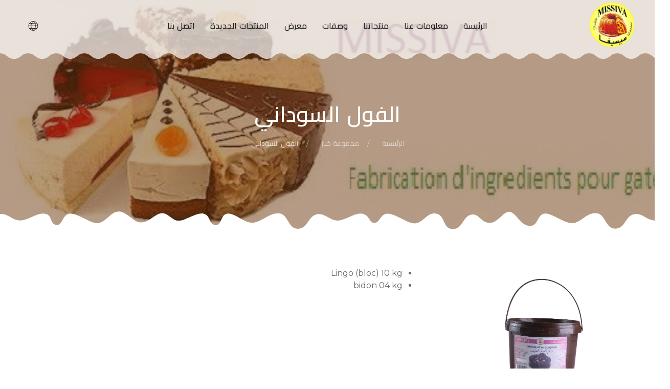

--- FILE ---
content_type: text/html; charset=UTF-8
request_url: https://missiva-dz.com/ar/produits/cacahuete
body_size: 2855
content:
<!doctype html> <html dir="rtl" lang="ar"> <head> <meta charset="utf-8"> <meta name="viewport" content="width=device-width, initial-scale=1, maximum-scale=1, user-scalable=no, shrink-to-fit=no"> <title>الفول السوداني</title> <meta name="description" content=""> <meta name="keywords" content=""> <meta name="csrf-token" content="jB8uIoUG4ccixE1V1EmY4j1Hm06SRJbjxuYxPAEI"> <link rel="stylesheet" href="https://unpkg.com/swiper/swiper-bundle.min.css"/> <link rel="stylesheet" href="/css/app.min.css"> <link rel="shortcut icon" href="/images/favicon.png" type="image/x-icon"> <style> body { overflow-x: hidden; } .pagination { display: -ms-flexbox; display: flex; padding-left: 0; list-style: none; } .page-link { position: relative; display: block; padding: 15px 20px; margin-left: -1px; line-height: 1.25; color: #ff5e7a; } .page-link:hover { z-index: 2; font-weight: 600; text-decoration: none; } .page-item:first-child .page-link { margin-left: 0; } .page-item.active .page-link { z-index: 1; color: #ff5e7a; font-weight: 600; } .page-item.disabled .page-link { color: #6c757d; pointer-events: none; cursor: auto; } .swiper-container { width: 100%; height: 100%; } /*Swiper Styles*/ .swiper-slide { text-align: center; font-size: 18px; background: #fff; /* Center slide text vertically */ display: -webkit-box; display: -ms-flexbox; display: -webkit-flex; display: flex; -webkit-box-pack: center; -ms-flex-pack: center; -webkit-justify-content: center; justify-content: center; -webkit-box-align: center; -ms-flex-align: center; -webkit-align-items: center; align-items: center; } .swiper-slide img { display: block; width: 100%; height: 100%; object-fit: cover; } .swiper-container { width: 100%; height: 300px; margin-left: auto; margin-right: auto; } .swiper-slide { background-size: cover; background-position: center; } .mySwiper2 { height: 80%; width: 100%; } .mySwiper { height: 20%; box-sizing: border-box; padding: 10px 0; } .mySwiper .swiper-slide { width: 25%; height: 100%; opacity: 0.4; } .mySwiper .swiper-slide-thumb-active { opacity: 1; } .swiper-slide img { display: block; width: 100%; height: 100%; object-fit: cover; } .swiper-button-next,.swiper-button-prev { color: #ff5e7a; top: 40%; } .swiper-button-next { right: -30px; } </style>
<link rel="stylesheet" href="/assets/css/tenant.css"></head>
<body> <header class="uk-position-relative"> <div class="uk-section uk-position-relative uk-background-cover" uk-height-viewport="expand: true;min-height: 450" uk-height-viewport="expand: true" style="background-image: url(https://orcloudv3-messiva.s3-eu-west-1.amazonaws.com/YJP5POSOeRLLr5uGHb1HQFH3DTxjAtFba4ErrAs0.jpeg);"> <div class="uk-overlay-primary uk-position-cover"></div> <div class="uk-overlay uk-position-center uk-container uk-light uk-text-center uk-margin-top"> <h1>الفول السوداني</h1> <ul class="uk-breadcrumb"> <li><a href="/ar">الرئيسية</a></li> <li><a href="https://missiva-dz.com/ar/produits?filter[categorie]=3254">مجموعة خباز</a></li> <li><span>الفول السوداني</span></li> </ul> </div> </div> <nav class="uk-navbar-custom uk-position-top ">
    <div class="uk-container" uk-navbar>

                <button class="uk-button uk-position-relative uk-navbar-left uk-button-default uk-margin-small-left uk-margin-bottom uk-padding-small uk-hidden@l" type="button" uk-toggle="target: #offcanvas-usage" style="z-index: 2;top:10px;left: -10px;margin-right: auto"><span uk-icon="icon: menu; ratio: 2"></span></button>
        <div class="uk-navbar-left uk-visible@l" style="margin-right: auto">
            <ul class="uk-navbar-nav">
                <li>
                    <a href="#"><span uk-icon="icon: world"></span></a>
                    <div class="uk-navbar-dropdown uk-margin-remove uk-border-rounded" style="border: 2px solid #ff5e7a">
                        <ul class="uk-nav uk-navbar-dropdown-nav">
                            
                            <li><a href="/en"><img src="/images/en.png" alt=""> الانجليزية</a></li>
                            <li><a href="/"><img src="/images/fr.png" alt=""> الفرنسية</a></li>
                        </ul>
                    </div>
                </li>
            </ul>
        </div>
        <div class="uk-navbar-center uk-visible@l">
            <ul class="uk-navbar-nav">
                                <li>
                    <a href="https://missiva-dz.com/ar">الرئيسة</a>
                                    </li>
                                <li>
                    <a href="https://missiva-dz.com/ar/page/presentation">معلومات عنا</a>
                                    </li>
                                <li>
                    <a href="#">منتجاتنا</a>
                                            <div class="uk-navbar-dropdown uk-margin-remove uk-border-rounded" style="border: 2px solid #ff5e7a">
                            <ul class="uk-nav uk-navbar-dropdown-nav">
                                                                                                            <li><a href="https://missiva-dz.com/ar/produits?filter[categorie]=3254">مجموعة خباز</a></li>
                                                                                                                                                <li><a href="https://missiva-dz.com/ar/produits">مجموعة</a></li>
                                                                                                                                                <li><a href="https://missiva-dz.com/ar/produits?filter[categorie]=3267">مجموعة الحلويات</a></li>
                                                                                                                                                <li><a href="https://missiva-dz.com/ar/produits">مجموعة بسكويت</a></li>
                                                                                                                                                <li><a href="https://missiva-dz.com/ar/produits">مجموعة بوظة</a></li>
                                                                                                                                                <li><a href="https://missiva-dz.com/ar/produits">مجموعة منزلية</a></li>
                                                                                                </ul>
                        </div>
                                    </li>
                                <li>
                    <a href="https://missiva-dz.com/ar/recettes">وصفات</a>
                                    </li>
                                <li>
                    <a href="https://missiva-dz.com/ar/page/gallerie">معرض</a>
                                    </li>
                                <li>
                    <a href="https://missiva-dz.com/ar/page/nouveau-produits">المنتجات الجديدة</a>
                                    </li>
                                <li>
                    <a href="https://missiva-dz.com/ar/page/contact">اتصل بنا</a>
                                    </li>
                            </ul>
        </div>
        <div class="uk-navbar-right uk-position-absolute" style="top: 5%">
            <a href="ar.html">
                <img src="/images/logo.png" width="12%" alt="">
            </a>
        </div>
        

                    </div>

    <div id="offcanvas-usage" uk-offcanvas>
        <div class="uk-offcanvas-bar">
                            <button class="uk-offcanvas-close" type="button" uk-close style="right: 80%"></button>
            
            <ul class="uk-nav-default uk-nav-parent-icon" uk-nav>
                                    <li class="">
                        <a href="https://missiva-dz.com/ar">الرئيسة</a>
                                            </li>
                                    <li class="">
                        <a href="https://missiva-dz.com/ar/page/presentation">معلومات عنا</a>
                                            </li>
                                    <li class="uk-parent">
                        <a href="#">منتجاتنا</a>
                                                    <ul class="uk-nav-sub">
                                                                                                            <li><a href="https://missiva-dz.com/ar/produits?filter[categorie]=3254">مجموعة خباز</a></li>
                                                                                                                                                <li><a href="https://missiva-dz.com/ar/produits">مجموعة</a></li>
                                                                                                                                                <li><a href="https://missiva-dz.com/ar/produits?filter[categorie]=3267">مجموعة الحلويات</a></li>
                                                                                                                                                <li><a href="https://missiva-dz.com/ar/produits">مجموعة بسكويت</a></li>
                                                                                                                                                <li><a href="https://missiva-dz.com/ar/produits">مجموعة بوظة</a></li>
                                                                                                                                                <li><a href="https://missiva-dz.com/ar/produits">مجموعة منزلية</a></li>
                                                                                                </ul>
                                            </li>
                                    <li class="">
                        <a href="https://missiva-dz.com/ar/recettes">وصفات</a>
                                            </li>
                                    <li class="">
                        <a href="https://missiva-dz.com/ar/page/gallerie">معرض</a>
                                            </li>
                                    <li class="">
                        <a href="https://missiva-dz.com/ar/page/nouveau-produits">المنتجات الجديدة</a>
                                            </li>
                                    <li class="">
                        <a href="https://missiva-dz.com/ar/page/contact">اتصل بنا</a>
                                            </li>
                            </ul>

            <ul class="uk-nav-default uk-flex-center" uk-nav>
                <li class="uk-parent">
                    <a href="#"><span uk-icon="icon: world"></span></a>
                    <ul class="uk-nav-sub">
                                                    <li><a href="/en"><img src="/images/en.png" alt=""> الانجليزية</a></li>
                            <li><a href="/"><img src="/images/fr.png" alt=""> الفرنسية</a></li>
                                            </ul>
                </li>
            </ul>

        </div>
    </div>
</nav>


 </header> <div class="uk-position-relative" style="margin-top: -38px"> <div class="uk-section"> <div class="uk-container uk-position-relative" style="z-index: 10"> <div class="uk-margin-medium-top"> <div class="" uk-grid> <div class="uk-width-1-3@m uk-position-relative"> <div style="--swiper-navigation-color: #ff5e7a; --swiper-pagination-color: #fff" class="swiper-container mySwiper2"> <div class="swiper-wrapper"> <div class="swiper-slide"> <img src="https://orcloudv3-messiva.s3-eu-west-1.amazonaws.com/ZDFAuo09rrKwCUMbBam4T5wrpMEDPaVoBqNjMipk.png" alt="الفول السوداني"/> </div> </div> </div> <div class="swiper-button-next"></div> <div class="swiper-button-prev"></div> <div thumbsSlider="" class="swiper-container mySwiper"> <div class="swiper-wrapper"> <div class="swiper-slide"> <img src="https://orcloudv3-messiva.s3-eu-west-1.amazonaws.com/ZDFAuo09rrKwCUMbBam4T5wrpMEDPaVoBqNjMipk.png" alt="الفول السوداني"/> </div> </div> </div> </div> <div class="uk-width-2-3@m"> <ul><li>Lingo (bloc) 10 kg</li><li>bidon 04 kg</li></ul> </div> </div> </div> </div> </div> <div class="uk-wrapper shape_one"> <div class="uk-background-default uk-position-cover"></div> </div> </div> <footer class="uk-section uk-position-relative uk-background-cover" uk-height-viewport="expand: true;min-height: 300" uk-height-viewport="expand: true" style="background-image: url(/images/3.jpg);"> <div class="uk-overlay-primary uk-position-cover"></div> <div class="uk-overlay uk-position-relative uk-container"> <div class="uk-height-1-1 uk-child-width-1-3@m uk-flex-middle uk-flex-center uk-grid-large uk-text-center uk-light" uk-grid> <div> <h2 class="uk-margin-small">تابعنا</h2> <div class="uk-grid-small uk-flex-center" uk-grid> <div> <a href="https://www.facebook.com/Missivaets" class="uk-background-contain uk-flex uk-flex-center uk-flex-middle" style="width: 60px; height: 60px; background-image: url(/images/icon-bg.png)"> <span style="color: #222" uk-icon="icon: facebook;"></span> </a> </div> <div> <a href="#" class="uk-background-contain uk-flex uk-flex-center uk-flex-middle" style="width: 60px; height: 60px; background-image: url(/images/icon-bg.png)"> <span style="color: #222" uk-icon="icon: youtube;"></span> </a> </div> <div> <a href="#" class="uk-background-contain uk-flex uk-flex-center uk-flex-middle" style="width: 60px; height: 60px; background-image: url(/images/icon-bg.png)"> <span style="color: #222" uk-icon="icon: linkedin;"></span> </a> </div> </div> </div> <div> <img src="/images/logo.png" width="50%" alt=""> </div> <div> <h2 class="uk-margin-small uk-text-left">اتصل بنا</h2> <ul class="uk-text-left uk-list"> <li style="color: #fff"><span uk-icon="icon: phone"></span> 0770 32 80 55 / 034 31 22 89</li> <li style="color: #fff"><span uk-icon="icon: mail"></span> missivadz@gmail.com</li> <li style="color: #fff"><span uk-icon="icon: location"></span> cartier nord tazmalt Bejaia Algérie</li> </ul> </div> </div> </div>
</footer>
<div class="uk-text-center uk-padding"> 2026 &copy; ميسيفا. جميع الحقوق محفوظة | Sur les nuages d'<a href="https://orcloud.dz">Orcloud</a> </div> </body> <script src="/js/app.bundle.min.js"></script>
<script src="https://unpkg.com/swiper/swiper-bundle.min.js"></script> <script>
var swiper = new Swiper(".mySwiper", { spaceBetween: 10, slidesPerView: 4, freeMode: true, watchSlidesVisibility: true, watchSlidesProgress: true,
});
var swiper2 = new Swiper(".mySwiper2", { navigation: { nextEl: ".swiper-button-next", prevEl: ".swiper-button-prev", }, thumbs: { swiper: swiper, },
});
</script> </html>

--- FILE ---
content_type: text/css
request_url: https://missiva-dz.com/assets/css/tenant.css
body_size: 60
content:
.ql-align-center{text-align:center}.ql-align-right{text-align:right}.ql-align-justify{text-align:justify}.embedded_image{margin-bottom:33px!important;cursor:default}.embedded_image img{max-width:100%;height:auto;margin:0 auto;display:block}.embedded_image p{text-align:center;margin-bottom:0!important}

--- FILE ---
content_type: image/svg+xml
request_url: https://missiva-dz.com/images/shape-1.svg
body_size: 519
content:
<svg version="1.1" id="Layer_1" xmlns="http://www.w3.org/2000/svg" x="0" y="0" viewBox="0 0 750 2500" xml:space="preserve"><path d="M2187 301.7c-1-17.2-2-34.3-3-51.5v-31.7h-1.8L2169-7.4C1696.1-1.2 1223.1 4.9 750.2 10.9c-9.6-.1-14.9-9.5-24.5-7-8.9 2.3-9.2 14-18 16-13.8 3.1-13.2-15-23-17-11-2.3-17.7 9-27.1 10.9-8.7 1.8-21.8-8.8-30.6-10.6-11.7-2.3-9.3 13-18.8 13.8-11.6 1-15.9-14.2-23.9-15.9-7-1.5-13.4 11.8-22 12.5-11.8 1-13.8-13.7-25-8.5-7.1 3.3-8.9 18.2-21.1 15.3-8.4-2-6.8-13.6-14.5-16.6C489-1.1 485.2 16.3 472.8 14c-8.8-1.6-22.4-12.3-30.3-10.7-7.8 1.6-7.3 11.4-14.8 10.2-4-.6-4.8-7.2-9.9-9.5-9.5-4.2-20.6 6.8-30.8 7-9.7-.1-15.1-9.5-24.7-7-8.9 2.3-9.4 14-18.2 16-13.8 3.1-13.2-15-23-17-11-2.3-21.1 9.7-31.3 10.5-8.8.7-17.5-8.5-26.4-10.3-11.7-2.4-8.2 15-17.4 12.8-7.1-1.7-4.9-11.2-12.8-12.9-7-1.5-18.7 6.3-25.7 7.8-11.6 2.4-15-12.5-26.1-7.3-7.1 3.3-12.8 10.3-21.2 9.5-6.3-.6-12.3-8.7-20.1-11.7-12.7-4.9-18.4 14.7-30.8 12.4C100.5 12.2 86.8 1.5 79 3.2 71.2 4.8 71.5 17.7 64.1 16 57.8 14.6 59.2 6.2 54 3.9c-9.5-4.2-20.4 6.8-31 7-9.6-.1-14.9-9.5-24.5-7-1.7.4-3.1 1.2-4.3 2.2C-651-.4-1296.2-6.8-1941.4-13.3l5.1 231.9h-6.9v2309.5H2184V301.7h3z" fill-rule="evenodd" clip-rule="evenodd"/></svg>

--- FILE ---
content_type: image/svg+xml
request_url: https://missiva-dz.com/images/wave.svg
body_size: 370
content:
<svg xmlns="http://www.w3.org/2000/svg" viewBox="0 0 1024 28"><path d="M1024 0v8c-13 0-19.55 5.14-25.91 10.11-6.51 5.08-12.67 9.89-25.3 9.89S954 23.19 947.5 18.11C941.14 13.14 934.56 8 921.58 8s-19.58 5.14-25.9 10.11C889.16 23.19 883 28 870.38 28s-18.78-4.81-25.29-9.89S832.15 8 819.18 8s-19.55 5.14-25.91 10.11C786.76 23.19 780.61 28 768 28s-18.78-4.81-25.29-9.89C736.33 13.14 729.75 8 716.78 8s-19.55 5.14-25.91 10.11c-6.51 5.08-12.66 9.89-25.29 9.89s-18.78-4.81-25.29-9.89C633.93 13.14 627.35 8 614.38 8s-19.55 5.14-25.91 10.11S575.8 28 563.18 28s-18.78-4.81-25.3-9.89C531.52 13.14 525 8 512 8s-19.55 5.14-25.91 10.11C479.56 23.19 473.4 28 460.78 28s-18.78-4.81-25.29-9.89C429.13 13.14 422.55 8 409.58 8S390 13.14 383.67 18.11 371 28 358.38 28s-18.77-4.81-25.29-9.89C326.73 13.14 320.16 8 307.19 8s-19.55 5.14-25.91 10.11C274.77 23.19 268.62 28 256 28s-18.78-4.81-25.29-9.89C224.34 13.14 217.76 8 204.79 8s-19.55 5.14-25.9 10.11C172.37 23.19 166.22 28 153.6 28s-18.78-4.81-25.3-9.89C121.94 13.14 115.37 8 102.4 8s-19.55 5.14-25.91 10.11C70 23.19 63.83 28 51.2 28s-18.78-4.81-25.29-9.89C19.55 13.14 13 8 0 8V0z" fill="#fff" opacity=".7"/></svg>

--- FILE ---
content_type: application/javascript; charset=utf-8
request_url: https://missiva-dz.com/js/app.bundle.min.js
body_size: 61431
content:
!function n(r,o,s){function h(e,t){if(!o[e]){if(!r[e]){var i="function"==typeof require&&require;if(!t&&i)return i(e,!0);if(a)return a(e,!0);throw(i=new Error("Cannot find module '"+e+"'")).code="MODULE_NOT_FOUND",i}i=o[e]={exports:{}},r[e][0].call(i.exports,function(t){return h(r[e][1][t]||t)},i,i.exports,n,r,o,s)}return o[e].exports}for(var a="function"==typeof require&&require,t=0;t<s.length;t++)h(s[t]);return h}({1:[function(t,e,i){var n,r;n=this,r=function(){"use strict";function e(t){e.installed||t.icon.add({"500px":'<svg width="20" height="20" viewBox="0 0 20 20" xmlns="http://www.w3.org/2000/svg"><path d="M9.624,11.866c-0.141,0.132,0.479,0.658,0.662,0.418c0.051-0.046,0.607-0.61,0.662-0.664c0,0,0.738,0.719,0.814,0.719 c0.1,0,0.207-0.055,0.322-0.17c0.27-0.269,0.135-0.416,0.066-0.495l-0.631-0.616l0.658-0.668c0.146-0.156,0.021-0.314-0.1-0.449 c-0.182-0.18-0.359-0.226-0.471-0.125l-0.656,0.654l-0.654-0.654c-0.033-0.034-0.08-0.045-0.124-0.045 c-0.079,0-0.191,0.068-0.307,0.181c-0.202,0.202-0.247,0.351-0.133,0.462l0.665,0.665L9.624,11.866z"/><path d="M11.066,2.884c-1.061,0-2.185,0.248-3.011,0.604c-0.087,0.034-0.141,0.106-0.15,0.205C7.893,3.784,7.919,3.909,7.982,4.066 c0.05,0.136,0.187,0.474,0.452,0.372c0.844-0.326,1.779-0.507,2.633-0.507c0.963,0,1.9,0.191,2.781,0.564 c0.695,0.292,1.357,0.719,2.078,1.34c0.051,0.044,0.105,0.068,0.164,0.068c0.143,0,0.273-0.137,0.389-0.271 c0.191-0.214,0.324-0.395,0.135-0.575c-0.686-0.654-1.436-1.138-2.363-1.533C13.24,3.097,12.168,2.884,11.066,2.884z"/><path d="M16.43,15.747c-0.092-0.028-0.242,0.05-0.309,0.119l0,0c-0.652,0.652-1.42,1.169-2.268,1.521 c-0.877,0.371-1.814,0.551-2.779,0.551c-0.961,0-1.896-0.189-2.775-0.564c-0.848-0.36-1.612-0.879-2.268-1.53 c-0.682-0.688-1.196-1.455-1.529-2.268c-0.325-0.799-0.471-1.643-0.471-1.643c-0.045-0.24-0.258-0.249-0.567-0.203 c-0.128,0.021-0.519,0.079-0.483,0.36v0.01c0.105,0.644,0.289,1.284,0.545,1.895c0.417,0.969,1.002,1.849,1.756,2.604 c0.757,0.754,1.636,1.34,2.604,1.757C8.901,18.785,9.97,19,11.088,19c1.104,0,2.186-0.215,3.188-0.645 c1.838-0.896,2.604-1.757,2.604-1.757c0.182-0.204,0.227-0.317-0.1-0.643C16.779,15.956,16.525,15.774,16.43,15.747z"/><path d="M5.633,13.287c0.293,0.71,0.723,1.341,1.262,1.882c0.54,0.54,1.172,0.971,1.882,1.264c0.731,0.303,1.509,0.461,2.298,0.461 c0.801,0,1.578-0.158,2.297-0.461c0.711-0.293,1.344-0.724,1.883-1.264c0.543-0.541,0.971-1.172,1.264-1.882 c0.314-0.721,0.463-1.5,0.463-2.298c0-0.79-0.148-1.569-0.463-2.289c-0.293-0.699-0.721-1.329-1.264-1.881 c-0.539-0.541-1.172-0.959-1.867-1.263c-0.721-0.303-1.5-0.461-2.299-0.461c-0.802,0-1.613,0.159-2.322,0.461 c-0.577,0.25-1.544,0.867-2.119,1.454v0.012V2.108h8.16C15.1,2.104,15.1,1.69,15.1,1.552C15.1,1.417,15.1,1,14.809,1H5.915 C5.676,1,5.527,1.192,5.527,1.384v6.84c0,0.214,0.273,0.372,0.529,0.428c0.5,0.105,0.614-0.056,0.737-0.224l0,0 c0.18-0.273,0.776-0.884,0.787-0.894c0.901-0.905,2.117-1.408,3.416-1.408c1.285,0,2.5,0.501,3.412,1.408 c0.914,0.914,1.408,2.122,1.408,3.405c0,1.288-0.508,2.496-1.408,3.405c-0.9,0.896-2.152,1.406-3.438,1.406 c-0.877,0-1.711-0.229-2.433-0.671v-4.158c0-0.553,0.237-1.151,0.643-1.614c0.462-0.519,1.094-0.799,1.782-0.799 c0.664,0,1.293,0.253,1.758,0.715c0.459,0.459,0.709,1.071,0.709,1.723c0,1.385-1.094,2.468-2.488,2.468 c-0.273,0-0.769-0.121-0.781-0.125c-0.281-0.087-0.405,0.306-0.438,0.436c-0.159,0.496,0.079,0.585,0.123,0.607 c0.452,0.137,0.743,0.157,1.129,0.157c1.973,0,3.572-1.6,3.572-3.57c0-1.964-1.6-3.552-3.572-3.552c-0.97,0-1.872,0.36-2.546,1.038 c-0.656,0.631-1.027,1.487-1.027,2.322v3.438v-0.011c-0.372-0.42-0.732-1.041-0.981-1.682c-0.102-0.248-0.315-0.202-0.607-0.113 c-0.135,0.035-0.519,0.157-0.44,0.439C5.372,12.799,5.577,13.164,5.633,13.287z"/></svg>',album:'<svg width="20" height="20" viewBox="0 0 20 20" xmlns="http://www.w3.org/2000/svg"><rect x="5" y="2" width="10" height="1"/><rect x="3" y="4" width="14" height="1"/><rect fill="none" stroke="#000" x="1.5" y="6.5" width="17" height="11"/></svg>',"arrow-down":'<svg width="20" height="20" viewBox="0 0 20 20" xmlns="http://www.w3.org/2000/svg"><polygon points="10.5,16.08 5.63,10.66 6.37,10 10.5,14.58 14.63,10 15.37,10.66"/><line fill="none" stroke="#000" x1="10.5" y1="4" x2="10.5" y2="15"/></svg>',"arrow-left":'<svg width="20" height="20" viewBox="0 0 20 20" xmlns="http://www.w3.org/2000/svg"><polyline fill="none" stroke="#000" points="10 14 5 9.5 10 5"/><line fill="none" stroke="#000" x1="16" y1="9.5" x2="5" y2="9.52"/></svg>',"arrow-right":'<svg width="20" height="20" viewBox="0 0 20 20" xmlns="http://www.w3.org/2000/svg"><polyline fill="none" stroke="#000" points="10 5 15 9.5 10 14"/><line fill="none" stroke="#000" x1="4" y1="9.5" x2="15" y2="9.5"/></svg>',"arrow-up":'<svg width="20" height="20" viewBox="0 0 20 20" xmlns="http://www.w3.org/2000/svg"><polygon points="10.5,4 15.37,9.4 14.63,10.08 10.5,5.49 6.37,10.08 5.63,9.4"/><line fill="none" stroke="#000" x1="10.5" y1="16" x2="10.5" y2="5"/></svg>',ban:'<svg width="20" height="20" viewBox="0 0 20 20" xmlns="http://www.w3.org/2000/svg"><circle fill="none" stroke="#000" stroke-width="1.1" cx="10" cy="10" r="9"/><line fill="none" stroke="#000" stroke-width="1.1" x1="4" y1="3.5" x2="16" y2="16.5"/></svg>',behance:'<svg width="20" height="20" viewBox="0 0 20 20" xmlns="http://www.w3.org/2000/svg"><path d="M9.5,10.6c-0.4-0.5-0.9-0.9-1.6-1.1c1.7-1,2.2-3.2,0.7-4.7C7.8,4,6.3,4,5.2,4C3.5,4,1.7,4,0,4v12c1.7,0,3.4,0,5.2,0 c1,0,2.1,0,3.1-0.5C10.2,14.6,10.5,12.3,9.5,10.6L9.5,10.6z M5.6,6.1c1.8,0,1.8,2.7-0.1,2.7c-1,0-2,0-2.9,0V6.1H5.6z M2.6,13.8v-3.1 c1.1,0,2.1,0,3.2,0c2.1,0,2.1,3.2,0.1,3.2L2.6,13.8z"/><path d="M19.9,10.9C19.7,9.2,18.7,7.6,17,7c-4.2-1.3-7.3,3.4-5.3,7.1c0.9,1.7,2.8,2.3,4.7,2.1c1.7-0.2,2.9-1.3,3.4-2.9h-2.2 c-0.4,1.3-2.4,1.5-3.5,0.6c-0.4-0.4-0.6-1.1-0.6-1.7H20C20,11.7,19.9,10.9,19.9,10.9z M13.5,10.6c0-1.6,2.3-2.7,3.5-1.4 c0.4,0.4,0.5,0.9,0.6,1.4H13.5L13.5,10.6z"/><rect x="13" y="4" width="5" height="1.4"/></svg>',bell:'<svg width="20" height="20" viewBox="0 0 20 20" xmlns="http://www.w3.org/2000/svg"><path fill="none" stroke="#000" stroke-width="1.1" d="M17,15.5 L3,15.5 C2.99,14.61 3.79,13.34 4.1,12.51 C4.58,11.3 4.72,10.35 5.19,7.01 C5.54,4.53 5.89,3.2 7.28,2.16 C8.13,1.56 9.37,1.5 9.81,1.5 L9.96,1.5 C9.96,1.5 11.62,1.41 12.67,2.17 C14.08,3.2 14.42,4.54 14.77,7.02 C15.26,10.35 15.4,11.31 15.87,12.52 C16.2,13.34 17.01,14.61 17,15.5 L17,15.5 Z"/><path fill="none" stroke="#000" d="M12.39,16 C12.39,17.37 11.35,18.43 9.91,18.43 C8.48,18.43 7.42,17.37 7.42,16"/></svg>',bold:'<svg width="20" height="20" viewBox="0 0 20 20" xmlns="http://www.w3.org/2000/svg"><path d="M5,15.3 C5.66,15.3 5.9,15 5.9,14.53 L5.9,5.5 C5.9,4.92 5.56,4.7 5,4.7 L5,4 L8.95,4 C12.6,4 13.7,5.37 13.7,6.9 C13.7,7.87 13.14,9.17 10.86,9.59 L10.86,9.7 C13.25,9.86 14.29,11.28 14.3,12.54 C14.3,14.47 12.94,16 9,16 L5,16 L5,15.3 Z M9,9.3 C11.19,9.3 11.8,8.5 11.85,7 C11.85,5.65 11.3,4.8 9,4.8 L7.67,4.8 L7.67,9.3 L9,9.3 Z M9.185,15.22 C11.97,15 12.39,14 12.4,12.58 C12.4,11.15 11.39,10 9,10 L7.67,10 L7.67,15 L9.18,15 Z"/></svg>',bolt:'<svg width="20" height="20" viewBox="0 0 20 20" xmlns="http://www.w3.org/2000/svg"><path d="M4.74,20 L7.73,12 L3,12 L15.43,1 L12.32,9 L17.02,9 L4.74,20 L4.74,20 L4.74,20 Z M9.18,11 L7.1,16.39 L14.47,10 L10.86,10 L12.99,4.67 L5.61,11 L9.18,11 L9.18,11 L9.18,11 Z"/></svg>',bookmark:'<svg width="20" height="20" viewBox="0 0 20 20" xmlns="http://www.w3.org/2000/svg"><polygon fill="none" stroke="#000" points="5.5 1.5 15.5 1.5 15.5 17.5 10.5 12.5 5.5 17.5"/></svg>',calendar:'<svg width="20" height="20" viewBox="0 0 20 20" xmlns="http://www.w3.org/2000/svg"><path d="M 2,3 2,17 18,17 18,3 2,3 Z M 17,16 3,16 3,8 17,8 17,16 Z M 17,7 3,7 3,4 17,4 17,7 Z"/><rect width="1" height="3" x="6" y="2"/><rect width="1" height="3" x="13" y="2"/></svg>',camera:'<svg width="20" height="20" viewBox="0 0 20 20" xmlns="http://www.w3.org/2000/svg"><circle fill="none" stroke="#000" stroke-width="1.1" cx="10" cy="10.8" r="3.8"/><path fill="none" stroke="#000" d="M1,4.5 C0.7,4.5 0.5,4.7 0.5,5 L0.5,17 C0.5,17.3 0.7,17.5 1,17.5 L19,17.5 C19.3,17.5 19.5,17.3 19.5,17 L19.5,5 C19.5,4.7 19.3,4.5 19,4.5 L13.5,4.5 L13.5,2.9 C13.5,2.6 13.3,2.5 13,2.5 L7,2.5 C6.7,2.5 6.5,2.6 6.5,2.9 L6.5,4.5 L1,4.5 L1,4.5 Z"/></svg>',cart:'<svg width="20" height="20" viewBox="0 0 20 20" xmlns="http://www.w3.org/2000/svg"><circle cx="7.3" cy="17.3" r="1.4"/><circle cx="13.3" cy="17.3" r="1.4"/><polyline fill="none" stroke="#000" points="0 2 3.2 4 5.3 12.5 16 12.5 18 6.5 8 6.5"/></svg>',check:'<svg width="20" height="20" viewBox="0 0 20 20" xmlns="http://www.w3.org/2000/svg"><polyline fill="none" stroke="#000" stroke-width="1.1" points="4,10 8,15 17,4"/></svg>',"chevron-double-left":'<svg width="20" height="20" viewBox="0 0 20 20" xmlns="http://www.w3.org/2000/svg"><polyline fill="none" stroke="#000" stroke-width="1.03" points="10 14 6 10 10 6"/><polyline fill="none" stroke="#000" stroke-width="1.03" points="14 14 10 10 14 6"/></svg>',"chevron-double-right":'<svg width="20" height="20" viewBox="0 0 20 20" xmlns="http://www.w3.org/2000/svg"><polyline fill="none" stroke="#000" stroke-width="1.03" points="10 6 14 10 10 14"/><polyline fill="none" stroke="#000" stroke-width="1.03" points="6 6 10 10 6 14"/></svg>',"chevron-down":'<svg width="20" height="20" viewBox="0 0 20 20" xmlns="http://www.w3.org/2000/svg"><polyline fill="none" stroke="#000" stroke-width="1.03" points="16 7 10 13 4 7"/></svg>',"chevron-left":'<svg width="20" height="20" viewBox="0 0 20 20" xmlns="http://www.w3.org/2000/svg"><polyline fill="none" stroke="#000" stroke-width="1.03" points="13 16 7 10 13 4"/></svg>',"chevron-right":'<svg width="20" height="20" viewBox="0 0 20 20" xmlns="http://www.w3.org/2000/svg"><polyline fill="none" stroke="#000" stroke-width="1.03" points="7 4 13 10 7 16"/></svg>',"chevron-up":'<svg width="20" height="20" viewBox="0 0 20 20" xmlns="http://www.w3.org/2000/svg"><polyline fill="none" stroke="#000" stroke-width="1.03" points="4 13 10 7 16 13"/></svg>',clock:'<svg width="20" height="20" viewBox="0 0 20 20" xmlns="http://www.w3.org/2000/svg"><circle fill="none" stroke="#000" stroke-width="1.1" cx="10" cy="10" r="9"/><rect x="9" y="4" width="1" height="7"/><path fill="none" stroke="#000" stroke-width="1.1" d="M13.018,14.197 L9.445,10.625"/></svg>',close:'<svg width="20" height="20" viewBox="0 0 20 20" xmlns="http://www.w3.org/2000/svg"><path fill="none" stroke="#000" stroke-width="1.06" d="M16,16 L4,4"/><path fill="none" stroke="#000" stroke-width="1.06" d="M16,4 L4,16"/></svg>',"cloud-download":'<svg width="20" height="20" viewBox="0 0 20 20" xmlns="http://www.w3.org/2000/svg"><path fill="none" stroke="#000" stroke-width="1.1" d="M6.5,14.61 L3.75,14.61 C1.96,14.61 0.5,13.17 0.5,11.39 C0.5,9.76 1.72,8.41 3.3,8.2 C3.38,5.31 5.75,3 8.68,3 C11.19,3 13.31,4.71 13.89,7.02 C14.39,6.8 14.93,6.68 15.5,6.68 C17.71,6.68 19.5,8.45 19.5,10.64 C19.5,12.83 17.71,14.6 15.5,14.6 L12.5,14.6"/><polyline fill="none" stroke="#000" points="11.75 16 9.5 18.25 7.25 16"/><path fill="none" stroke="#000" d="M9.5,18 L9.5,9.5"/></svg>',"cloud-upload":'<svg width="20" height="20" viewBox="0 0 20 20" xmlns="http://www.w3.org/2000/svg"><path fill="none" stroke="#000" stroke-width="1.1" d="M6.5,14.61 L3.75,14.61 C1.96,14.61 0.5,13.17 0.5,11.39 C0.5,9.76 1.72,8.41 3.31,8.2 C3.38,5.31 5.75,3 8.68,3 C11.19,3 13.31,4.71 13.89,7.02 C14.39,6.8 14.93,6.68 15.5,6.68 C17.71,6.68 19.5,8.45 19.5,10.64 C19.5,12.83 17.71,14.6 15.5,14.6 L12.5,14.6"/><polyline fill="none" stroke="#000" points="7.25 11.75 9.5 9.5 11.75 11.75"/><path fill="none" stroke="#000" d="M9.5,18 L9.5,9.5"/></svg>',code:'<svg width="20" height="20" viewBox="0 0 20 20" xmlns="http://www.w3.org/2000/svg"><polyline fill="none" stroke="#000" stroke-width="1.01" points="13,4 19,10 13,16"/><polyline fill="none" stroke="#000" stroke-width="1.01" points="7,4 1,10 7,16"/></svg>',cog:'<svg width="20" height="20" viewBox="0 0 20 20" xmlns="http://www.w3.org/2000/svg"><circle fill="none" stroke="#000" cx="9.997" cy="10" r="3.31"/><path fill="none" stroke="#000" d="M18.488,12.285 L16.205,16.237 C15.322,15.496 14.185,15.281 13.303,15.791 C12.428,16.289 12.047,17.373 12.246,18.5 L7.735,18.5 C7.938,17.374 7.553,16.299 6.684,15.791 C5.801,15.27 4.655,15.492 3.773,16.237 L1.5,12.285 C2.573,11.871 3.317,10.999 3.317,9.991 C3.305,8.98 2.573,8.121 1.5,7.716 L3.765,3.784 C4.645,4.516 5.794,4.738 6.687,4.232 C7.555,3.722 7.939,2.637 7.735,1.5 L12.263,1.5 C12.072,2.637 12.441,3.71 13.314,4.22 C14.206,4.73 15.343,4.516 16.225,3.794 L18.487,7.714 C17.404,8.117 16.661,8.988 16.67,10.009 C16.672,11.018 17.415,11.88 18.488,12.285 L18.488,12.285 Z"/></svg>',comment:'<svg width="20" height="20" viewBox="0 0 20 20" xmlns="http://www.w3.org/2000/svg"><path d="M6,18.71 L6,14 L1,14 L1,1 L19,1 L19,14 L10.71,14 L6,18.71 L6,18.71 Z M2,13 L7,13 L7,16.29 L10.29,13 L18,13 L18,2 L2,2 L2,13 L2,13 Z"/></svg>',commenting:'<svg width="20" height="20" viewBox="0 0 20 20" xmlns="http://www.w3.org/2000/svg"><polygon fill="none" stroke="#000" points="1.5,1.5 18.5,1.5 18.5,13.5 10.5,13.5 6.5,17.5 6.5,13.5 1.5,13.5"/><circle cx="10" cy="8" r="1"/><circle cx="6" cy="8" r="1"/><circle cx="14" cy="8" r="1"/></svg>',comments:'<svg width="20" height="20" viewBox="0 0 20 20" xmlns="http://www.w3.org/2000/svg"><polyline fill="none" stroke="#000" points="2 0.5 19.5 0.5 19.5 13"/><path d="M5,19.71 L5,15 L0,15 L0,2 L18,2 L18,15 L9.71,15 L5,19.71 L5,19.71 L5,19.71 Z M1,14 L6,14 L6,17.29 L9.29,14 L17,14 L17,3 L1,3 L1,14 L1,14 L1,14 Z"/></svg>',copy:'<svg width="20" height="20" viewBox="0 0 20 20" xmlns="http://www.w3.org/2000/svg"><rect fill="none" stroke="#000" x="3.5" y="2.5" width="12" height="16"/><polyline fill="none" stroke="#000" points="5 0.5 17.5 0.5 17.5 17"/></svg>',"credit-card":'<svg width="20" height="20" viewBox="0 0 20 20" xmlns="http://www.w3.org/2000/svg"><rect fill="none" stroke="#000" x="1.5" y="4.5" width="17" height="12"/><rect x="1" y="7" width="18" height="3"/></svg>',database:'<svg width="20" height="20" viewBox="0 0 20 20" xmlns="http://www.w3.org/2000/svg"><ellipse fill="none" stroke="#000" cx="10" cy="4.64" rx="7.5" ry="3.14"/><path fill="none" stroke="#000" d="M17.5,8.11 C17.5,9.85 14.14,11.25 10,11.25 C5.86,11.25 2.5,9.84 2.5,8.11"/><path fill="none" stroke="#000" d="M17.5,11.25 C17.5,12.99 14.14,14.39 10,14.39 C5.86,14.39 2.5,12.98 2.5,11.25"/><path fill="none" stroke="#000" d="M17.49,4.64 L17.5,14.36 C17.5,16.1 14.14,17.5 10,17.5 C5.86,17.5 2.5,16.09 2.5,14.36 L2.5,4.64"/></svg>',desktop:'<svg width="20" height="20" viewBox="0 0 20 20" xmlns="http://www.w3.org/2000/svg"><rect x="8" y="15" width="1" height="2"/><rect x="11" y="15" width="1" height="2"/><rect x="5" y="16" width="10" height="1"/><rect fill="none" stroke="#000" x="1.5" y="3.5" width="17" height="11"/></svg>',download:'<svg width="20" height="20" viewBox="0 0 20 20" xmlns="http://www.w3.org/2000/svg"><polyline fill="none" stroke="#000" points="14,10 9.5,14.5 5,10"/><rect x="3" y="17" width="13" height="1"/><line fill="none" stroke="#000" x1="9.5" y1="13.91" x2="9.5" y2="3"/></svg>',dribbble:'<svg width="20" height="20" viewBox="0 0 20 20" xmlns="http://www.w3.org/2000/svg"><path fill="none" stroke="#000" stroke-width="1.4" d="M1.3,8.9c0,0,5,0.1,8.6-1c1.4-0.4,2.6-0.9,4-1.9 c1.4-1.1,2.5-2.5,2.5-2.5"/><path fill="none" stroke="#000" stroke-width="1.4" d="M3.9,16.6c0,0,1.7-2.8,3.5-4.2 c1.8-1.3,4-2,5.7-2.2C16,10,19,10.6,19,10.6"/><path fill="none" stroke="#000" stroke-width="1.4" d="M6.9,1.6c0,0,3.3,4.6,4.2,6.8 c0.4,0.9,1.3,3.1,1.9,5.2c0.6,2,0.9,4.4,0.9,4.4"/><circle fill="none" stroke="#000" stroke-width="1.4" cx="10" cy="10" r="9"/></svg>',etsy:'<svg xmlns="http://www.w3.org/2000/svg" width="20" height="20" viewBox="0 0 20 20"><path d="M8,4.26C8,4.07,8,4,8.31,4h4.46c.79,0,1.22.67,1.53,1.91l.25,1h.76c.14-2.82.26-4,.26-4S13.65,3,12.52,3H6.81L3.75,2.92v.84l1,.2c.73.11.9.27,1,1,0,0,.06,2,.06,5.17s-.06,5.14-.06,5.14c0,.59-.23.81-1,.94l-1,.2v.84l3.06-.1h5.11c1.15,0,3.82.1,3.82.1,0-.7.45-3.88.51-4.22h-.73l-.76,1.69a2.25,2.25,0,0,1-2.45,1.47H9.4c-1,0-1.44-.4-1.44-1.24V10.44s2.16,0,2.86.06c.55,0,.85.19,1.06,1l.23,1H13L12.9,9.94,13,7.41h-.85l-.28,1.13c-.16.74-.28.84-1,1-1,.1-2.89.09-2.89.09Z"/></svg>',expand:'<svg width="20" height="20" viewBox="0 0 20 20" xmlns="http://www.w3.org/2000/svg"><polygon points="13 2 18 2 18 7 17 7 17 3 13 3"/><polygon points="2 13 3 13 3 17 7 17 7 18 2 18"/><path fill="none" stroke="#000" stroke-width="1.1" d="M11,9 L17,3"/><path fill="none" stroke="#000" stroke-width="1.1" d="M3,17 L9,11"/></svg>',facebook:'<svg width="20" height="20" viewBox="0 0 20 20" xmlns="http://www.w3.org/2000/svg"><path d="M11,10h2.6l0.4-3H11V5.3c0-0.9,0.2-1.5,1.5-1.5H14V1.1c-0.3,0-1-0.1-2.1-0.1C9.6,1,8,2.4,8,5v2H5.5v3H8v8h3V10z"/></svg>',"file-edit":'<svg width="20" height="20" viewBox="0 0 20 20" xmlns="http://www.w3.org/2000/svg"><path fill="none" stroke="#000" d="M18.65,1.68 C18.41,1.45 18.109,1.33 17.81,1.33 C17.499,1.33 17.209,1.45 16.98,1.68 L8.92,9.76 L8,12.33 L10.55,11.41 L18.651,3.34 C19.12,2.87 19.12,2.15 18.65,1.68 L18.65,1.68 L18.65,1.68 Z"/><polyline fill="none" stroke="#000" points="16.5 8.482 16.5 18.5 3.5 18.5 3.5 1.5 14.211 1.5"/></svg>',"file-pdf":'<svg width="20" height="20" viewBox="0 0 20 20" xmlns="http://www.w3.org/2000/svg"><rect fill="none" stroke="#000" width="13" height="17" x="3.5" y="1.5"/><path d="M14.65 11.67c-.48.3-1.37-.19-1.79-.37a4.65 4.65 0 0 1 1.49.06c.35.1.36.28.3.31zm-6.3.06l.43-.79a14.7 14.7 0 0 0 .75-1.64 5.48 5.48 0 0 0 1.25 1.55l.2.15a16.36 16.36 0 0 0-2.63.73zM9.5 5.32c.2 0 .32.5.32.97a1.99 1.99 0 0 1-.23 1.04 5.05 5.05 0 0 1-.17-1.3s0-.71.08-.71zm-3.9 9a4.35 4.35 0 0 1 1.21-1.46l.24-.22a4.35 4.35 0 0 1-1.46 1.68zm9.23-3.3a2.05 2.05 0 0 0-1.32-.3 11.07 11.07 0 0 0-1.58.11 4.09 4.09 0 0 1-.74-.5 5.39 5.39 0 0 1-1.32-2.06 10.37 10.37 0 0 0 .28-2.62 1.83 1.83 0 0 0-.07-.25.57.57 0 0 0-.52-.4H9.4a.59.59 0 0 0-.6.38 6.95 6.95 0 0 0 .37 3.14c-.26.63-1 2.12-1 2.12-.3.58-.57 1.08-.82 1.5l-.8.44A3.11 3.11 0 0 0 5 14.16a.39.39 0 0 0 .15.42l.24.13c1.15.56 2.28-1.74 2.66-2.42a23.1 23.1 0 0 1 3.59-.85 4.56 4.56 0 0 0 2.91.8.5.5 0 0 0 .3-.21 1.1 1.1 0 0 0 .12-.75.84.84 0 0 0-.14-.25z"/></svg>',"file-text":'<svg width="20" height="20" viewBox="0 0 20 20" xmlns="http://www.w3.org/2000/svg"><rect fill="none" stroke="#000" width="13" height="17" x="3.5" y="1.5"/><line fill="none" stroke="#000" x1="6" x2="12" y1="12.5" y2="12.5"/><line fill="none" stroke="#000" x1="6" x2="14" y1="8.5" y2="8.5"/><line fill="none" stroke="#000" x1="6" x2="14" y1="6.5" y2="6.5"/><line fill="none" stroke="#000" x1="6" x2="14" y1="10.5" y2="10.5"/></svg>',file:'<svg width="20" height="20" viewBox="0 0 20 20" xmlns="http://www.w3.org/2000/svg"><rect fill="none" stroke="#000" x="3.5" y="1.5" width="13" height="17"/></svg>',flickr:'<svg width="20" height="20" viewBox="0 0 20 20" xmlns="http://www.w3.org/2000/svg"><circle cx="5.5" cy="9.5" r="3.5"/><circle cx="14.5" cy="9.5" r="3.5"/></svg>',folder:'<svg width="20" height="20" viewBox="0 0 20 20" xmlns="http://www.w3.org/2000/svg"><polygon fill="none" stroke="#000" points="9.5 5.5 8.5 3.5 1.5 3.5 1.5 16.5 18.5 16.5 18.5 5.5"/></svg>',forward:'<svg width="20" height="20" viewBox="0 0 20 20" xmlns="http://www.w3.org/2000/svg"><path d="M2.47,13.11 C4.02,10.02 6.27,7.85 9.04,6.61 C9.48,6.41 10.27,6.13 11,5.91 L11,2 L18.89,9 L11,16 L11,12.13 C9.25,12.47 7.58,13.19 6.02,14.25 C3.03,16.28 1.63,18.54 1.63,18.54 C1.63,18.54 1.38,15.28 2.47,13.11 L2.47,13.11 Z M5.3,13.53 C6.92,12.4 9.04,11.4 12,10.92 L12,13.63 L17.36,9 L12,4.25 L12,6.8 C11.71,6.86 10.86,7.02 9.67,7.49 C6.79,8.65 4.58,10.96 3.49,13.08 C3.18,13.7 2.68,14.87 2.49,16 C3.28,15.05 4.4,14.15 5.3,13.53 L5.3,13.53 Z"/></svg>',foursquare:'<svg width="20" height="20" viewBox="0 0 20 20" xmlns="http://www.w3.org/2000/svg"><path d="M15.23,2 C15.96,2 16.4,2.41 16.5,2.86 C16.57,3.15 16.56,3.44 16.51,3.73 C16.46,4.04 14.86,11.72 14.75,12.03 C14.56,12.56 14.16,12.82 13.61,12.83 C13.03,12.84 11.09,12.51 10.69,13 C10.38,13.38 7.79,16.39 6.81,17.53 C6.61,17.76 6.4,17.96 6.08,17.99 C5.68,18.04 5.29,17.87 5.17,17.45 C5.12,17.28 5.1,17.09 5.1,16.91 C5.1,12.4 4.86,7.81 5.11,3.31 C5.17,2.5 5.81,2.12 6.53,2 L15.23,2 L15.23,2 Z M9.76,11.42 C9.94,11.19 10.17,11.1 10.45,11.1 L12.86,11.1 C13.12,11.1 13.31,10.94 13.36,10.69 C13.37,10.64 13.62,9.41 13.74,8.83 C13.81,8.52 13.53,8.28 13.27,8.28 C12.35,8.29 11.42,8.28 10.5,8.28 C9.84,8.28 9.83,7.69 9.82,7.21 C9.8,6.85 10.13,6.55 10.5,6.55 C11.59,6.56 12.67,6.55 13.76,6.55 C14.03,6.55 14.23,6.4 14.28,6.14 C14.34,5.87 14.67,4.29 14.67,4.29 C14.67,4.29 14.82,3.74 14.19,3.74 L7.34,3.74 C7,3.75 6.84,4.02 6.84,4.33 C6.84,7.58 6.85,14.95 6.85,14.99 C6.87,15 8.89,12.51 9.76,11.42 L9.76,11.42 Z"/></svg>',future:'<svg width="20" height="20" viewBox="0 0 20 20" xmlns="http://www.w3.org/2000/svg"><polyline points="19 2 18 2 18 6 14 6 14 7 19 7 19 2"/><path fill="none" stroke="#000" stroke-width="1.1" d="M18,6.548 C16.709,3.29 13.354,1 9.6,1 C4.6,1 0.6,5 0.6,10 C0.6,15 4.6,19 9.6,19 C14.6,19 18.6,15 18.6,10"/><rect x="9" y="4" width="1" height="7"/><path d="M13.018,14.197 L9.445,10.625" fill="none" stroke="#000" stroke-width="1.1"/></svg>',"git-branch":'<svg width="20" height="20" viewBox="0 0 20 20" xmlns="http://www.w3.org/2000/svg"><circle fill="none" stroke="#000" stroke-width="1.2" cx="7" cy="3" r="2"/><circle fill="none" stroke="#000" stroke-width="1.2" cx="14" cy="6" r="2"/><circle fill="none" stroke="#000" stroke-width="1.2" cx="7" cy="17" r="2"/><path fill="none" stroke="#000" stroke-width="2" d="M14,8 C14,10.41 12.43,10.87 10.56,11.25 C9.09,11.54 7,12.06 7,15 L7,5"/></svg>',"git-fork":'<svg width="20" height="20" viewBox="0 0 20 20" xmlns="http://www.w3.org/2000/svg"><circle fill="none" stroke="#000" stroke-width="1.2" cx="5.79" cy="2.79" r="1.79"/><circle fill="none" stroke="#000" stroke-width="1.2" cx="14.19" cy="2.79" r="1.79"/><circle fill="none" stroke="#000" stroke-width="1.2" cx="10.03" cy="16.79" r="1.79"/><path fill="none" stroke="#000" stroke-width="2" d="M5.79,4.57 L5.79,6.56 C5.79,9.19 10.03,10.22 10.03,13.31 C10.03,14.86 10.04,14.55 10.04,14.55 C10.04,14.37 10.04,14.86 10.04,13.31 C10.04,10.22 14.2,9.19 14.2,6.56 L14.2,4.57"/></svg>',"github-alt":'<svg width="20" height="20" viewBox="0 0 20 20" xmlns="http://www.w3.org/2000/svg"><path d="M10,0.5 C4.75,0.5 0.5,4.76 0.5,10.01 C0.5,15.26 4.75,19.51 10,19.51 C15.24,19.51 19.5,15.26 19.5,10.01 C19.5,4.76 15.25,0.5 10,0.5 L10,0.5 Z M12.81,17.69 C12.81,17.69 12.81,17.7 12.79,17.69 C12.47,17.75 12.35,17.59 12.35,17.36 L12.35,16.17 C12.35,15.45 12.09,14.92 11.58,14.56 C12.2,14.51 12.77,14.39 13.26,14.21 C13.87,13.98 14.36,13.69 14.74,13.29 C15.42,12.59 15.76,11.55 15.76,10.17 C15.76,9.25 15.45,8.46 14.83,7.8 C15.1,7.08 15.07,6.29 14.75,5.44 L14.51,5.42 C14.34,5.4 14.06,5.46 13.67,5.61 C13.25,5.78 12.79,6.03 12.31,6.35 C11.55,6.16 10.81,6.05 10.09,6.05 C9.36,6.05 8.61,6.15 7.88,6.35 C7.28,5.96 6.75,5.68 6.26,5.54 C6.07,5.47 5.9,5.44 5.78,5.44 L5.42,5.44 C5.06,6.29 5.04,7.08 5.32,7.8 C4.7,8.46 4.4,9.25 4.4,10.17 C4.4,11.94 4.96,13.16 6.08,13.84 C6.53,14.13 7.05,14.32 7.69,14.43 C8.03,14.5 8.32,14.54 8.55,14.55 C8.07,14.89 7.82,15.42 7.82,16.16 L7.82,17.51 C7.8,17.69 7.7,17.8 7.51,17.8 C4.21,16.74 1.82,13.65 1.82,10.01 C1.82,5.5 5.49,1.83 10,1.83 C14.5,1.83 18.17,5.5 18.17,10.01 C18.18,13.53 15.94,16.54 12.81,17.69 L12.81,17.69 Z"/></svg>',github:'<svg width="20" height="20" viewBox="0 0 20 20" xmlns="http://www.w3.org/2000/svg"><path d="M10,1 C5.03,1 1,5.03 1,10 C1,13.98 3.58,17.35 7.16,18.54 C7.61,18.62 7.77,18.34 7.77,18.11 C7.77,17.9 7.76,17.33 7.76,16.58 C5.26,17.12 4.73,15.37 4.73,15.37 C4.32,14.33 3.73,14.05 3.73,14.05 C2.91,13.5 3.79,13.5 3.79,13.5 C4.69,13.56 5.17,14.43 5.17,14.43 C5.97,15.8 7.28,15.41 7.79,15.18 C7.87,14.6 8.1,14.2 8.36,13.98 C6.36,13.75 4.26,12.98 4.26,9.53 C4.26,8.55 4.61,7.74 5.19,7.11 C5.1,6.88 4.79,5.97 5.28,4.73 C5.28,4.73 6.04,4.49 7.75,5.65 C8.47,5.45 9.24,5.35 10,5.35 C10.76,5.35 11.53,5.45 12.25,5.65 C13.97,4.48 14.72,4.73 14.72,4.73 C15.21,5.97 14.9,6.88 14.81,7.11 C15.39,7.74 15.73,8.54 15.73,9.53 C15.73,12.99 13.63,13.75 11.62,13.97 C11.94,14.25 12.23,14.8 12.23,15.64 C12.23,16.84 12.22,17.81 12.22,18.11 C12.22,18.35 12.38,18.63 12.84,18.54 C16.42,17.35 19,13.98 19,10 C19,5.03 14.97,1 10,1 L10,1 Z"/></svg>',gitter:'<svg width="20" height="20" viewBox="0 0 20 20" xmlns="http://www.w3.org/2000/svg"><rect x="3.5" y="1" width="1.531" height="11.471"/><rect x="7.324" y="4.059" width="1.529" height="15.294"/><rect x="11.148" y="4.059" width="1.527" height="15.294"/><rect x="14.971" y="4.059" width="1.529" height="8.412"/></svg>',"google-plus":'<svg width="20" height="20" viewBox="0 0 20 20" xmlns="http://www.w3.org/2000/svg"><path d="M12.9,9c0,2.7-0.6,5-3.2,6.3c-3.7,1.8-8.1,0.2-9.4-3.6C-1.1,7.6,1.9,3.3,6.1,3c1.7-0.1,3.2,0.3,4.6,1.3 c0.1,0.1,0.3,0.2,0.4,0.4c-0.5,0.5-1.2,1-1.7,1.6c-1-0.8-2.1-1.1-3.5-0.9C5,5.6,4.2,6,3.6,6.7c-1.3,1.3-1.5,3.4-0.5,5 c1,1.7,2.6,2.3,4.6,1.9c1.4-0.3,2.4-1.2,2.6-2.6H6.9V9H12.9z"/><polygon points="20,9 20,11 18,11 18,13 16,13 16,11 14,11 14,9 16,9 16,7 18,7 18,9"/></svg>',google:'<svg width="20" height="20" viewBox="0 0 20 20" xmlns="http://www.w3.org/2000/svg"><path d="M17.86,9.09 C18.46,12.12 17.14,16.05 13.81,17.56 C9.45,19.53 4.13,17.68 2.47,12.87 C0.68,7.68 4.22,2.42 9.5,2.03 C11.57,1.88 13.42,2.37 15.05,3.65 C15.22,3.78 15.37,3.93 15.61,4.14 C14.9,4.81 14.23,5.45 13.5,6.14 C12.27,5.08 10.84,4.72 9.28,4.98 C8.12,5.17 7.16,5.76 6.37,6.63 C4.88,8.27 4.62,10.86 5.76,12.82 C6.95,14.87 9.17,15.8 11.57,15.25 C13.27,14.87 14.76,13.33 14.89,11.75 L10.51,11.75 L10.51,9.09 L17.86,9.09 L17.86,9.09 Z"/></svg>',grid:'<svg width="20" height="20" viewBox="0 0 20 20" xmlns="http://www.w3.org/2000/svg"><rect x="2" y="2" width="3" height="3"/><rect x="8" y="2" width="3" height="3"/><rect x="14" y="2" width="3" height="3"/><rect x="2" y="8" width="3" height="3"/><rect x="8" y="8" width="3" height="3"/><rect x="14" y="8" width="3" height="3"/><rect x="2" y="14" width="3" height="3"/><rect x="8" y="14" width="3" height="3"/><rect x="14" y="14" width="3" height="3"/></svg>',happy:'<svg width="20" height="20" viewBox="0 0 20 20" xmlns="http://www.w3.org/2000/svg"><circle cx="13" cy="7" r="1"/><circle cx="7" cy="7" r="1"/><circle fill="none" stroke="#000" cx="10" cy="10" r="8.5"/><path fill="none" stroke="#000" d="M14.6,11.4 C13.9,13.3 12.1,14.5 10,14.5 C7.9,14.5 6.1,13.3 5.4,11.4"/></svg>',hashtag:'<svg width="20" height="20" viewBox="0 0 20 20" xmlns="http://www.w3.org/2000/svg"><path d="M15.431,8 L15.661,7 L12.911,7 L13.831,3 L12.901,3 L11.98,7 L9.29,7 L10.21,3 L9.281,3 L8.361,7 L5.23,7 L5,8 L8.13,8 L7.21,12 L4.23,12 L4,13 L6.98,13 L6.061,17 L6.991,17 L7.911,13 L10.601,13 L9.681,17 L10.611,17 L11.531,13 L14.431,13 L14.661,12 L11.76,12 L12.681,8 L15.431,8 Z M10.831,12 L8.141,12 L9.061,8 L11.75,8 L10.831,12 Z"/></svg>',heart:'<svg width="20" height="20" viewBox="0 0 20 20" xmlns="http://www.w3.org/2000/svg"><path fill="none" stroke="#000" stroke-width="1.03" d="M10,4 C10,4 8.1,2 5.74,2 C3.38,2 1,3.55 1,6.73 C1,8.84 2.67,10.44 2.67,10.44 L10,18 L17.33,10.44 C17.33,10.44 19,8.84 19,6.73 C19,3.55 16.62,2 14.26,2 C11.9,2 10,4 10,4 L10,4 Z"/></svg>',history:'<svg width="20" height="20" viewBox="0 0 20 20" xmlns="http://www.w3.org/2000/svg"><polyline fill="#000" points="1 2 2 2 2 6 6 6 6 7 1 7 1 2"/><path fill="none" stroke="#000" stroke-width="1.1" d="M2.1,6.548 C3.391,3.29 6.746,1 10.5,1 C15.5,1 19.5,5 19.5,10 C19.5,15 15.5,19 10.5,19 C5.5,19 1.5,15 1.5,10"/><rect x="9" y="4" width="1" height="7"/><path fill="none" stroke="#000" stroke-width="1.1" d="M13.018,14.197 L9.445,10.625"/></svg>',home:'<svg width="20" height="20" viewBox="0 0 20 20" xmlns="http://www.w3.org/2000/svg"><polygon points="18.65 11.35 10 2.71 1.35 11.35 0.65 10.65 10 1.29 19.35 10.65"/><polygon points="15 4 18 4 18 7 17 7 17 5 15 5"/><polygon points="3 11 4 11 4 18 7 18 7 12 12 12 12 18 16 18 16 11 17 11 17 19 11 19 11 13 8 13 8 19 3 19"/></svg>',image:'<svg width="20" height="20" viewBox="0 0 20 20" xmlns="http://www.w3.org/2000/svg"><circle cx="16.1" cy="6.1" r="1.1"/><rect fill="none" stroke="#000" x=".5" y="2.5" width="19" height="15"/><polyline fill="none" stroke="#000" stroke-width="1.01" points="4,13 8,9 13,14"/><polyline fill="none" stroke="#000" stroke-width="1.01" points="11,12 12.5,10.5 16,14"/></svg>',info:'<svg width="20" height="20" viewBox="0 0 20 20" xmlns="http://www.w3.org/2000/svg"><path d="M12.13,11.59 C11.97,12.84 10.35,14.12 9.1,14.16 C6.17,14.2 9.89,9.46 8.74,8.37 C9.3,8.16 10.62,7.83 10.62,8.81 C10.62,9.63 10.12,10.55 9.88,11.32 C8.66,15.16 12.13,11.15 12.14,11.18 C12.16,11.21 12.16,11.35 12.13,11.59 C12.08,11.95 12.16,11.35 12.13,11.59 L12.13,11.59 Z M11.56,5.67 C11.56,6.67 9.36,7.15 9.36,6.03 C9.36,5 11.56,4.54 11.56,5.67 L11.56,5.67 Z"/><circle fill="none" stroke="#000" stroke-width="1.1" cx="10" cy="10" r="9"/></svg>',instagram:'<svg width="20" height="20" viewBox="0 0 20 20" xmlns="http://www.w3.org/2000/svg"><path d="M13.55,1H6.46C3.45,1,1,3.44,1,6.44v7.12c0,3,2.45,5.44,5.46,5.44h7.08c3.02,0,5.46-2.44,5.46-5.44V6.44 C19.01,3.44,16.56,1,13.55,1z M17.5,14c0,1.93-1.57,3.5-3.5,3.5H6c-1.93,0-3.5-1.57-3.5-3.5V6c0-1.93,1.57-3.5,3.5-3.5h8 c1.93,0,3.5,1.57,3.5,3.5V14z"/><circle cx="14.87" cy="5.26" r="1.09"/><path d="M10.03,5.45c-2.55,0-4.63,2.06-4.63,4.6c0,2.55,2.07,4.61,4.63,4.61c2.56,0,4.63-2.061,4.63-4.61 C14.65,7.51,12.58,5.45,10.03,5.45L10.03,5.45L10.03,5.45z M10.08,13c-1.66,0-3-1.34-3-2.99c0-1.65,1.34-2.99,3-2.99s3,1.34,3,2.99 C13.08,11.66,11.74,13,10.08,13L10.08,13L10.08,13z"/></svg>',italic:'<svg width="20" height="20" viewBox="0 0 20 20" xmlns="http://www.w3.org/2000/svg"><path d="M12.63,5.48 L10.15,14.52 C10,15.08 10.37,15.25 11.92,15.3 L11.72,16 L6,16 L6.2,15.31 C7.78,15.26 8.19,15.09 8.34,14.53 L10.82,5.49 C10.97,4.92 10.63,4.76 9.09,4.71 L9.28,4 L15,4 L14.81,4.69 C13.23,4.75 12.78,4.91 12.63,5.48 L12.63,5.48 Z"/></svg>',joomla:'<svg width="20" height="20" viewBox="0 0 20 20" xmlns="http://www.w3.org/2000/svg"><path d="M7.8,13.4l1.7-1.7L5.9,8c-0.6-0.5-0.6-1.5,0-2c0.6-0.6,1.4-0.6,2,0l1.7-1.7c-1-1-2.3-1.3-3.6-1C5.8,2.2,4.8,1.4,3.7,1.4 c-1.3,0-2.3,1-2.3,2.3c0,1.1,0.8,2,1.8,2.3c-0.4,1.3-0.1,2.8,1,3.8L7.8,13.4L7.8,13.4z"/><path d="M10.2,4.3c1-1,2.5-1.4,3.8-1c0.2-1.1,1.1-2,2.3-2c1.3,0,2.3,1,2.3,2.3c0,1.2-0.9,2.2-2,2.3c0.4,1.3,0,2.8-1,3.8L13.9,8 c0.6-0.5,0.6-1.5,0-2c-0.5-0.6-1.5-0.6-2,0L8.2,9.7L6.5,8"/><path d="M14.1,16.8c-1.3,0.4-2.8,0.1-3.8-1l1.7-1.7c0.6,0.6,1.5,0.6,2,0c0.5-0.6,0.6-1.5,0-2l-3.7-3.7L12,6.7l3.7,3.7 c1,1,1.3,2.4,1,3.6c1.1,0.2,2,1.1,2,2.3c0,1.3-1,2.3-2.3,2.3C15.2,18.6,14.3,17.8,14.1,16.8"/><path d="M13.2,12.2l-3.7,3.7c-1,1-2.4,1.3-3.6,1c-0.2,1-1.2,1.8-2.2,1.8c-1.3,0-2.3-1-2.3-2.3c0-1.1,0.8-2,1.8-2.3 c-0.3-1.3,0-2.7,1-3.7l1.7,1.7c-0.6,0.6-0.6,1.5,0,2c0.6,0.6,1.4,0.6,2,0l3.7-3.7"/></svg>',laptop:'<svg width="20" height="20" viewBox="0 0 20 20" xmlns="http://www.w3.org/2000/svg"><rect y="16" width="20" height="1"/><rect fill="none" stroke="#000" x="2.5" y="4.5" width="15" height="10"/></svg>',lifesaver:'<svg width="20" height="20" viewBox="0 0 20 20" xmlns="http://www.w3.org/2000/svg"><path d="M10,0.5 C4.76,0.5 0.5,4.76 0.5,10 C0.5,15.24 4.76,19.5 10,19.5 C15.24,19.5 19.5,15.24 19.5,10 C19.5,4.76 15.24,0.5 10,0.5 L10,0.5 Z M10,1.5 C11.49,1.5 12.89,1.88 14.11,2.56 L11.85,4.82 C11.27,4.61 10.65,4.5 10,4.5 C9.21,4.5 8.47,4.67 7.79,4.96 L5.58,2.75 C6.87,1.95 8.38,1.5 10,1.5 L10,1.5 Z M4.96,7.8 C4.67,8.48 4.5,9.21 4.5,10 C4.5,10.65 4.61,11.27 4.83,11.85 L2.56,14.11 C1.88,12.89 1.5,11.49 1.5,10 C1.5,8.38 1.95,6.87 2.75,5.58 L4.96,7.79 L4.96,7.8 L4.96,7.8 Z M10,18.5 C8.25,18.5 6.62,17.97 5.27,17.06 L7.46,14.87 C8.22,15.27 9.08,15.5 10,15.5 C10.79,15.5 11.53,15.33 12.21,15.04 L14.42,17.25 C13.13,18.05 11.62,18.5 10,18.5 L10,18.5 Z M10,14.5 C7.52,14.5 5.5,12.48 5.5,10 C5.5,7.52 7.52,5.5 10,5.5 C12.48,5.5 14.5,7.52 14.5,10 C14.5,12.48 12.48,14.5 10,14.5 L10,14.5 Z M15.04,12.21 C15.33,11.53 15.5,10.79 15.5,10 C15.5,9.08 15.27,8.22 14.87,7.46 L17.06,5.27 C17.97,6.62 18.5,8.25 18.5,10 C18.5,11.62 18.05,13.13 17.25,14.42 L15.04,12.21 L15.04,12.21 Z"/></svg>',link:'<svg width="20" height="20" viewBox="0 0 20 20" xmlns="http://www.w3.org/2000/svg"><path fill="none" stroke="#000" stroke-width="1.1" d="M10.625,12.375 L7.525,15.475 C6.825,16.175 5.925,16.175 5.225,15.475 L4.525,14.775 C3.825,14.074 3.825,13.175 4.525,12.475 L7.625,9.375"/><path fill="none" stroke="#000" stroke-width="1.1" d="M9.325,7.375 L12.425,4.275 C13.125,3.575 14.025,3.575 14.724,4.275 L15.425,4.975 C16.125,5.675 16.125,6.575 15.425,7.275 L12.325,10.375"/><path fill="none" stroke="#000" stroke-width="1.1" d="M7.925,11.875 L11.925,7.975"/></svg>',linkedin:'<svg width="20" height="20" viewBox="0 0 20 20" xmlns="http://www.w3.org/2000/svg"><path d="M5.77,17.89 L5.77,7.17 L2.21,7.17 L2.21,17.89 L5.77,17.89 L5.77,17.89 Z M3.99,5.71 C5.23,5.71 6.01,4.89 6.01,3.86 C5.99,2.8 5.24,2 4.02,2 C2.8,2 2,2.8 2,3.85 C2,4.88 2.77,5.7 3.97,5.7 L3.99,5.7 L3.99,5.71 L3.99,5.71 Z"/><path d="M7.75,17.89 L11.31,17.89 L11.31,11.9 C11.31,11.58 11.33,11.26 11.43,11.03 C11.69,10.39 12.27,9.73 13.26,9.73 C14.55,9.73 15.06,10.71 15.06,12.15 L15.06,17.89 L18.62,17.89 L18.62,11.74 C18.62,8.45 16.86,6.92 14.52,6.92 C12.6,6.92 11.75,7.99 11.28,8.73 L11.3,8.73 L11.3,7.17 L7.75,7.17 C7.79,8.17 7.75,17.89 7.75,17.89 L7.75,17.89 L7.75,17.89 Z"/></svg>',list:'<svg width="20" height="20" viewBox="0 0 20 20" xmlns="http://www.w3.org/2000/svg"><rect x="6" y="4" width="12" height="1"/><rect x="6" y="9" width="12" height="1"/><rect x="6" y="14" width="12" height="1"/><rect x="2" y="4" width="2" height="1"/><rect x="2" y="9" width="2" height="1"/><rect x="2" y="14" width="2" height="1"/></svg>',location:'<svg width="20" height="20" viewBox="0 0 20 20" xmlns="http://www.w3.org/2000/svg"><path fill="none" stroke="#000" stroke-width="1.01" d="M10,0.5 C6.41,0.5 3.5,3.39 3.5,6.98 C3.5,11.83 10,19 10,19 C10,19 16.5,11.83 16.5,6.98 C16.5,3.39 13.59,0.5 10,0.5 L10,0.5 Z"/><circle fill="none" stroke="#000" cx="10" cy="6.8" r="2.3"/></svg>',lock:'<svg width="20" height="20" viewBox="0 0 20 20" xmlns="http://www.w3.org/2000/svg"><rect fill="none" stroke="#000" height="10" width="13" y="8.5" x="3.5"/><path fill="none" stroke="#000" d="M6.5,8 L6.5,4.88 C6.5,3.01 8.07,1.5 10,1.5 C11.93,1.5 13.5,3.01 13.5,4.88 L13.5,8"/></svg>',mail:'<svg width="20" height="20" viewBox="0 0 20 20" xmlns="http://www.w3.org/2000/svg"><polyline fill="none" stroke="#000" points="1.4,6.5 10,11 18.6,6.5"/><path d="M 1,4 1,16 19,16 19,4 1,4 Z M 18,15 2,15 2,5 18,5 18,15 Z"/></svg>',menu:'<svg width="20" height="20" viewBox="0 0 20 20" xmlns="http://www.w3.org/2000/svg"><rect x="2" y="4" width="16" height="1"/><rect x="2" y="9" width="16" height="1"/><rect x="2" y="14" width="16" height="1"/></svg>',microphone:'<svg width="20" height="20" viewBox="0 0 20 20" xmlns="http://www.w3.org/2000/svg"><line fill="none" stroke="#000" x1="10" x2="10" y1="16.44" y2="18.5"/><line fill="none" stroke="#000" x1="7" x2="13" y1="18.5" y2="18.5"/><path fill="none" stroke="#000" stroke-width="1.1" d="M13.5 4.89v5.87a3.5 3.5 0 0 1-7 0V4.89a3.5 3.5 0 0 1 7 0z"/><path fill="none" stroke="#000" stroke-width="1.1" d="M15.5 10.36V11a5.5 5.5 0 0 1-11 0v-.6"/></svg>',"minus-circle":'<svg width="20" height="20" viewBox="0 0 20 20" xmlns="http://www.w3.org/2000/svg"><circle fill="none" stroke="#000" stroke-width="1.1" cx="9.5" cy="9.5" r="9"/><line fill="none" stroke="#000" x1="5" y1="9.5" x2="14" y2="9.5"/></svg>',minus:'<svg width="20" height="20" viewBox="0 0 20 20" xmlns="http://www.w3.org/2000/svg"><rect height="1" width="18" y="9" x="1"/></svg>',"more-vertical":'<svg width="20" height="20" viewBox="0 0 20 20" xmlns="http://www.w3.org/2000/svg"><circle cx="10" cy="3" r="2"/><circle cx="10" cy="10" r="2"/><circle cx="10" cy="17" r="2"/></svg>',more:'<svg width="20" height="20" viewBox="0 0 20 20" xmlns="http://www.w3.org/2000/svg"><circle cx="3" cy="10" r="2"/><circle cx="10" cy="10" r="2"/><circle cx="17" cy="10" r="2"/></svg>',move:'<svg width="20" height="20" viewBox="0 0 20 20" xmlns="http://www.w3.org/2000/svg"><polygon points="4,5 1,5 1,9 2,9 2,6 4,6"/><polygon points="1,16 2,16 2,18 4,18 4,19 1,19"/><polygon points="14,16 14,19 11,19 11,18 13,18 13,16"/><rect fill="none" stroke="#000" x="5.5" y="1.5" width="13" height="13"/><rect x="1" y="11" width="1" height="3"/><rect x="6" y="18" width="3" height="1"/></svg>',nut:'<svg width="20" height="20" viewBox="0 0 20 20" xmlns="http://www.w3.org/2000/svg"><polygon fill="none" stroke="#000" points="2.5,5.7 10,1.3 17.5,5.7 17.5,14.3 10,18.7 2.5,14.3"/><circle fill="none" stroke="#000" cx="10" cy="10" r="3.5"/></svg>',pagekit:'<svg width="20" height="20" viewBox="0 0 20 20" xmlns="http://www.w3.org/2000/svg"><polygon points="3,1 17,1 17,16 10,16 10,13 14,13 14,4 6,4 6,16 10,16 10,19 3,19"/></svg>',"paint-bucket":'<svg width="20" height="20" viewBox="0 0 20 20" xmlns="http://www.w3.org/2000/svg"><path d="M10.21,1 L0,11.21 L8.1,19.31 L18.31,9.1 L10.21,1 L10.21,1 Z M16.89,9.1 L15,11 L1.7,11 L10.21,2.42 L16.89,9.1 Z"/><path fill="none" stroke="#000" stroke-width="1.1" d="M6.42,2.33 L11.7,7.61"/><path d="M18.49,12 C18.49,12 20,14.06 20,15.36 C20,16.28 19.24,17 18.49,17 L18.49,17 C17.74,17 17,16.28 17,15.36 C17,14.06 18.49,12 18.49,12 L18.49,12 Z"/></svg>',pencil:'<svg width="20" height="20" viewBox="0 0 20 20" xmlns="http://www.w3.org/2000/svg"><path fill="none" stroke="#000" d="M17.25,6.01 L7.12,16.1 L3.82,17.2 L5.02,13.9 L15.12,3.88 C15.71,3.29 16.66,3.29 17.25,3.88 C17.83,4.47 17.83,5.42 17.25,6.01 L17.25,6.01 Z"/><path fill="none" stroke="#000" d="M15.98,7.268 L13.851,5.148"/></svg>',"phone-landscape":'<svg width="20" height="20" viewBox="0 0 20 20" xmlns="http://www.w3.org/2000/svg"><path fill="none" stroke="#000" d="M17,5.5 C17.8,5.5 18.5,6.2 18.5,7 L18.5,14 C18.5,14.8 17.8,15.5 17,15.5 L3,15.5 C2.2,15.5 1.5,14.8 1.5,14 L1.5,7 C1.5,6.2 2.2,5.5 3,5.5 L17,5.5 L17,5.5 L17,5.5 Z"/><circle cx="3.8" cy="10.5" r=".8"/></svg>',phone:'<svg width="20" height="20" viewBox="0 0 20 20" xmlns="http://www.w3.org/2000/svg"><path fill="none" stroke="#000" d="M15.5,17 C15.5,17.8 14.8,18.5 14,18.5 L7,18.5 C6.2,18.5 5.5,17.8 5.5,17 L5.5,3 C5.5,2.2 6.2,1.5 7,1.5 L14,1.5 C14.8,1.5 15.5,2.2 15.5,3 L15.5,17 L15.5,17 L15.5,17 Z"/><circle cx="10.5" cy="16.5" r=".8"/></svg>',pinterest:'<svg width="20" height="20" viewBox="0 0 20 20" xmlns="http://www.w3.org/2000/svg"><path d="M10.21,1 C5.5,1 3,4.16 3,7.61 C3,9.21 3.85,11.2 5.22,11.84 C5.43,11.94 5.54,11.89 5.58,11.69 C5.62,11.54 5.8,10.8 5.88,10.45 C5.91,10.34 5.89,10.24 5.8,10.14 C5.36,9.59 5,8.58 5,7.65 C5,5.24 6.82,2.91 9.93,2.91 C12.61,2.91 14.49,4.74 14.49,7.35 C14.49,10.3 13,12.35 11.06,12.35 C9.99,12.35 9.19,11.47 9.44,10.38 C9.75,9.08 10.35,7.68 10.35,6.75 C10.35,5.91 9.9,5.21 8.97,5.21 C7.87,5.21 6.99,6.34 6.99,7.86 C6.99,8.83 7.32,9.48 7.32,9.48 C7.32,9.48 6.24,14.06 6.04,14.91 C5.7,16.35 6.08,18.7 6.12,18.9 C6.14,19.01 6.26,19.05 6.33,18.95 C6.44,18.81 7.74,16.85 8.11,15.44 C8.24,14.93 8.79,12.84 8.79,12.84 C9.15,13.52 10.19,14.09 11.29,14.09 C14.58,14.09 16.96,11.06 16.96,7.3 C16.94,3.7 14,1 10.21,1"/></svg>',"play-circle":'<svg width="20" height="20" viewBox="0 0 20 20" xmlns="http://www.w3.org/2000/svg"><polygon fill="none" stroke="#000" stroke-width="1.1" points="8.5 7 13.5 10 8.5 13"/><circle fill="none" stroke="#000" stroke-width="1.1" cx="10" cy="10" r="9"/></svg>',play:'<svg width="20" height="20" viewBox="0 0 20 20" xmlns="http://www.w3.org/2000/svg"><polygon fill="none" stroke="#000" points="6.5,5 14.5,10 6.5,15"/></svg>',"plus-circle":'<svg width="20" height="20" viewBox="0 0 20 20" xmlns="http://www.w3.org/2000/svg"><circle fill="none" stroke="#000" stroke-width="1.1" cx="9.5" cy="9.5" r="9"/><line fill="none" stroke="#000" x1="9.5" y1="5" x2="9.5" y2="14"/><line fill="none" stroke="#000" x1="5" y1="9.5" x2="14" y2="9.5"/></svg>',plus:'<svg width="20" height="20" viewBox="0 0 20 20" xmlns="http://www.w3.org/2000/svg"><rect x="9" y="1" width="1" height="17"/><rect x="1" y="9" width="17" height="1"/></svg>',print:'<svg width="20" height="20" viewBox="0 0 20 20" xmlns="http://www.w3.org/2000/svg"><polyline fill="none" stroke="#000" points="4.5 13.5 1.5 13.5 1.5 6.5 18.5 6.5 18.5 13.5 15.5 13.5"/><polyline fill="none" stroke="#000" points="15.5 6.5 15.5 2.5 4.5 2.5 4.5 6.5"/><rect fill="none" stroke="#000" width="11" height="6" x="4.5" y="11.5"/><rect width="8" height="1" x="6" y="13"/><rect width="8" height="1" x="6" y="15"/></svg>',pull:'<svg width="20" height="20" viewBox="0 0 20 20" xmlns="http://www.w3.org/2000/svg"><polygon points="6.85,8 9.5,10.6 12.15,8 12.85,8.7 9.5,12 6.15,8.7"/><line fill="none" stroke="#000" x1="9.5" y1="11" x2="9.5" y2="2"/><polyline fill="none" stroke="#000" points="6,5.5 3.5,5.5 3.5,18.5 15.5,18.5 15.5,5.5 13,5.5"/></svg>',push:'<svg width="20" height="20" viewBox="0 0 20 20" xmlns="http://www.w3.org/2000/svg"><polygon points="12.15,4 9.5,1.4 6.85,4 6.15,3.3 9.5,0 12.85,3.3"/><line fill="none" stroke="#000" x1="9.5" y1="10" x2="9.5" y2="1"/><polyline fill="none" stroke="#000" points="6 5.5 3.5 5.5 3.5 18.5 15.5 18.5 15.5 5.5 13 5.5"/></svg>',question:'<svg width="20" height="20" viewBox="0 0 20 20" xmlns="http://www.w3.org/2000/svg"><circle fill="none" stroke="#000" stroke-width="1.1" cx="10" cy="10" r="9"/><circle cx="10.44" cy="14.42" r="1.05"/><path fill="none" stroke="#000" stroke-width="1.2" d="M8.17,7.79 C8.17,4.75 12.72,4.73 12.72,7.72 C12.72,8.67 11.81,9.15 11.23,9.75 C10.75,10.24 10.51,10.73 10.45,11.4 C10.44,11.53 10.43,11.64 10.43,11.75"/></svg>',"quote-right":'<svg width="20" height="20" viewBox="0 0 20 20" xmlns="http://www.w3.org/2000/svg"><path d="M17.27,7.79 C17.27,9.45 16.97,10.43 15.99,12.02 C14.98,13.64 13,15.23 11.56,15.97 L11.1,15.08 C12.34,14.2 13.14,13.51 14.02,11.82 C14.27,11.34 14.41,10.92 14.49,10.54 C14.3,10.58 14.09,10.6 13.88,10.6 C12.06,10.6 10.59,9.12 10.59,7.3 C10.59,5.48 12.06,4 13.88,4 C15.39,4 16.67,5.02 17.05,6.42 C17.19,6.82 17.27,7.27 17.27,7.79 L17.27,7.79 Z"/><path d="M8.68,7.79 C8.68,9.45 8.38,10.43 7.4,12.02 C6.39,13.64 4.41,15.23 2.97,15.97 L2.51,15.08 C3.75,14.2 4.55,13.51 5.43,11.82 C5.68,11.34 5.82,10.92 5.9,10.54 C5.71,10.58 5.5,10.6 5.29,10.6 C3.47,10.6 2,9.12 2,7.3 C2,5.48 3.47,4 5.29,4 C6.8,4 8.08,5.02 8.46,6.42 C8.6,6.82 8.68,7.27 8.68,7.79 L8.68,7.79 Z"/></svg>',receiver:'<svg width="20" height="20" viewBox="0 0 20 20" xmlns="http://www.w3.org/2000/svg"><path fill="none" stroke="#000" stroke-width="1.01" d="M6.189,13.611C8.134,15.525 11.097,18.239 13.867,18.257C16.47,18.275 18.2,16.241 18.2,16.241L14.509,12.551L11.539,13.639L6.189,8.29L7.313,5.355L3.76,1.8C3.76,1.8 1.732,3.537 1.7,6.092C1.667,8.809 4.347,11.738 6.189,13.611"/></svg>',reddit:'<svg width="20" height="20" viewBox="0 0 20 20" xmlns="http://www.w3.org/2000/svg"><path d="M19 9.05a2.56 2.56 0 0 0-2.56-2.56 2.59 2.59 0 0 0-1.88.82 10.63 10.63 0 0 0-4.14-1v-.08c.58-1.62 1.58-3.89 2.7-4.1.38-.08.77.12 1.19.57a1.15 1.15 0 0 0-.06.37 1.48 1.48 0 1 0 1.51-1.45 1.43 1.43 0 0 0-.76.19A2.29 2.29 0 0 0 12.91 1c-2.11.43-3.39 4.38-3.63 5.19 0 0 0 .11-.06.11a10.65 10.65 0 0 0-3.75 1A2.56 2.56 0 0 0 1 9.05a2.42 2.42 0 0 0 .72 1.76A5.18 5.18 0 0 0 1.24 13c0 3.66 3.92 6.64 8.73 6.64s8.74-3 8.74-6.64a5.23 5.23 0 0 0-.46-2.13A2.58 2.58 0 0 0 19 9.05zm-16.88 0a1.44 1.44 0 0 1 2.27-1.19 7.68 7.68 0 0 0-2.07 1.91 1.33 1.33 0 0 1-.2-.72zM10 18.4c-4.17 0-7.55-2.4-7.55-5.4S5.83 7.53 10 7.53 17.5 10 17.5 13s-3.38 5.4-7.5 5.4zm7.69-8.61a7.62 7.62 0 0 0-2.09-1.91 1.41 1.41 0 0 1 .84-.28 1.47 1.47 0 0 1 1.44 1.45 1.34 1.34 0 0 1-.21.72z"/><path d="M6.69 12.58a1.39 1.39 0 1 1 1.39-1.39 1.38 1.38 0 0 1-1.38 1.39z"/><path d="M14.26 11.2a1.39 1.39 0 1 1-1.39-1.39 1.39 1.39 0 0 1 1.39 1.39z"/><path d="M13.09 14.88a.54.54 0 0 1-.09.77 5.3 5.3 0 0 1-3.26 1.19 5.61 5.61 0 0 1-3.4-1.22.55.55 0 1 1 .73-.83 4.09 4.09 0 0 0 5.25 0 .56.56 0 0 1 .77.09z"/></svg>',refresh:'<svg width="20" height="20" viewBox="0 0 20 20" xmlns="http://www.w3.org/2000/svg"><path fill="none" stroke="#000" stroke-width="1.1" d="M17.08,11.15 C17.09,11.31 17.1,11.47 17.1,11.64 C17.1,15.53 13.94,18.69 10.05,18.69 C6.16,18.68 3,15.53 3,11.63 C3,7.74 6.16,4.58 10.05,4.58 C10.9,4.58 11.71,4.73 12.46,5"/><polyline fill="none" stroke="#000" points="9.9 2 12.79 4.89 9.79 7.9"/></svg>',reply:'<svg width="20" height="20" viewBox="0 0 20 20" xmlns="http://www.w3.org/2000/svg"><path d="M17.7,13.11 C16.12,10.02 13.84,7.85 11.02,6.61 C10.57,6.41 9.75,6.13 9,5.91 L9,2 L1,9 L9,16 L9,12.13 C10.78,12.47 12.5,13.19 14.09,14.25 C17.13,16.28 18.56,18.54 18.56,18.54 C18.56,18.54 18.81,15.28 17.7,13.11 L17.7,13.11 Z M14.82,13.53 C13.17,12.4 11.01,11.4 8,10.92 L8,13.63 L2.55,9 L8,4.25 L8,6.8 C8.3,6.86 9.16,7.02 10.37,7.49 C13.3,8.65 15.54,10.96 16.65,13.08 C16.97,13.7 17.48,14.86 17.68,16 C16.87,15.05 15.73,14.15 14.82,13.53 L14.82,13.53 Z"/></svg>',rss:'<svg width="20" height="20" viewBox="0 0 20 20" xmlns="http://www.w3.org/2000/svg"><circle cx="3.12" cy="16.8" r="1.85"/><path fill="none" stroke="#000" stroke-width="1.1" d="M1.5,8.2 C1.78,8.18 2.06,8.16 2.35,8.16 C7.57,8.16 11.81,12.37 11.81,17.57 C11.81,17.89 11.79,18.19 11.76,18.5"/><path fill="none" stroke="#000" stroke-width="1.1" d="M1.5,2.52 C1.78,2.51 2.06,2.5 2.35,2.5 C10.72,2.5 17.5,9.24 17.5,17.57 C17.5,17.89 17.49,18.19 17.47,18.5"/></svg>',search:'<svg width="20" height="20" viewBox="0 0 20 20" xmlns="http://www.w3.org/2000/svg"><circle fill="none" stroke="#000" stroke-width="1.1" cx="9" cy="9" r="7"/><path fill="none" stroke="#000" stroke-width="1.1" d="M14,14 L18,18 L14,14 Z"/></svg>',server:'<svg width="20" height="20" viewBox="0 0 20 20" xmlns="http://www.w3.org/2000/svg"><rect x="3" y="3" width="1" height="2"/><rect x="5" y="3" width="1" height="2"/><rect x="7" y="3" width="1" height="2"/><rect x="16" y="3" width="1" height="1"/><rect x="16" y="10" width="1" height="1"/><circle fill="none" stroke="#000" cx="9.9" cy="17.4" r="1.4"/><rect x="3" y="10" width="1" height="2"/><rect x="5" y="10" width="1" height="2"/><rect x="9.5" y="14" width="1" height="2"/><rect x="3" y="17" width="6" height="1"/><rect x="11" y="17" width="6" height="1"/><rect fill="none" stroke="#000" x="1.5" y="1.5" width="17" height="5"/><rect fill="none" stroke="#000" x="1.5" y="8.5" width="17" height="5"/></svg>',settings:'<svg width="20" height="20" viewBox="0 0 20 20" xmlns="http://www.w3.org/2000/svg"><ellipse fill="none" stroke="#000" cx="6.11" cy="3.55" rx="2.11" ry="2.15"/><ellipse fill="none" stroke="#000" cx="6.11" cy="15.55" rx="2.11" ry="2.15"/><circle fill="none" stroke="#000" cx="13.15" cy="9.55" r="2.15"/><rect x="1" y="3" width="3" height="1"/><rect x="10" y="3" width="8" height="1"/><rect x="1" y="9" width="8" height="1"/><rect x="15" y="9" width="3" height="1"/><rect x="1" y="15" width="3" height="1"/><rect x="10" y="15" width="8" height="1"/></svg>',shrink:'<svg width="20" height="20" viewBox="0 0 20 20" xmlns="http://www.w3.org/2000/svg"><polygon points="11 4 12 4 12 8 16 8 16 9 11 9"/><polygon points="4 11 9 11 9 16 8 16 8 12 4 12"/><path fill="none" stroke="#000" stroke-width="1.1" d="M12,8 L18,2"/><path fill="none" stroke="#000" stroke-width="1.1" d="M2,18 L8,12"/></svg>',"sign-in":'<svg width="20" height="20" viewBox="0 0 20 20" xmlns="http://www.w3.org/2000/svg"><polygon points="7 2 17 2 17 17 7 17 7 16 16 16 16 3 7 3"/><polygon points="9.1 13.4 8.5 12.8 11.28 10 4 10 4 9 11.28 9 8.5 6.2 9.1 5.62 13 9.5"/></svg>',"sign-out":'<svg width="20" height="20" viewBox="0 0 20 20" xmlns="http://www.w3.org/2000/svg"><polygon points="13.1 13.4 12.5 12.8 15.28 10 8 10 8 9 15.28 9 12.5 6.2 13.1 5.62 17 9.5"/><polygon points="13 2 3 2 3 17 13 17 13 16 4 16 4 3 13 3"/></svg>',social:'<svg width="20" height="20" viewBox="0 0 20 20" xmlns="http://www.w3.org/2000/svg"><line fill="none" stroke="#000" stroke-width="1.1" x1="13.4" y1="14" x2="6.3" y2="10.7"/><line fill="none" stroke="#000" stroke-width="1.1" x1="13.5" y1="5.5" x2="6.5" y2="8.8"/><circle fill="none" stroke="#000" stroke-width="1.1" cx="15.5" cy="4.6" r="2.3"/><circle fill="none" stroke="#000" stroke-width="1.1" cx="15.5" cy="14.8" r="2.3"/><circle fill="none" stroke="#000" stroke-width="1.1" cx="4.5" cy="9.8" r="2.3"/></svg>',soundcloud:'<svg width="20" height="20" viewBox="0 0 20 20" xmlns="http://www.w3.org/2000/svg"><path d="M17.2,9.4c-0.4,0-0.8,0.1-1.101,0.2c-0.199-2.5-2.399-4.5-5-4.5c-0.6,0-1.2,0.1-1.7,0.3C9.2,5.5,9.1,5.6,9.1,5.6V15h8 c1.601,0,2.801-1.2,2.801-2.8C20,10.7,18.7,9.4,17.2,9.4L17.2,9.4z"/><rect x="6" y="6.5" width="1.5" height="8.5"/><rect x="3" y="8" width="1.5" height="7"/><rect y="10" width="1.5" height="5"/></svg>',star:'<svg width="20" height="20" viewBox="0 0 20 20" xmlns="http://www.w3.org/2000/svg"><polygon fill="none" stroke="#000" stroke-width="1.01" points="10 2 12.63 7.27 18.5 8.12 14.25 12.22 15.25 18 10 15.27 4.75 18 5.75 12.22 1.5 8.12 7.37 7.27"/></svg>',strikethrough:'<svg width="20" height="20" viewBox="0 0 20 20" xmlns="http://www.w3.org/2000/svg"><path d="M6,13.02 L6.65,13.02 C7.64,15.16 8.86,16.12 10.41,16.12 C12.22,16.12 12.92,14.93 12.92,13.89 C12.92,12.55 11.99,12.03 9.74,11.23 C8.05,10.64 6.23,10.11 6.23,7.83 C6.23,5.5 8.09,4.09 10.4,4.09 C11.44,4.09 12.13,4.31 12.72,4.54 L13.33,4 L13.81,4 L13.81,7.59 L13.16,7.59 C12.55,5.88 11.52,4.89 10.07,4.89 C8.84,4.89 7.89,5.69 7.89,7.03 C7.89,8.29 8.89,8.78 10.88,9.45 C12.57,10.03 14.38,10.6 14.38,12.91 C14.38,14.75 13.27,16.93 10.18,16.93 C9.18,16.93 8.17,16.69 7.46,16.39 L6.52,17 L6,17 L6,13.02 L6,13.02 Z"/><rect x="3" y="10" width="15" height="1"/></svg>',table:'<svg width="20" height="20" viewBox="0 0 20 20" xmlns="http://www.w3.org/2000/svg"><rect x="1" y="3" width="18" height="1"/><rect x="1" y="7" width="18" height="1"/><rect x="1" y="11" width="18" height="1"/><rect x="1" y="15" width="18" height="1"/></svg>',"tablet-landscape":'<svg width="20" height="20" viewBox="0 0 20 20" xmlns="http://www.w3.org/2000/svg"><path fill="none" stroke="#000" d="M1.5,5 C1.5,4.2 2.2,3.5 3,3.5 L17,3.5 C17.8,3.5 18.5,4.2 18.5,5 L18.5,16 C18.5,16.8 17.8,17.5 17,17.5 L3,17.5 C2.2,17.5 1.5,16.8 1.5,16 L1.5,5 L1.5,5 L1.5,5 Z"/><circle cx="3.7" cy="10.5" r=".8"/></svg>',tablet:'<svg width="20" height="20" viewBox="0 0 20 20" xmlns="http://www.w3.org/2000/svg"><path fill="none" stroke="#000" d="M5,18.5 C4.2,18.5 3.5,17.8 3.5,17 L3.5,3 C3.5,2.2 4.2,1.5 5,1.5 L16,1.5 C16.8,1.5 17.5,2.2 17.5,3 L17.5,17 C17.5,17.8 16.8,18.5 16,18.5 L5,18.5 L5,18.5 L5,18.5 Z"/><circle cx="10.5" cy="16.3" r=".8"/></svg>',tag:'<svg width="20" height="20" viewBox="0 0 20 20" xmlns="http://www.w3.org/2000/svg"><path fill="none" stroke="#000" stroke-width="1.1" d="M17.5,3.71 L17.5,7.72 C17.5,7.96 17.4,8.2 17.21,8.39 L8.39,17.2 C7.99,17.6 7.33,17.6 6.93,17.2 L2.8,13.07 C2.4,12.67 2.4,12.01 2.8,11.61 L11.61,2.8 C11.81,2.6 12.08,2.5 12.34,2.5 L16.19,2.5 C16.52,2.5 16.86,2.63 17.11,2.88 C17.35,3.11 17.48,3.4 17.5,3.71 L17.5,3.71 Z"/><circle cx="14" cy="6" r="1"/></svg>',thumbnails:'<svg width="20" height="20" viewBox="0 0 20 20" xmlns="http://www.w3.org/2000/svg"><rect fill="none" stroke="#000" x="3.5" y="3.5" width="5" height="5"/><rect fill="none" stroke="#000" x="11.5" y="3.5" width="5" height="5"/><rect fill="none" stroke="#000" x="11.5" y="11.5" width="5" height="5"/><rect fill="none" stroke="#000" x="3.5" y="11.5" width="5" height="5"/></svg>',trash:'<svg width="20" height="20" viewBox="0 0 20 20" xmlns="http://www.w3.org/2000/svg"><polyline fill="none" stroke="#000" points="6.5 3 6.5 1.5 13.5 1.5 13.5 3"/><polyline fill="none" stroke="#000" points="4.5 4 4.5 18.5 15.5 18.5 15.5 4"/><rect x="8" y="7" width="1" height="9"/><rect x="11" y="7" width="1" height="9"/><rect x="2" y="3" width="16" height="1"/></svg>',"triangle-down":'<svg width="20" height="20" viewBox="0 0 20 20" xmlns="http://www.w3.org/2000/svg"><polygon points="5 7 15 7 10 12"/></svg>',"triangle-left":'<svg width="20" height="20" viewBox="0 0 20 20" xmlns="http://www.w3.org/2000/svg"><polygon points="12 5 7 10 12 15"/></svg>',"triangle-right":'<svg width="20" height="20" viewBox="0 0 20 20" xmlns="http://www.w3.org/2000/svg"><polygon points="8 5 13 10 8 15"/></svg>',"triangle-up":'<svg width="20" height="20" viewBox="0 0 20 20" xmlns="http://www.w3.org/2000/svg"><polygon points="5 13 10 8 15 13"/></svg>',tripadvisor:'<svg width="20" height="20" viewBox="0 0 20 20" xmlns="http://www.w3.org/2000/svg"><path d="M19.021,7.866C19.256,6.862,20,5.854,20,5.854h-3.346C14.781,4.641,12.504,4,9.98,4C7.363,4,4.999,4.651,3.135,5.876H0\tc0,0,0.738,0.987,0.976,1.988c-0.611,0.837-0.973,1.852-0.973,2.964c0,2.763,2.249,5.009,5.011,5.009\tc1.576,0,2.976-0.737,3.901-1.879l1.063,1.599l1.075-1.615c0.475,0.611,1.1,1.111,1.838,1.451c1.213,0.547,2.574,0.612,3.825,0.15\tc2.589-0.963,3.913-3.852,2.964-6.439c-0.175-0.463-0.4-0.876-0.675-1.238H19.021z M16.38,14.594\tc-1.002,0.371-2.088,0.328-3.06-0.119c-0.688-0.317-1.252-0.817-1.657-1.438c-0.164-0.25-0.313-0.52-0.417-0.811\tc-0.124-0.328-0.186-0.668-0.217-1.014c-0.063-0.689,0.037-1.396,0.339-2.043c0.448-0.971,1.251-1.71,2.25-2.079\tc2.075-0.765,4.375,0.3,5.14,2.366c0.762,2.066-0.301,4.37-2.363,5.134L16.38,14.594L16.38,14.594z M8.322,13.066\tc-0.72,1.059-1.935,1.76-3.309,1.76c-2.207,0-4.001-1.797-4.001-3.996c0-2.203,1.795-4.002,4.001-4.002\tc2.204,0,3.999,1.8,3.999,4.002c0,0.137-0.024,0.261-0.04,0.396c-0.067,0.678-0.284,1.313-0.648,1.853v-0.013H8.322z M2.472,10.775\tc0,1.367,1.112,2.479,2.476,2.479c1.363,0,2.472-1.11,2.472-2.479c0-1.359-1.11-2.468-2.472-2.468\tC3.584,8.306,2.473,9.416,2.472,10.775L2.472,10.775z M12.514,10.775c0,1.367,1.104,2.479,2.471,2.479\tc1.363,0,2.474-1.108,2.474-2.479c0-1.359-1.11-2.468-2.474-2.468c-1.364,0-2.477,1.109-2.477,2.468H12.514z M3.324,10.775\tc0-0.893,0.726-1.618,1.614-1.618c0.889,0,1.625,0.727,1.625,1.618c0,0.898-0.725,1.627-1.625,1.627\tc-0.901,0-1.625-0.729-1.625-1.627H3.324z M13.354,10.775c0-0.893,0.726-1.618,1.627-1.618c0.886,0,1.61,0.727,1.61,1.618\tc0,0.898-0.726,1.627-1.626,1.627s-1.625-0.729-1.625-1.627H13.354z M9.977,4.875c1.798,0,3.425,0.324,4.849,0.968\tc-0.535,0.015-1.061,0.108-1.586,0.3c-1.264,0.463-2.264,1.388-2.815,2.604c-0.262,0.551-0.398,1.133-0.448,1.72\tC9.79,7.905,7.677,5.873,5.076,5.82C6.501,5.208,8.153,4.875,9.94,4.875H9.977z"/></svg>',tumblr:'<svg width="20" height="20" viewBox="0 0 20 20" xmlns="http://www.w3.org/2000/svg"><path d="M6.885,8.598c0,0,0,3.393,0,4.996c0,0.282,0,0.66,0.094,0.942c0.377,1.509,1.131,2.545,2.545,3.11 c1.319,0.472,2.356,0.472,3.676,0c0.565-0.188,1.132-0.659,1.132-0.659l-0.849-2.263c0,0-1.036,0.378-1.603,0.283 c-0.565-0.094-1.226-0.66-1.226-1.508c0-1.603,0-4.902,0-4.902h2.828V5.771h-2.828V2H8.205c0,0-0.094,0.66-0.188,0.942 C7.828,3.791,7.262,4.733,6.603,5.394C5.848,6.147,5,6.43,5,6.43v2.168H6.885z"/></svg>',tv:'<svg width="20" height="20" viewBox="0 0 20 20" xmlns="http://www.w3.org/2000/svg"><rect x="7" y="16" width="6" height="1"/><rect fill="none" stroke="#000" x=".5" y="3.5" width="19" height="11"/></svg>',twitter:'<svg width="20" height="20" viewBox="0 0 20 20" xmlns="http://www.w3.org/2000/svg"><path d="M19,4.74 C18.339,5.029 17.626,5.229 16.881,5.32 C17.644,4.86 18.227,4.139 18.503,3.28 C17.79,3.7 17.001,4.009 16.159,4.17 C15.485,3.45 14.526,3 13.464,3 C11.423,3 9.771,4.66 9.771,6.7 C9.771,6.99 9.804,7.269 9.868,7.539 C6.795,7.38 4.076,5.919 2.254,3.679 C1.936,4.219 1.754,4.86 1.754,5.539 C1.754,6.82 2.405,7.95 3.397,8.61 C2.79,8.589 2.22,8.429 1.723,8.149 L1.723,8.189 C1.723,9.978 2.997,11.478 4.686,11.82 C4.376,11.899 4.049,11.939 3.713,11.939 C3.475,11.939 3.245,11.919 3.018,11.88 C3.49,13.349 4.852,14.419 6.469,14.449 C5.205,15.429 3.612,16.019 1.882,16.019 C1.583,16.019 1.29,16.009 1,15.969 C2.635,17.019 4.576,17.629 6.662,17.629 C13.454,17.629 17.17,12 17.17,7.129 C17.17,6.969 17.166,6.809 17.157,6.649 C17.879,6.129 18.504,5.478 19,4.74"/></svg>',uikit:'<svg width="20" height="20" viewBox="0 0 20 20" xmlns="http://www.w3.org/2000/svg"><polygon points="14.4,3.1 11.3,5.1 15,7.3 15,12.9 10,15.7 5,12.9 5,8.5 2,6.8 2,14.8 9.9,19.5 18,14.8 18,5.3"/><polygon points="9.8,4.2 6.7,2.4 9.8,0.4 12.9,2.3"/></svg>',unlock:'<svg width="20" height="20" viewBox="0 0 20 20" xmlns="http://www.w3.org/2000/svg"><rect fill="none" stroke="#000" x="3.5" y="8.5" width="13" height="10"/><path fill="none" stroke="#000" d="M6.5,8.5 L6.5,4.9 C6.5,3 8.1,1.5 10,1.5 C11.9,1.5 13.5,3 13.5,4.9"/></svg>',upload:'<svg width="20" height="20" viewBox="0 0 20 20" xmlns="http://www.w3.org/2000/svg"><polyline fill="none" stroke="#000" points="5 8 9.5 3.5 14 8"/><rect x="3" y="17" width="13" height="1"/><line fill="none" stroke="#000" x1="9.5" y1="15" x2="9.5" y2="4"/></svg>',user:'<svg width="20" height="20" viewBox="0 0 20 20" xmlns="http://www.w3.org/2000/svg"><circle fill="none" stroke="#000" stroke-width="1.1" cx="9.9" cy="6.4" r="4.4"/><path fill="none" stroke="#000" stroke-width="1.1" d="M1.5,19 C2.3,14.5 5.8,11.2 10,11.2 C14.2,11.2 17.7,14.6 18.5,19.2"/></svg>',users:'<svg width="20" height="20" viewBox="0 0 20 20" xmlns="http://www.w3.org/2000/svg"><circle fill="none" stroke="#000" stroke-width="1.1" cx="7.7" cy="8.6" r="3.5"/><path fill="none" stroke="#000" stroke-width="1.1" d="M1,18.1 C1.7,14.6 4.4,12.1 7.6,12.1 C10.9,12.1 13.7,14.8 14.3,18.3"/><path fill="none" stroke="#000" stroke-width="1.1" d="M11.4,4 C12.8,2.4 15.4,2.8 16.3,4.7 C17.2,6.6 15.7,8.9 13.6,8.9 C16.5,8.9 18.8,11.3 19.2,14.1"/></svg>',"video-camera":'<svg width="20" height="20" viewBox="0 0 20 20" xmlns="http://www.w3.org/2000/svg"><polygon fill="none" stroke="#000" points="17.5 6.9 17.5 13.1 13.5 10.4 13.5 14.5 2.5 14.5 2.5 5.5 13.5 5.5 13.5 9.6 17.5 6.9"/></svg>',vimeo:'<svg width="20" height="20" viewBox="0 0 20 20" xmlns="http://www.w3.org/2000/svg"><path d="M2.065,7.59C1.84,7.367,1.654,7.082,1.468,6.838c-0.332-0.42-0.137-0.411,0.274-0.772c1.026-0.91,2.004-1.896,3.127-2.688 c1.017-0.713,2.365-1.173,3.286-0.039c0.849,1.045,0.869,2.629,1.084,3.891c0.215,1.309,0.421,2.648,0.88,3.901 c0.127,0.352,0.37,1.018,0.81,1.074c0.567,0.078,1.145-0.917,1.408-1.289c0.684-0.987,1.611-2.317,1.494-3.587 c-0.115-1.349-1.572-1.095-2.482-0.773c0.146-1.514,1.555-3.216,2.912-3.792c1.439-0.597,3.579-0.587,4.302,1.036 c0.772,1.759,0.078,3.802-0.763,5.396c-0.918,1.731-2.1,3.333-3.363,4.829c-1.114,1.329-2.432,2.787-4.093,3.422 c-1.897,0.723-3.021-0.686-3.667-2.318c-0.705-1.777-1.056-3.771-1.565-5.621C4.898,8.726,4.644,7.836,4.136,7.191 C3.473,6.358,2.72,7.141,2.065,7.59C1.977,7.502,2.115,7.551,2.065,7.59L2.065,7.59z"/></svg>',warning:'<svg width="20" height="20" viewBox="0 0 20 20" xmlns="http://www.w3.org/2000/svg"><circle cx="10" cy="14" r="1"/><circle fill="none" stroke="#000" stroke-width="1.1" cx="10" cy="10" r="9"/><path d="M10.97,7.72 C10.85,9.54 10.56,11.29 10.56,11.29 C10.51,11.87 10.27,12 9.99,12 C9.69,12 9.49,11.87 9.43,11.29 C9.43,11.29 9.16,9.54 9.03,7.72 C8.96,6.54 9.03,6 9.03,6 C9.03,5.45 9.46,5.02 9.99,5 C10.53,5.01 10.97,5.44 10.97,6 C10.97,6 11.04,6.54 10.97,7.72 L10.97,7.72 Z"/></svg>',whatsapp:'<svg width="20" height="20" viewBox="0 0 20 20" xmlns="http://www.w3.org/2000/svg"><path d="M16.7,3.3c-1.8-1.8-4.1-2.8-6.7-2.8c-5.2,0-9.4,4.2-9.4,9.4c0,1.7,0.4,3.3,1.3,4.7l-1.3,4.9l5-1.3c1.4,0.8,2.9,1.2,4.5,1.2 l0,0l0,0c5.2,0,9.4-4.2,9.4-9.4C19.5,7.4,18.5,5,16.7,3.3 M10.1,17.7L10.1,17.7c-1.4,0-2.8-0.4-4-1.1l-0.3-0.2l-3,0.8l0.8-2.9 l-0.2-0.3c-0.8-1.2-1.2-2.7-1.2-4.2c0-4.3,3.5-7.8,7.8-7.8c2.1,0,4.1,0.8,5.5,2.3c1.5,1.5,2.3,3.4,2.3,5.5 C17.9,14.2,14.4,17.7,10.1,17.7 M14.4,11.9c-0.2-0.1-1.4-0.7-1.6-0.8c-0.2-0.1-0.4-0.1-0.5,0.1c-0.2,0.2-0.6,0.8-0.8,0.9 c-0.1,0.2-0.3,0.2-0.5,0.1c-0.2-0.1-1-0.4-1.9-1.2c-0.7-0.6-1.2-1.4-1.3-1.6c-0.1-0.2,0-0.4,0.1-0.5C8,8.8,8.1,8.7,8.2,8.5 c0.1-0.1,0.2-0.2,0.2-0.4c0.1-0.2,0-0.3,0-0.4C8.4,7.6,7.9,6.5,7.7,6C7.5,5.5,7.3,5.6,7.2,5.6c-0.1,0-0.3,0-0.4,0 c-0.2,0-0.4,0.1-0.6,0.3c-0.2,0.2-0.8,0.8-0.8,2c0,1.2,0.8,2.3,1,2.4c0.1,0.2,1.7,2.5,4,3.5c0.6,0.2,1,0.4,1.3,0.5 c0.6,0.2,1.1,0.2,1.5,0.1c0.5-0.1,1.4-0.6,1.6-1.1c0.2-0.5,0.2-1,0.1-1.1C14.8,12.1,14.6,12,14.4,11.9"/></svg>',wordpress:'<svg width="20" height="20" viewBox="0 0 20 20" xmlns="http://www.w3.org/2000/svg"><path d="M10,0.5c-5.2,0-9.5,4.3-9.5,9.5s4.3,9.5,9.5,9.5c5.2,0,9.5-4.3,9.5-9.5S15.2,0.5,10,0.5L10,0.5L10,0.5z M15.6,3.9h-0.1 c-0.8,0-1.4,0.7-1.4,1.5c0,0.7,0.4,1.3,0.8,1.9c0.3,0.6,0.7,1.3,0.7,2.3c0,0.7-0.3,1.5-0.6,2.7L14.1,15l-3-8.9 c0.5,0,0.9-0.1,0.9-0.1C12.5,6,12.5,5.3,12,5.4c0,0-1.3,0.1-2.2,0.1C9,5.5,7.7,5.4,7.7,5.4C7.2,5.3,7.2,6,7.6,6c0,0,0.4,0.1,0.9,0.1 l1.3,3.5L8,15L5,6.1C5.5,6.1,5.9,6,5.9,6C6.4,6,6.3,5.3,5.9,5.4c0,0-1.3,0.1-2.2,0.1c-0.2,0-0.3,0-0.5,0c1.5-2.2,4-3.7,6.9-3.7 C12.2,1.7,14.1,2.6,15.6,3.9L15.6,3.9L15.6,3.9z M2.5,6.6l3.9,10.8c-2.7-1.3-4.6-4.2-4.6-7.4C1.8,8.8,2,7.6,2.5,6.6L2.5,6.6L2.5,6.6 z M10.2,10.7l2.5,6.9c0,0,0,0.1,0.1,0.1C11.9,18,11,18.2,10,18.2c-0.8,0-1.6-0.1-2.3-0.3L10.2,10.7L10.2,10.7L10.2,10.7z M14.2,17.1 l2.5-7.3c0.5-1.2,0.6-2.1,0.6-2.9c0-0.3,0-0.6-0.1-0.8c0.6,1.2,1,2.5,1,4C18.3,13,16.6,15.7,14.2,17.1L14.2,17.1L14.2,17.1z"/></svg>',world:'<svg width="20" height="20" viewBox="0 0 20 20" xmlns="http://www.w3.org/2000/svg"><path fill="none" stroke="#000" d="M1,10.5 L19,10.5"/><path fill="none" stroke="#000" d="M2.35,15.5 L17.65,15.5"/><path fill="none" stroke="#000" d="M2.35,5.5 L17.523,5.5"/><path fill="none" stroke="#000" d="M10,19.46 L9.98,19.46 C7.31,17.33 5.61,14.141 5.61,10.58 C5.61,7.02 7.33,3.83 10,1.7 C10.01,1.7 9.99,1.7 10,1.7 L10,1.7 C12.67,3.83 14.4,7.02 14.4,10.58 C14.4,14.141 12.67,17.33 10,19.46 L10,19.46 L10,19.46 L10,19.46 Z"/><circle fill="none" stroke="#000" cx="10" cy="10.5" r="9"/></svg>',xing:'<svg width="20" height="20" viewBox="0 0 20 20" xmlns="http://www.w3.org/2000/svg"><path d="M4.4,4.56 C4.24,4.56 4.11,4.61 4.05,4.72 C3.98,4.83 3.99,4.97 4.07,5.12 L5.82,8.16 L5.82,8.17 L3.06,13.04 C2.99,13.18 2.99,13.33 3.06,13.44 C3.12,13.55 3.24,13.62 3.4,13.62 L6,13.62 C6.39,13.62 6.57,13.36 6.71,13.12 C6.71,13.12 9.41,8.35 9.51,8.16 C9.49,8.14 7.72,5.04 7.72,5.04 C7.58,4.81 7.39,4.56 6.99,4.56 L4.4,4.56 L4.4,4.56 Z"/><path d="M15.3,1 C14.91,1 14.74,1.25 14.6,1.5 C14.6,1.5 9.01,11.42 8.82,11.74 C8.83,11.76 12.51,18.51 12.51,18.51 C12.64,18.74 12.84,19 13.23,19 L15.82,19 C15.98,19 16.1,18.94 16.16,18.83 C16.23,18.72 16.23,18.57 16.16,18.43 L12.5,11.74 L12.5,11.72 L18.25,1.56 C18.32,1.42 18.32,1.27 18.25,1.16 C18.21,1.06 18.08,1 17.93,1 L15.3,1 L15.3,1 Z"/></svg>',yelp:'<svg width="20" height="20" viewBox="0 0 20 20" xmlns="http://www.w3.org/2000/svg"><path d="M17.175,14.971c-0.112,0.77-1.686,2.767-2.406,3.054c-0.246,0.1-0.487,0.076-0.675-0.069\tc-0.122-0.096-2.446-3.859-2.446-3.859c-0.194-0.293-0.157-0.682,0.083-0.978c0.234-0.284,0.581-0.393,0.881-0.276\tc0.016,0.01,4.21,1.394,4.332,1.482c0.178,0.148,0.263,0.379,0.225,0.646L17.175,14.971L17.175,14.971z M11.464,10.789\tc-0.203-0.307-0.199-0.666,0.009-0.916c0,0,2.625-3.574,2.745-3.657c0.203-0.135,0.452-0.141,0.69-0.025\tc0.691,0.335,2.085,2.405,2.167,3.199v0.027c0.024,0.271-0.082,0.491-0.273,0.623c-0.132,0.083-4.43,1.155-4.43,1.155\tc-0.322,0.096-0.68-0.06-0.882-0.381L11.464,10.789z M9.475,9.563C9.32,9.609,8.848,9.757,8.269,8.817c0,0-3.916-6.16-4.007-6.351\tc-0.057-0.212,0.011-0.455,0.202-0.65C5.047,1.211,8.21,0.327,9.037,0.529c0.27,0.069,0.457,0.238,0.522,0.479\tc0.047,0.266,0.433,5.982,0.488,7.264C10.098,9.368,9.629,9.517,9.475,9.563z M9.927,19.066c-0.083,0.225-0.273,0.373-0.54,0.421\tc-0.762,0.13-3.15-0.751-3.647-1.342c-0.096-0.131-0.155-0.262-0.167-0.394c-0.011-0.095,0-0.189,0.036-0.272\tc0.061-0.155,2.917-3.538,2.917-3.538c0.214-0.272,0.595-0.355,0.952-0.213c0.345,0.13,0.56,0.428,0.536,0.749\tC10.014,14.479,9.977,18.923,9.927,19.066z M3.495,13.912c-0.235-0.009-0.444-0.148-0.568-0.382c-0.089-0.17-0.151-0.453-0.19-0.794\tC2.63,11.701,2.761,10.144,3.07,9.648c0.145-0.226,0.357-0.345,0.592-0.336c0.154,0,4.255,1.667,4.255,1.667\tc0.321,0.118,0.521,0.453,0.5,0.833c-0.023,0.37-0.236,0.655-0.551,0.738L3.495,13.912z"/></svg>',youtube:'<svg width="20" height="20" viewBox="0 0 20 20" xmlns="http://www.w3.org/2000/svg"><path d="M15,4.1c1,0.1,2.3,0,3,0.8c0.8,0.8,0.9,2.1,0.9,3.1C19,9.2,19,10.9,19,12c-0.1,1.1,0,2.4-0.5,3.4c-0.5,1.1-1.4,1.5-2.5,1.6 c-1.2,0.1-8.6,0.1-11,0c-1.1-0.1-2.4-0.1-3.2-1c-0.7-0.8-0.7-2-0.8-3C1,11.8,1,10.1,1,8.9c0-1.1,0-2.4,0.5-3.4C2,4.5,3,4.3,4.1,4.2 C5.3,4.1,12.6,4,15,4.1z M8,7.5v6l5.5-3L8,7.5z"/></svg>'})}return"undefined"!=typeof window&&window.UIkit&&window.UIkit.use(e),e},"object"==typeof i&&void 0!==e?e.exports=r():"function"==typeof define&&define.amd?define("uikiticons",r):(n="undefined"!=typeof globalThis?globalThis:n||self).UIkitIcons=r()},{}],2:[function(t,e,i){var n,r;n=this,r=function(){"use strict";var t=Object.prototype,i=t.hasOwnProperty;function c(t,e){return i.call(t,e)}var e=/\B([A-Z])/g,d=rt(function(t){return t.replace(e,"-$1").toLowerCase()}),n=/-(\w)/g,f=rt(function(t){return t.replace(n,r)}),g=rt(function(t){return t.length?r(0,t.charAt(0))+t.slice(1):""});function r(t,e){return e?e.toUpperCase():""}var o=String.prototype,s=o.startsWith||function(t){return 0===this.lastIndexOf(t,0)};function v(t,e){return s.call(t,e)}var h=o.endsWith||function(t){return this.substr(-t.length)===t};function a(t,e){return h.call(t,e)}var l=Array.prototype,u=function(t,e){return!!~this.indexOf(t,e)},p=o.includes||u,w=l.includes||u;function m(t,e){return t&&(z(t)?p:w).call(t,e)}var x=l.findIndex||function(t){for(var e=arguments,i=0;i<this.length;i++)if(t.call(e[1],this[i],i,this))return i;return-1};function y(t,e){return x.call(t,e)}var k=Array.isArray;function C(t){return"function"==typeof t}function b(t){return null!==t&&"object"==typeof t}var L=t.toString;function $(t){return"[object Object]"===L.call(t)}function M(t){return b(t)&&t===t.window}function B(t){return 9===T(t)}function S(t){return 1<=T(t)}function I(t){return 1===T(t)}function T(t){return!M(t)&&b(t)&&t.nodeType}function E(t){return"boolean"==typeof t}function z(t){return"string"==typeof t}function A(t){return"number"==typeof t}function _(t){return A(t)||z(t)&&!isNaN(t-parseFloat(t))}function N(t){return!(k(t)?t.length:b(t)&&Object.keys(t).length)}function H(t){return void 0===t}function D(t){return E(t)?t:"true"===t||"1"===t||""===t||"false"!==t&&"0"!==t&&t}function O(t){t=Number(t);return!isNaN(t)&&t}function P(t){return parseFloat(t)||0}var j=Array.from||function(t){return l.slice.call(t)};function Z(t){return F(t)[0]}function F(t){return t&&(S(t)?[t]:j(t).filter(S))||[]}function V(t){return M(t)?t:(t=Z(t))?(B(t)?t:t.ownerDocument).defaultView:window}function W(t){return t?a(t,"ms")?P(t):1e3*P(t):0}function R(t,i){return t===i||b(t)&&b(i)&&Object.keys(t).length===Object.keys(i).length&&X(t,function(t,e){return t===i[e]})}function q(t,e,i){return t.replace(new RegExp(e+"|"+i,"g"),function(t){return t===e?i:e})}var U=Object.assign||function(t){for(var e=[],i=arguments.length-1;0<i--;)e[i]=arguments[i+1];t=Object(t);for(var n=0;n<e.length;n++){var r=e[n];if(null!==r)for(var o in r)c(r,o)&&(t[o]=r[o])}return t};function Y(t){return t[t.length-1]}function X(t,e){for(var i in t)if(!1===e(t[i],i))return!1;return!0}function G(t,i){return t.slice().sort(function(t,e){t=t[i];void 0===t&&(t=0);e=e[i];return(e=void 0===e?0:e)<t?1:t<e?-1:0})}function K(t,e){var i=new Set;return t.filter(function(t){t=t[e];return!i.has(t)&&(i.add(t)||!0)})}function J(t,e,i){return void 0===e&&(e=0),void 0===i&&(i=1),Math.min(Math.max(O(t)||0,e),i)}function Q(){}function tt(){for(var n=[],t=arguments.length;t--;)n[t]=arguments[t];return[["bottom","top"],["right","left"]].every(function(t){var e=t[0],i=t[1];return 0<Math.min.apply(Math,n.map(function(t){return t[e]}))-Math.max.apply(Math,n.map(function(t){return t[i]}))})}function et(t,e){return t.x<=e.right&&t.x>=e.left&&t.y<=e.bottom&&t.y>=e.top}var it={ratio:function(t,e,i){var n="width"===e?"height":"width",r={};return r[n]=t[e]?Math.round(i*t[n]/t[e]):t[n],r[e]=i,r},contain:function(i,n){var r=this;return X(i=U({},i),function(t,e){return i=i[e]>n[e]?r.ratio(i,e,n[e]):i}),i},cover:function(i,n){var r=this;return X(i=this.contain(i,n),function(t,e){return i=i[e]<n[e]?r.ratio(i,e,n[e]):i}),i}};function nt(t,e,i,n){void 0===i&&(i=0),void 0===n&&(n=!1);var r=(e=F(e)).length;return t=_(t)?O(t):"next"===t?i+1:"previous"===t?i-1:e.indexOf(Z(t)),n?J(t,0,r-1):(t%=r)<0?t+r:t}function rt(e){var i=Object.create(null);return function(t){return i[t]||(i[t]=e(t))}}function ot(t,e,i){if(b(e))for(var n in e)ot(t,n,e[n]);else{if(H(i))return(t=Z(t))&&t.getAttribute(e);F(t).forEach(function(t){null===(i=C(i)?i.call(t,ot(t,e)):i)?ht(t,e):t.setAttribute(e,i)})}}function st(t,e){return F(t).some(function(t){return t.hasAttribute(e)})}function ht(t,e){t=F(t),e.split(" ").forEach(function(e){return t.forEach(function(t){return t.hasAttribute(e)&&t.removeAttribute(e)})})}function at(t,e){for(var i=0,n=[e,"data-"+e];i<n.length;i++)if(st(t,n[i]))return ot(t,n[i])}var ct="undefined"!=typeof window,lt=ct&&/msie|trident/i.test(window.navigator.userAgent),ut=ct&&"rtl"===ot(document.documentElement,"dir"),dt=ct&&"ontouchstart"in window,ft=ct&&window.PointerEvent,gt=ct&&(dt||window.DocumentTouch&&document instanceof DocumentTouch||navigator.maxTouchPoints),pt=ft?"pointerdown":dt?"touchstart":"mousedown",vt=ft?"pointermove":dt?"touchmove":"mousemove",wt=ft?"pointerup":dt?"touchend":"mouseup",mt=ft?"pointerenter":dt?"":"mouseenter",xt=ft?"pointerleave":dt?"":"mouseleave",yt=ft?"pointercancel":"touchcancel",kt={area:!0,base:!0,br:!0,col:!0,embed:!0,hr:!0,img:!0,input:!0,keygen:!0,link:!0,menuitem:!0,meta:!0,param:!0,source:!0,track:!0,wbr:!0};function Ct(t){return F(t).some(function(t){return kt[t.tagName.toLowerCase()]})}function bt(t){return F(t).some(function(t){return t.offsetWidth||t.offsetHeight||t.getClientRects().length})}var Lt="input,select,textarea,button";function $t(t){return F(t).some(function(t){return Tt(t,Lt)})}function Mt(t){return(t=Z(t))&&I(t.parentNode)&&t.parentNode}function Bt(t,e){return F(t).filter(function(t){return Tt(t,e)})}var St=ct?Element.prototype:{},It=St.matches||St.webkitMatchesSelector||St.msMatchesSelector||Q;function Tt(t,e){return F(t).some(function(t){return It.call(t,e)})}var Et=St.closest||function(t){var e=this;do{if(Tt(e,t))return e}while(e=Mt(e))};function zt(t,e){return v(e,">")&&(e=e.slice(1)),I(t)?Et.call(t,e):F(t).map(function(t){return zt(t,e)}).filter(Boolean)}function At(t,e){return z(e)?Tt(t,e)||!!zt(t,e):t===e||(B(e)?e.documentElement:Z(e)).contains(Z(t))}function _t(t,e){for(var i=[];t=Mt(t);)e&&!Tt(t,e)||i.push(t);return i}function Nt(t,e){t=(t=Z(t))?F(t.children):[];return e?Bt(t,e):t}function Ht(t,e){return e?F(t).indexOf(Z(e)):Nt(Mt(t)).indexOf(t)}function Dt(t,e){return Z(t)||jt(t,Pt(t,e))}function Ot(t,e){var i=F(t);return i.length&&i||Zt(t,Pt(t,e))}function Pt(t,e){return void 0===e&&(e=document),z(t)&&Rt(t)||B(e)?e:e.ownerDocument}function jt(t,e){return Z(Ft(t,e,"querySelector"))}function Zt(t,e){return F(Ft(t,e,"querySelectorAll"))}function Ft(t,o,e){if(void 0===o&&(o=document),!t||!z(t))return null;t=t.replace(Wt,"$1 *"),Rt(t)&&(t=Ut(t).map(function(t,e){var i,n,r=o;return"!"===t[0]&&(n=t.substr(1).trim().split(" "),r=zt(Mt(o),n[0]),t=n.slice(1).join(" ").trim()),"-"===t[0]&&(i=t.substr(1).trim().split(" "),r=Tt(n=(r||o).previousElementSibling,t.substr(1))?n:null,t=i.slice(1).join(" ")),r?function(t){var e=[];for(;t.parentNode;){if(t.id){e.unshift("#"+Xt(t.id));break}var i=t.tagName;"HTML"!==i&&(i+=":nth-child("+(Ht(t)+1)+")"),e.unshift(i),t=t.parentNode}return e.join(" > ")}(r)+" "+t:null}).filter(Boolean).join(","),o=document);try{return o[e](t)}catch(t){return null}}var Vt=/(^|[^\\],)\s*[!>+~-]/,Wt=/([!>+~-])(?=\s+[!>+~-]|\s*$)/g,Rt=rt(function(t){return t.match(Vt)}),qt=/.*?[^\\](?:,|$)/g,Ut=rt(function(t){return t.match(qt).map(function(t){return t.replace(/,$/,"").trim()})});var Yt=ct&&window.CSS&&CSS.escape||function(t){return t.replace(/([^\x7f-\uFFFF\w-])/g,function(t){return"\\"+t})};function Xt(t){return z(t)?Yt.call(null,t):""}function Gt(){for(var t=[],e=arguments.length;e--;)t[e]=arguments[e];var i,n,r=ee(t),o=r[0],s=r[1],h=r[2],a=r[3],c=r[4],o=oe(o);return 1<a.length&&(i=a,a=function(t){return k(t.detail)?i.apply(void 0,[t].concat(t.detail)):i(t)}),c&&c.self&&(n=a,a=function(t){if(t.target===t.currentTarget||t.target===t.current)return n.call(null,t)}),h&&(a=function(i,n){var r=this;return function(e){var t=">"===i[0]?Zt(i,e.currentTarget).reverse().filter(function(t){return At(e.target,t)})[0]:zt(e.target,i);t&&(e.current=t,n.call(r,e))}}(h,a)),c=ie(c),s.split(" ").forEach(function(e){return o.forEach(function(t){return t.addEventListener(e,a,c)})}),function(){return Kt(o,s,a,c)}}function Kt(t,e,i,n){n=ie(n=void 0===n?!1:n),t=oe(t),e.split(" ").forEach(function(e){return t.forEach(function(t){return t.removeEventListener(e,i,n)})})}function Jt(){for(var t=[],e=arguments.length;e--;)t[e]=arguments[e];var i=ee(t),n=i[0],r=i[1],o=i[2],s=i[3],h=i[4],a=i[5],c=Gt(n,r,o,function(t){var e=!a||a(t);e&&(c(),s(t,e))},h);return c}function Qt(t,i,n){return oe(t).reduce(function(t,e){return t&&e.dispatchEvent(te(i,!0,!0,n))},!0)}function te(t,e,i,n){var r;return void 0===e&&(e=!0),void 0===i&&(i=!1),z(t)&&((r=document.createEvent("CustomEvent")).initCustomEvent(t,e,i,n),t=r),t}function ee(t){return C(t[2])&&t.splice(2,0,!1),t}function ie(t){return t&&lt&&!E(t)?!!t.capture:t}function ne(t){return t&&"addEventListener"in t}function re(t){return ne(t)?t:Z(t)}function oe(t){return k(t)?t.map(re).filter(Boolean):z(t)?Zt(t):ne(t)?[t]:F(t)}function se(t){return"touch"===t.pointerType||!!t.touches}function he(t){var e=t.touches,i=t.changedTouches,t=e&&e[0]||i&&i[0]||t;return{x:t.clientX,y:t.clientY}}function ae(){var i=this;this.promise=new ce(function(t,e){i.reject=e,i.resolve=t})}var ce=ct&&window.Promise||de,le=2,ue=ct&&window.setImmediate||setTimeout;function de(t){this.state=le,this.value=void 0,this.deferred=[];var e=this;try{t(function(t){e.resolve(t)},function(t){e.reject(t)})}catch(t){e.reject(t)}}de.reject=function(i){return new de(function(t,e){e(i)})},de.resolve=function(i){return new de(function(t,e){t(i)})},de.all=function(o){return new de(function(i,t){var n=[],r=0;0===o.length&&i(n);for(var e=0;e<o.length;e+=1)de.resolve(o[e]).then(function(e){return function(t){n[e]=t,(r+=1)===o.length&&i(n)}}(e),t)})},de.race=function(n){return new de(function(t,e){for(var i=0;i<n.length;i+=1)de.resolve(n[i]).then(t,e)})};var fe=de.prototype;function ge(t,e){var i=U({data:null,method:"GET",headers:{},xhr:new XMLHttpRequest,beforeSend:Q,responseType:""},e);return ce.resolve().then(function(){return i.beforeSend(i)}).then(function(){return o=t,s=i,new ce(function(t,e){var i,n,r=s.xhr;for(i in s)if(i in r)try{r[i]=s[i]}catch(t){}for(n in r.open(s.method.toUpperCase(),o),s.headers)r.setRequestHeader(n,s.headers[n]);Gt(r,"load",function(){0===r.status||200<=r.status&&r.status<300||304===r.status?("json"===s.responseType&&z(r.response)&&(r=U(function(t){var e,i={};for(e in t)i[e]=t[e];return i}(r),{response:JSON.parse(r.response)})),t(r)):e(U(Error(r.statusText),{xhr:r,status:r.status}))}),Gt(r,"error",function(){return e(U(Error("Network Error"),{xhr:r}))}),Gt(r,"timeout",function(){return e(U(Error("Network Timeout"),{xhr:r}))}),r.send(s.data)});var o,s})}function pe(n,r,o){return new ce(function(t,e){var i=new Image;i.onerror=function(t){return e(t)},i.onload=function(){return t(i)},o&&(i.sizes=o),r&&(i.srcset=r),i.src=n})}function ve(t){return(t=Te(t)).innerHTML="",t}function we(t,e){return t=Te(t),H(e)?t.innerHTML:me(t.hasChildNodes()?ve(t):t,e)}function me(e,t){return e=Te(e),ke(t,function(t){return e.appendChild(t)})}function xe(e,t){return e=Te(e),ke(t,function(t){return e.parentNode.insertBefore(t,e)})}function ye(e,t){return e=Te(e),ke(t,function(t){return e.nextSibling?xe(e.nextSibling,t):me(e.parentNode,t)})}function ke(t,e){return(t=z(t)?Se(t):t)?"length"in t?F(t).map(e):e(t):null}function Ce(t){F(t).forEach(function(t){return t.parentNode&&t.parentNode.removeChild(t)})}function be(t,e){for(e=Z(xe(t,e));e.firstChild;)e=e.firstChild;return me(e,t),e}function Le(t,e){return F(F(t).map(function(t){return t.hasChildNodes?be(F(t.childNodes),e):me(t,e)}))}function $e(t){F(t).map(Mt).filter(function(t,e,i){return i.indexOf(t)===e}).forEach(function(t){xe(t,t.childNodes),Ce(t)})}fe.resolve=function(t){var e=this;if(e.state===le){if(t===e)throw new TypeError("Promise settled with itself.");var i=!1;try{var n=t&&t.then;if(null!==t&&b(t)&&C(n))return void n.call(t,function(t){i||e.resolve(t),i=!0},function(t){i||e.reject(t),i=!0})}catch(t){return void(i||e.reject(t))}e.state=0,e.value=t,e.notify()}},fe.reject=function(t){var e=this;if(e.state===le){if(t===e)throw new TypeError("Promise settled with itself.");e.state=1,e.value=t,e.notify()}},fe.notify=function(){var o=this;ue(function(){if(o.state!==le)for(;o.deferred.length;){var t=o.deferred.shift(),e=t[0],i=t[1],n=t[2],r=t[3];try{0===o.state?C(e)?n(e.call(void 0,o.value)):n(o.value):1===o.state&&(C(i)?n(i.call(void 0,o.value)):r(o.value))}catch(t){r(t)}}})},fe.then=function(i,n){var r=this;return new de(function(t,e){r.deferred.push([i,n,t,e]),r.notify()})},fe.catch=function(t){return this.then(void 0,t)};var Me=/^\s*<(\w+|!)[^>]*>/,Be=/^<(\w+)\s*\/?>(?:<\/\1>)?$/;function Se(t){var e=Be.exec(t);if(e)return document.createElement(e[1]);e=document.createElement("div");return Me.test(t)?e.insertAdjacentHTML("beforeend",t.trim()):e.textContent=t,1<e.childNodes.length?F(e.childNodes):e.firstChild}function Ie(t,e){if(I(t))for(e(t),t=t.firstElementChild;t;){var i=t.nextElementSibling;Ie(t,e),t=i}}function Te(t,e){return z(t)?ze(t)?Z(Se(t)):jt(t,e):Z(t)}function Ee(t,e){return z(t)?ze(t)?F(Se(t)):Zt(t,e):F(t)}function ze(t){return"<"===t[0]||t.match(/^\s*</)}function Ae(t){for(var e=[],i=arguments.length-1;0<i--;)e[i]=arguments[i+1];Pe(t,e,"add")}function _e(t){for(var e=[],i=arguments.length-1;0<i--;)e[i]=arguments[i+1];Pe(t,e,"remove")}function Ne(t,e){ot(t,"class",function(t){return(t||"").replace(new RegExp("\\b"+e+"\\b","g"),"")})}function He(t){for(var e=[],i=arguments.length-1;0<i--;)e[i]=arguments[i+1];e[0]&&_e(t,e[0]),e[1]&&Ae(t,e[1])}function De(t,e){e=je(e)[0];for(var i=F(t),n=0;n<i.length;n++)if(e&&i[n].classList.contains(e))return!0;return!1}function Oe(t,e,i){e=je(e);for(var n=F(t),r=0;r<n.length;r++)for(var o=n[r].classList,s=0;s<e.length;s++)H(i)?o.toggle(e[s]):Ze.Force?o.toggle(e[s],!!i):o[i?"add":"remove"](e[s])}function Pe(t,i,n){var r;i=i.reduce(function(t,e){return t.concat(je(e))},[]);for(var o=F(t),e=0;e<o.length;e++)!function(e){Ze.Multiple?(r=o[e].classList)[n].apply(r,i):i.forEach(function(t){return o[e].classList[n](t)})}(e)}function je(t){return(~(t=String(t)).indexOf(" ")?t.split(" "):[t]).filter(Boolean)}var Ze={get Multiple(){return this.get("Multiple")},get Force(){return this.get("Force")},get:function(t){var e=document.createElement("_").classList;return e.add("a","b"),e.toggle("c",!1),(Ze={Multiple:e.contains("b"),Force:!e.contains("c")})[t]}},Fe={"animation-iteration-count":!0,"column-count":!0,"fill-opacity":!0,"flex-grow":!0,"flex-shrink":!0,"font-weight":!0,"line-height":!0,opacity:!0,order:!0,orphans:!0,"stroke-dasharray":!0,"stroke-dashoffset":!0,widows:!0,"z-index":!0,zoom:!0};function Ve(t,e,r,o){return void 0===o&&(o=""),F(t).map(function(i){if(z(e)){if(e=Ye(e),H(r))return Re(i,e);r||A(r)?i.style.setProperty(e,_(r)&&!Fe[e]?r+"px":r,o):i.style.removeProperty(e)}else{if(k(e)){var n=We(i);return e.reduce(function(t,e){return t[e]=n[Ye(e)],t},{})}b(e)&&(o=r,X(e,function(t,e){return Ve(i,e,t,o)}))}return i})[0]}function We(t,e){return V(t).getComputedStyle(t,e)}function Re(t,e,i){return We(t,i)[e]}var qe=rt(function(t){var e=me(document.documentElement,document.createElement("div"));return Ae(e,"uk-"+t),t=Re(e,"content",":before").replace(/^["'](.*)["']$/,"$1"),Ce(e),t});function Ue(t){return lt?qe(t):We(document.documentElement).getPropertyValue("--uk-"+t)}var Ye=rt(function(t){t=d(t);var e=document.documentElement.style;if(t in e)return t;var i,n=Xe.length;for(;n--;)if((i="-"+Xe[n]+"-"+t)in e)return i}),Xe=["webkit","moz","ms"];function Ge(t,s,h,a){return void 0===h&&(h=400),void 0===a&&(a="linear"),ce.all(F(t).map(function(o){return new ce(function(e,i){for(var t in s){var n=Ve(o,t);""===n&&Ve(o,t,n)}var r=setTimeout(function(){return Qt(o,"transitionend")},h);Jt(o,"transitionend transitioncanceled",function(t){t=t.type;clearTimeout(r),_e(o,"uk-transition"),Ve(o,{transitionProperty:"",transitionDuration:"",transitionTimingFunction:""}),"transitioncanceled"===t?i():e(o)},{self:!0}),Ae(o,"uk-transition"),Ve(o,U({transitionProperty:Object.keys(s).map(Ye).join(","),transitionDuration:h+"ms",transitionTimingFunction:a},s))})}))}var Ke={start:Ge,stop:function(t){return Qt(t,"transitionend"),ce.resolve()},cancel:function(t){Qt(t,"transitioncanceled")},inProgress:function(t){return De(t,"uk-transition")}},Je="uk-animation-";function Qe(t,o,s,h,a){return void 0===s&&(s=200),ce.all(F(t).map(function(r){return new ce(function(e,i){Qt(r,"animationcanceled");var n=setTimeout(function(){return Qt(r,"animationend")},s);Jt(r,"animationend animationcanceled",function(t){t=t.type;clearTimeout(n),"animationcanceled"===t?i():e(r),Ve(r,"animationDuration",""),Ne(r,Je+"\\S*")},{self:!0}),Ve(r,"animationDuration",s+"ms"),Ae(r,o,Je+(a?"leave":"enter")),v(o,Je)&&(h&&Ae(r,"uk-transform-origin-"+h),a&&Ae(r,Je+"reverse"))})}))}var ti=new RegExp(Je+"(enter|leave)"),ei={in:Qe,out:function(t,e,i,n){return Qe(t,e,i,n,!0)},inProgress:function(t){return ti.test(ot(t,"class"))},cancel:function(t){Qt(t,"animationcanceled")}},ii={width:["left","right"],height:["top","bottom"]};function ni(t){t=I(t)?Z(t).getBoundingClientRect():{height:hi(t),width:ai(t),top:0,left:0};return{height:t.height,width:t.width,top:t.top,left:t.left,bottom:t.top+t.height,right:t.left+t.width}}function ri(i,n){var t,r=ni(i),e=V(i),o={height:e.pageYOffset,width:e.pageXOffset};for(t in ii)for(var s in ii[t])r[ii[t][s]]+=o[t];if(!n)return r;var h=Ve(i,"position");X(Ve(i,["left","top"]),function(t,e){return Ve(i,e,n[e]-r[e]+P("absolute"===h&&"auto"===t?oi(i)[e]:t))})}function oi(t){for(var e=ri(t),i=e.top,n=e.left,r=Z(t),e=r.ownerDocument,o=e.body,s=e.documentElement,h=r.offsetParent||s;h&&(h===o||h===s)&&"static"===Ve(h,"position");)h=h.parentNode;return I(h)&&(i-=(r=ri(h)).top+P(Ve(h,"borderTopWidth")),n-=r.left+P(Ve(h,"borderLeftWidth"))),{top:i-P(Ve(t,"marginTop")),left:n-P(Ve(t,"marginLeft"))}}function si(t){var e=[0,0];t=Z(t);do{if(e[0]+=t.offsetTop,e[1]+=t.offsetLeft,"fixed"===Ve(t,"position")){var i=V(t);return e[0]+=i.pageYOffset,e[1]+=i.pageXOffset,e}}while(t=t.offsetParent);return e}var hi=ci("height"),ai=ci("width");function ci(n){var r=g(n);return function(t,e){if(H(e)){if(M(t))return t["inner"+r];if(B(t)){var i=t.documentElement;return Math.max(i["offset"+r],i["scroll"+r])}return(e="auto"===(e=Ve(t=Z(t),n))?t["offset"+r]:P(e)||0)-li(t,n)}return Ve(t,n,e||0===e?+e+li(t,n)+"px":"")}}function li(i,t,e){return void 0===e&&(e="border-box"),Ve(i,"boxSizing")===e?ii[t].map(g).reduce(function(t,e){return t+P(Ve(i,"padding"+e))+P(Ve(i,"border"+e+"Width"))},0):0}function ui(t){for(var e in ii)for(var i in ii[e])if(ii[e][i]===t)return ii[e][1-i];return t}function di(t,e,i){return void 0===e&&(e="width"),void 0===i&&(i=window),_(t)?+t:a(t,"vh")?fi(hi(V(i)),t):a(t,"vw")?fi(ai(V(i)),t):a(t,"%")?fi(ni(i)[e],t):P(t)}function fi(t,e){return t*P(e)/100}var gi={reads:[],writes:[],read:function(t){return this.reads.push(t),wi(),t},write:function(t){return this.writes.push(t),wi(),t},clear:function(t){xi(this.reads,t),xi(this.writes,t)},flush:pi};function pi(t){void 0===t&&(t=1),mi(gi.reads),mi(gi.writes.splice(0)),gi.scheduled=!1,(gi.reads.length||gi.writes.length)&&wi(t+1)}var vi=4;function wi(t){gi.scheduled||(gi.scheduled=!0,t&&t<vi?ce.resolve().then(function(){return pi(t)}):requestAnimationFrame(function(){return pi()}))}function mi(t){for(var e;e=t.shift();)try{e()}catch(t){console.error(t)}}function xi(t,e){e=t.indexOf(e);return~e&&t.splice(e,1)}function yi(){}yi.prototype={positions:[],init:function(){var e,t=this;this.positions=[],this.unbind=Gt(document,"mousemove",function(t){return e=he(t)}),this.interval=setInterval(function(){e&&(t.positions.push(e),5<t.positions.length&&t.positions.shift())},50)},cancel:function(){this.unbind&&this.unbind(),this.interval&&clearInterval(this.interval)},movesTo:function(t){if(this.positions.length<2)return!1;var e=t.getBoundingClientRect(),i=e.left,n=e.right,r=e.top,o=e.bottom,s=this.positions[0],t=Y(this.positions),h=[s,t];return!et(t,e)&&[[{x:i,y:r},{x:n,y:o}],[{x:i,y:o},{x:n,y:r}]].some(function(t){t=function(t,e){var i=t[0],n=i.x,r=i.y,o=t[1],s=o.x,h=o.y,a=e[0],i=a.x,t=a.y,o=e[1],a=o.x,e=o.y,o=(e-t)*(s-n)-(a-i)*(h-r);if(0==o)return!1;o=((a-i)*(r-t)-(e-t)*(n-i))/o;if(o<0)return!1;return{x:n+o*(s-n),y:r+o*(h-r)}}(h,t);return t&&et(t,e)})}};var ki={};function Ci(t,e,i){return ki.computed(C(t)?t.call(i,i):t,C(e)?e.call(i,i):e)}function bi(t,e){return t=t&&!k(t)?[t]:t,e?t?t.concat(e):k(e)?e:[e]:t}function Li(e,i,n){var t,r,o={};if((i=C(i)?i.options:i).extends&&(e=Li(e,i.extends,n)),i.mixins)for(var s=0,h=i.mixins.length;s<h;s++)e=Li(e,i.mixins[s],n);for(t in e)a(t);for(r in i)c(e,r)||a(r);function a(t){o[t]=(ki[t]||function(t,e){return H(e)?t:e})(e[t],i[t],n)}return o}function $i(t,e){var i;void 0===e&&(e=[]);try{return t?v(t,"{")?JSON.parse(t):e.length&&!m(t,":")?((i={})[e[0]]=t,i):t.split(";").reduce(function(t,e){var i=e.split(/:(.*)/),e=i[0],i=i[1];return e&&!H(i)&&(t[e.trim()]=i.trim()),t},{}):{}}catch(t){return{}}}function Mi(t){if(Ti(t)&&Ai(t,{func:"playVideo",method:"play"}),Ii(t))try{t.play().catch(Q)}catch(t){}}function Bi(t){Ti(t)&&Ai(t,{func:"pauseVideo",method:"pause"}),Ii(t)&&t.pause()}function Si(t){Ti(t)&&Ai(t,{func:"mute",method:"setVolume",value:0}),Ii(t)&&(t.muted=!0)}function Ii(t){return t&&"VIDEO"===t.tagName}function Ti(t){return t&&"IFRAME"===t.tagName&&(Ei(t)||zi(t))}function Ei(t){return!!t.src.match(/\/\/.*?youtube(-nocookie)?\.[a-z]+\/(watch\?v=[^&\s]+|embed)|youtu\.be\/.*/)}function zi(t){return!!t.src.match(/vimeo\.com\/video\/.*/)}function Ai(t,e){!function(e){if(e[Ni])return e[Ni];var i,n=Ei(e),r=zi(e),o=++Hi;return e[Ni]=new ce(function(t){n&&Jt(e,"load",function(){function t(){return _i(e,{event:"listening",id:o})}i=setInterval(t,100),t()}),Jt(window,"message",t,!1,function(t){var e=t.data;try{return(e=JSON.parse(e))&&(n&&e.id===o&&"onReady"===e.event||r&&Number(e.player_id)===o)}catch(t){}}),e.src=e.src+(m(e.src,"?")?"&":"?")+(n?"enablejsapi=1":"api=1&player_id="+o)}).then(function(){return clearInterval(i)})}(t).then(function(){return _i(t,e)})}function _i(t,e){try{t.contentWindow.postMessage(JSON.stringify(U({event:"command"},e)),"*")}catch(t){}}ki.events=ki.created=ki.beforeConnect=ki.connected=ki.beforeDisconnect=ki.disconnected=ki.destroy=bi,ki.args=function(t,e){return!1!==e&&bi(e||t)},ki.update=function(t,e){return G(bi(t,C(e)?{read:e}:e),"order")},ki.props=function(t,e){return k(e)&&(e=e.reduce(function(t,e){return t[e]=String,t},{})),ki.methods(t,e)},ki.computed=ki.methods=function(t,e){return e?t?U({},t,e):e:t},ki.data=function(e,i,t){return t?Ci(e,i,t):i?e?function(t){return Ci(e,i,t)}:i:e};var Ni="_ukPlayer",Hi=0;function Di(t,r,o){return void 0===r&&(r=0),void 0===o&&(o=0),!!bt(t)&&tt.apply(void 0,Zi(t).map(function(t){var e=ri(Fi(t)),i=e.top,n=e.left,t=e.bottom,e=e.right;return{top:i-r,left:n-o,bottom:t+r,right:e+o}}).concat(ri(t)))}function Oi(t,e){(t=(M(t)||B(t)?Vi:Z)(t)).scrollTop=e}function Pi(s,t){var h=(t=void 0===t?{}:t).offset;if(void 0===h&&(h=0),bt(s)){var a=Zi(s),c=0;return a.reduce(function(t,e,i){var n=e.scrollTop,r=e.scrollHeight-e.clientHeight,o=Math.ceil(ri(a[i-1]||s).top-ri(Fi(e)).top-h+c+n);return r<o?(c=o-r,o=r):c=0,function(){return s=e,h=o-n,new ce(function(i){var t,n=s.scrollTop,r=(t=Math.abs(h),40*Math.pow(t,.375)),o=Date.now();!function t(){var e,e=(e=J((Date.now()-o)/r),.5*(1-Math.cos(Math.PI*e)));Oi(s,n+h*e),1!=e?requestAnimationFrame(t):i()}()}).then(t);var s,h}},function(){return ce.resolve()})()}}function ji(t,e){if(void 0===e&&(e=0),!bt(t))return 0;var i=Zi(t,/auto|scroll/,!0)[0],n=i.clientHeight,r=i.scrollHeight,o=i.scrollTop,s=si(t)[0]-o-si(i)[0],i=Math.min(n,s+o);return J(-1*(s-i)/Math.min(t.offsetHeight+e+i,r-(s+o),r-n))}function Zi(t,e,i){void 0===e&&(e=/auto|scroll|hidden/),void 0===i&&(i=!1);var n=Vi(t),r=_t(t).reverse(),t=y(r=r.slice(r.indexOf(n)+1),function(t){return"fixed"===Ve(t,"position")});return~t&&(r=r.slice(t)),[n].concat(r.filter(function(t){return e.test(Ve(t,"overflow"))&&(!i||t.scrollHeight>t.clientHeight)})).reverse()}function Fi(t){return t===Vi(t)?window:t}function Vi(t){t=V(t).document;return t.scrollingElement||t.documentElement}var Wi={width:["x","left","right"],height:["y","top","bottom"]};function Ri(t,e,l,u,d,i,n,r){l=Ui(l),u=Ui(u);var f={element:l,target:u};if(!t||!e)return f;var o,g=ri(t),p=ri(e),v=p;return qi(v,l,g,-1),qi(v,u,p,1),d=Yi(d,g.width,g.height),i=Yi(i,p.width,p.height),d.x+=i.x,d.y+=i.y,v.left+=d.x,v.top+=d.y,n&&(o=Zi(t).map(Fi),r&&m(o,r)&&o.unshift(r),o=o.map(function(t){return ri(t)}),X(Wi,function(t,s){var h=t[0],a=t[1],c=t[2];!0!==n&&!m(n,h)||o.some(function(i){var t=l[h]===a?-g[s]:l[h]===c?g[s]:0,e=u[h]===a?p[s]:u[h]===c?-p[s]:0;if(v[a]<i[a]||v[a]+g[s]>i[c]){var n=g[s]/2,r="center"===u[h]?-p[s]/2:0;return"center"===l[h]&&(o(n,r)||o(-n,-r))||o(t,e)}function o(e,t){t=P((v[a]+e+t-2*d[h]).toFixed(4));if(t>=i[a]&&t+g[s]<=i[c])return v[a]=t,["element","target"].forEach(function(t){f[t][h]=e?f[t][h]===Wi[s][1]?Wi[s][2]:Wi[s][1]:f[t][h]}),!0}})})),ri(t,v),f}function qi(r,o,s,h){X(Wi,function(t,e){var i=t[0],n=t[1],t=t[2];o[i]===t?r[n]+=s[e]*h:"center"===o[i]&&(r[n]+=s[e]*h/2)})}function Ui(t){var e=/left|center|right/,i=/top|center|bottom/;return 1===(t=(t||"").split(" ")).length&&(t=e.test(t[0])?t.concat("center"):i.test(t[0])?["center"].concat(t):["center","center"]),{x:e.test(t[0])?t[0]:"center",y:i.test(t[1])?t[1]:"center"}}function Yi(t,e,i){var n=(t||"").split(" "),t=n[0],n=n[1];return{x:t?P(t)*(a(t,"%")?e/100:1):0,y:n?P(n)*(a(n,"%")?i/100:1):0}}var Xi=Object.freeze({__proto__:null,ajax:ge,getImage:pe,transition:Ge,Transition:Ke,animate:Qe,Animation:ei,attr:ot,hasAttr:st,removeAttr:ht,data:at,addClass:Ae,removeClass:_e,removeClasses:Ne,replaceClass:He,hasClass:De,toggleClass:Oe,dimensions:ni,offset:ri,position:oi,offsetPosition:si,height:hi,width:ai,boxModelAdjust:li,flipPosition:ui,toPx:di,ready:function(t){var e;"loading"===document.readyState?e=Gt(document,"DOMContentLoaded",function(){e(),t()}):t()},empty:ve,html:we,prepend:function(e,t){return(e=Te(e)).hasChildNodes()?ke(t,function(t){return e.insertBefore(t,e.firstChild)}):me(e,t)},append:me,before:xe,after:ye,remove:Ce,wrapAll:be,wrapInner:Le,unwrap:$e,fragment:Se,apply:Ie,$:Te,$$:Ee,inBrowser:ct,isIE:lt,isRtl:ut,hasTouch:gt,pointerDown:pt,pointerMove:vt,pointerUp:wt,pointerEnter:mt,pointerLeave:xt,pointerCancel:yt,on:Gt,off:Kt,once:Jt,trigger:Qt,createEvent:te,toEventTargets:oe,isTouch:se,getEventPos:he,fastdom:gi,isVoidElement:Ct,isVisible:bt,selInput:Lt,isInput:$t,parent:Mt,filter:Bt,matches:Tt,closest:zt,within:At,parents:_t,children:Nt,index:Ht,hasOwn:c,hyphenate:d,camelize:f,ucfirst:g,startsWith:v,endsWith:a,includes:m,findIndex:y,isArray:k,isFunction:C,isObject:b,isPlainObject:$,isWindow:M,isDocument:B,isNode:S,isElement:I,isBoolean:E,isString:z,isNumber:A,isNumeric:_,isEmpty:N,isUndefined:H,toBoolean:D,toNumber:O,toFloat:P,toArray:j,toNode:Z,toNodes:F,toWindow:V,toMs:W,isEqual:R,swap:q,assign:U,last:Y,each:X,sortBy:G,uniqueBy:K,clamp:J,noop:Q,intersectRect:tt,pointInRect:et,Dimensions:it,getIndex:nt,cacheFunction:rt,MouseTracker:yi,mergeOptions:Li,parseOptions:$i,play:Mi,pause:Bi,mute:Si,positionAt:Ri,Promise:ce,Deferred:ae,query:Dt,queryAll:Ot,find:jt,findAll:Zt,escape:Xt,css:Ve,getCssVar:Ue,propName:Ye,isInView:Di,scrollTop:Oi,scrollIntoView:Pi,scrolledOver:ji,scrollParents:Zi,getViewport:Fi});function Gi(t){this._init(t)}var Ki,Ji,Qi,tn,en,nn,rn,on,sn,hn=rt(function(t){return!(!v(t,"uk-")&&!v(t,"data-uk-"))&&f(t.replace("data-uk-","").replace("uk-",""))});function an(t,e){if(t)for(var i in t)t[i]._connected&&t[i]._callUpdate(e)}function cn(t,e){var i={},n=t.args;void 0===n&&(n=[]);var r=t.props;void 0===r&&(r={});var o,s=t.el;if(!r)return i;for(o in r){var h=d(o),a=at(s,h);H(a)||(a=r[o]===Boolean&&""===a||un(r[o],a),("target"!==h||a&&!v(a,"_"))&&(i[o]=a))}var c,l=$i(at(s,e),n);for(c in l){var u=f(c);void 0!==r[u]&&(i[u]=un(r[u],l[c]))}return i}function ln(e,i,n){var t=(i=!$(i)?{name:n,handler:i}:i).name,r=i.el,o=i.handler,s=i.capture,h=i.passive,a=i.delegate,c=i.filter,l=i.self,r=C(r)?r.call(e):r||e.$el;k(r)?r.forEach(function(t){return ln(e,U({},i,{el:t}),n)}):!r||c&&!c.call(e)||e._events.push(Gt(r,t,a?z(a)?a:a.call(e):null,z(o)?e[o]:o.bind(e),{passive:h,capture:s,self:l}))}function un(t,e){return t===Boolean?D(e):t===Number?O(e):"list"===t?k(i=e)?i:z(i)?i.split(/,(?![^(]*\))/).map(function(t){return _(t)?O(t):D(t.trim())}):[i]:t?t(e):e;var i}Gi.util=Xi,Gi.data="__uikit__",Gi.prefix="uk-",Gi.options={},Gi.version="3.6.16",Qi=(Ki=Gi).data,Ki.use=function(t){if(!t.installed)return t.call(null,this),t.installed=!0,this},Ki.mixin=function(t,e){(e=(z(e)?Ki.component(e):e)||this).options=Li(e.options,t)},Ki.extend=function(t){t=t||{};function e(t){this._init(t)}return((e.prototype=Object.create(this.prototype)).constructor=e).options=Li(this.options,t),e.super=this,e.extend=this.extend,e},Ki.update=function(t,e){_t(t=t?Z(t):document.body).reverse().forEach(function(t){return an(t[Qi],e)}),Ie(t,function(t){return an(t[Qi],e)})},Object.defineProperty(Ki,"container",{get:function(){return Ji||document.body},set:function(t){Ji=Te(t)}}),(tn=Gi).prototype._callHook=function(t){var e=this,t=this.$options[t];t&&t.forEach(function(t){return t.call(e)})},tn.prototype._callConnected=function(){this._connected||(this._data={},this._computeds={},this._initProps(),this._callHook("beforeConnect"),this._connected=!0,this._initEvents(),this._initObservers(),this._callHook("connected"),this._callUpdate())},tn.prototype._callDisconnected=function(){this._connected&&(this._callHook("beforeDisconnect"),this._disconnectObservers(),this._unbindEvents(),this._callHook("disconnected"),this._connected=!1,delete this._watch)},tn.prototype._callUpdate=function(t){var e=this;void 0===t&&(t="update"),this._connected&&("update"!==t&&"resize"!==t||this._callWatches(),this.$options.update&&(this._updates||(this._updates=new Set,gi.read(function(){!function(n){for(var r=this,o=this.$options.update,t=0;t<o.length;t++)!function(t){var t=(i=o[t]).read,e=i.write,i=i.events;(n.has("update")||i&&i.some(function(t){return n.has(t)}))&&(i=void 0,t&&(i=t.call(r,r._data,n))&&$(i)&&U(r._data,i),e&&!1!==i&&gi.write(function(){return e.call(r,r._data,n)}))}(t)}.call(e,e._updates),delete e._updates})),this._updates.add(t.type||t)))},tn.prototype._callWatches=function(){var h,a=this;this._watch||(h=!c(this,"_watch"),this._watch=gi.read(function(){var t,e=a.$options.computed,i=a._computeds;for(t in e){var n=c(i,t),r=i[t];delete i[t];var o=e[t],s=o.watch,o=o.immediate;s&&(h&&o||n&&!R(r,a[t]))&&s.call(a,a[t],r)}a._watch=null}))},nn=0,(en=Gi).prototype._init=function(t){(t=t||{}).data=function(t,e){var i=t.data,n=e.args,r=e.props;void 0===r&&(r={});if(i=k(i)?N(n)?void 0:i.slice(0,n.length).reduce(function(t,e,i){return $(e)?U(t,e):t[n[i]]=e,t},{}):i)for(var o in i)H(i[o])?delete i[o]:i[o]=r[o]?un(r[o],i[o]):i[o];return i}(t,this.constructor.options),this.$options=Li(this.constructor.options,t,this),this.$el=null,this.$props={},this._uid=nn++,this._initData(),this._initMethods(),this._initComputeds(),this._callHook("created"),t.el&&this.$mount(t.el)},en.prototype._initData=function(){var t,e=this.$options.data;for(t in e=void 0===e?{}:e)this.$props[t]=this[t]=e[t]},en.prototype._initMethods=function(){var t=this.$options.methods;if(t)for(var e in t)this[e]=t[e].bind(this)},en.prototype._initComputeds=function(){var t=this.$options.computed;if(this._computeds={},t)for(var e in t)!function(n,r,o){Object.defineProperty(n,r,{enumerable:!0,get:function(){var t=n._computeds,e=n.$props,i=n.$el;return c(t,r)||(t[r]=(o.get||o).call(n,e,i)),t[r]},set:function(t){var e=n._computeds;e[r]=o.set?o.set.call(n,t):t,H(e[r])&&delete e[r]}})}(this,e,t[e])},en.prototype._initProps=function(t){for(var e in t=t||cn(this.$options,this.$name))H(t[e])||(this.$props[e]=t[e]);var i=[this.$options.computed,this.$options.methods];for(e in this.$props)e in t&&function(t,e){return t.every(function(t){return!t||!c(t,e)})}(i,e)&&(this[e]=this.$props[e])},en.prototype._initEvents=function(){var i=this;this._events=[];var t=this.$options.events;t&&t.forEach(function(t){if(c(t,"handler"))ln(i,t);else for(var e in t)ln(i,t[e],e)})},en.prototype._unbindEvents=function(){this._events.forEach(function(t){return t()}),delete this._events},en.prototype._initObservers=function(){var t,e,i;this._observers=[(e=(t=this).$options.el,(i=new MutationObserver(function(){return t.$emit()})).observe(e,{childList:!0,subtree:!0}),i),function(e){var n=e.$name,r=e.$options,o=e.$props,t=r.attrs,i=r.props,s=r.el;if(!i||!1===t)return;var h=k(t)?t:Object.keys(i),t=h.map(function(t){return d(t)}).concat(n),i=new MutationObserver(function(t){var i=cn(r,n);t.some(function(t){var e=t.attributeName,t=e.replace("data-","");return(t===n?h:[f(t),f(e)]).some(function(t){return!H(i[t])&&i[t]!==o[t]})})&&e.$reset()});return i.observe(s,{attributes:!0,attributeFilter:t.concat(t.map(function(t){return"data-"+t}))}),i}(this)]},en.prototype._disconnectObservers=function(){this._observers.forEach(function(t){return t&&t.disconnect()})},on=(rn=Gi).data,sn={},rn.component=function(s,t){var e=d(s);if(s=f(e),!t)return $(sn[s])&&(sn[s]=rn.extend(sn[s])),sn[s];rn[s]=function(t,i){for(var e=arguments.length,n=Array(e);e--;)n[e]=arguments[e];var r=rn.component(s);return r.options.functional?new r({data:$(t)?t:[].concat(n)}):t?Ee(t).map(o)[0]:o(t);function o(t){var e=rn.getComponent(t,s);if(e){if(!i)return e;e.$destroy()}return new r({el:t,data:i})}};var i=$(t)?U({},t):t.options;return i.name=s,i.install&&i.install(rn,i,s),rn._initialized&&!i.functional&&gi.read(function(){return rn[s]("[uk-"+e+"],[data-uk-"+e+"]")}),sn[s]=$(t)?i:t},rn.getComponents=function(t){return t&&t[on]||{}},rn.getComponent=function(t,e){return rn.getComponents(t)[e]},rn.connect=function(t){if(t[on])for(var e in t[on])t[on][e]._callConnected();for(var i=0;i<t.attributes.length;i++){var n=hn(t.attributes[i].name);n&&n in sn&&rn[n](t)}},rn.disconnect=function(t){for(var e in t[on])t[on][e]._callDisconnected()},function(n){var r=n.data;n.prototype.$create=function(t,e,i){return n[t](e,i)},n.prototype.$mount=function(t){var e=this.$options.name;t[r]||(t[r]={}),t[r][e]||((t[r][e]=this).$el=this.$options.el=this.$options.el||t,At(t,document)&&this._callConnected())},n.prototype.$reset=function(){this._callDisconnected(),this._callConnected()},n.prototype.$destroy=function(t){void 0===t&&(t=!1);var e=this.$options,i=e.el,e=e.name;i&&this._callDisconnected(),this._callHook("destroy"),i&&i[r]&&(delete i[r][e],N(i[r])||delete i[r],t&&Ce(this.$el))},n.prototype.$emit=function(t){this._callUpdate(t)},n.prototype.$update=function(t,e){void 0===t&&(t=this.$el),n.update(t,e)},n.prototype.$getComponent=n.getComponent;var t=rt(function(t){return n.prefix+d(t)});Object.defineProperties(n.prototype,{$container:Object.getOwnPropertyDescriptor(n,"container"),$name:{get:function(){return t(this.$options.name)}}})}(Gi);var dn={connected:function(){De(this.$el,this.$name)||Ae(this.$el,this.$name)}},fn={props:{cls:Boolean,animation:"list",duration:Number,origin:String,transition:String},data:{cls:!1,animation:[!1],duration:200,origin:!1,transition:"linear",clsEnter:"uk-togglabe-enter",clsLeave:"uk-togglabe-leave",initProps:{overflow:"",height:"",paddingTop:"",paddingBottom:"",marginTop:"",marginBottom:""},hideProps:{overflow:"hidden",height:0,paddingTop:0,paddingBottom:0,marginTop:0,marginBottom:0}},computed:{hasAnimation:function(t){return!!t.animation[0]},hasTransition:function(t){t=t.animation;return this.hasAnimation&&!0===t[0]}},methods:{toggleElement:function(e,s,h){var a=this;return new ce(function(t){return ce.all(F(e).map(function(t){var e=E(s)?s:!a.isToggled(t);if(!Qt(t,"before"+(e?"show":"hide"),[a]))return ce.reject();var o,i=(C(h)?h:!1!==h&&a.hasAnimation?a.hasTransition?gn(a):(o=a,function(t,e){ei.cancel(t);var i=o.animation,n=o.duration,r=o._toggle;return e?(r(t,!0),ei.in(t,i[0],n,o.origin)):ei.out(t,i[1]||i[0],n,o.origin).then(function(){return r(t,!1)})}):a._toggle)(t,e),n=e?a.clsEnter:a.clsLeave;Ae(t,n),Qt(t,e?"show":"hide",[a]);function r(){_e(t,n),Qt(t,e?"shown":"hidden",[a]),a.$update(t)}return i?i.then(r,function(){return _e(t,n),ce.reject()}):r()})).then(t,Q)})},isToggled:function(t){return!!De(t=void 0===t?this.$el:t,this.clsEnter)||!De(t,this.clsLeave)&&(this.cls?De(t,this.cls.split(" ")[0]):!st(t,"hidden"))},_toggle:function(t,e){var i;t&&(e=Boolean(e),this.cls?(i=m(this.cls," ")||e!==De(t,this.cls))&&Oe(t,this.cls,m(this.cls," ")?void 0:e):(i=e===t.hidden)&&(t.hidden=!e),Ee("[autofocus]",t).some(function(t){return bt(t)?t.focus()||!0:t.blur()}),i&&(Qt(t,"toggled",[e,this]),this.$update(t)))}}};function gn(t){var o=t.isToggled,s=t.duration,h=t.initProps,a=t.hideProps,c=t.transition,l=t._toggle;return function(t,e){var i=Ke.inProgress(t),n=t.hasChildNodes?P(Ve(t.firstElementChild,"marginTop"))+P(Ve(t.lastElementChild,"marginBottom")):0,r=bt(t)?hi(t)+(i?0:n):0;Ke.cancel(t),o(t)||l(t,!0),hi(t,""),gi.flush();n=hi(t)+(i?0:n);return hi(t,r),(e?Ke.start(t,U({},h,{overflow:"hidden",height:n}),Math.round(s*(1-r/n)),c):Ke.start(t,a,Math.round(s*(r/n)),c).then(function(){return l(t,!1)})).then(function(){return Ve(t,h)})}}var pn={mixins:[dn,fn],props:{targets:String,active:null,collapsible:Boolean,multiple:Boolean,toggle:String,content:String,transition:String,offset:Number},data:{targets:"> *",active:!1,animation:[!0],collapsible:!0,multiple:!1,clsOpen:"uk-open",toggle:"> .uk-accordion-title",content:"> .uk-accordion-content",transition:"ease",offset:0},computed:{items:{get:function(t,e){return Ee(t.targets,e)},watch:function(t,e){var i=this;t.forEach(function(t){return vn(Te(i.content,t),!De(t,i.clsOpen))}),e||De(t,this.clsOpen)||(t=!1!==this.active&&t[Number(this.active)]||!this.collapsible&&t[0])&&this.toggle(t,!1)},immediate:!0},toggles:function(t){var e=t.toggle;return this.items.map(function(t){return Te(e,t)})}},events:[{name:"click",delegate:function(){return this.targets+" "+this.$props.toggle},handler:function(t){t.preventDefault(),this.toggle(Ht(this.toggles,t.current))}}],methods:{toggle:function(t,r){var o=this,e=[this.items[nt(t,this.items)]],t=Bt(this.items,"."+this.clsOpen);this.multiple||m(t,e[0])||(e=e.concat(t)),!this.collapsible&&t.length<2&&!Bt(e,":not(."+this.clsOpen+")").length||e.forEach(function(t){return o.toggleElement(t,!De(t,o.clsOpen),function(e,i){Oe(e,o.clsOpen,i),ot(Te(o.$props.toggle,e),"aria-expanded",i);var n=Te((e._wrapper?"> * ":"")+o.content,e);if(!1!==r&&o.hasTransition)return e._wrapper||(e._wrapper=be(n,"<div"+(i?" hidden":"")+">")),vn(n,!1),gn(o)(e._wrapper,i).then(function(){var t;vn(n,!i),delete e._wrapper,$e(n),i&&(Di(t=Te(o.$props.toggle,e))||Pi(t,{offset:o.offset}))});vn(n,!i)})})}}};function vn(t,e){t&&(t.hidden=e)}var wn={mixins:[dn,fn],args:"animation",props:{close:String},data:{animation:[!0],selClose:".uk-alert-close",duration:150,hideProps:U({opacity:0},fn.data.hideProps)},events:[{name:"click",delegate:function(){return this.selClose},handler:function(t){t.preventDefault(),this.close()}}],methods:{close:function(){var t=this;this.toggleElement(this.$el).then(function(){return t.$destroy(!0)})}}},mn={args:"autoplay",props:{automute:Boolean,autoplay:Boolean},data:{automute:!1,autoplay:!0},computed:{inView:function(t){return"inview"===t.autoplay}},connected:function(){this.inView&&!st(this.$el,"preload")&&(this.$el.preload="none"),this.automute&&Si(this.$el)},update:{read:function(){return{visible:bt(this.$el)&&"hidden"!==Ve(this.$el,"visibility"),inView:this.inView&&Di(this.$el)}},write:function(t){var e=t.visible,t=t.inView;!e||this.inView&&!t?Bi(this.$el):(!0===this.autoplay||this.inView&&t)&&Mi(this.$el)},events:["resize","scroll"]}},xn={mixins:[dn,mn],props:{width:Number,height:Number},data:{automute:!0},update:{read:function(){var t=this.$el,e=function(t){for(;t=Mt(t);)if("static"!==Ve(t,"position"))return t}(t)||Mt(t),i=e.offsetHeight,e=e.offsetWidth,i=it.cover({width:this.width||t.naturalWidth||t.videoWidth||t.clientWidth,height:this.height||t.naturalHeight||t.videoHeight||t.clientHeight},{width:e+(e%2?1:0),height:i+(i%2?1:0)});return!(!i.width||!i.height)&&i},write:function(t){var e=t.height,t=t.width;Ve(this.$el,{height:e,width:t})},events:["resize"]}};var yn,kn={props:{pos:String,offset:null,flip:Boolean,clsPos:String},data:{pos:"bottom-"+(ut?"right":"left"),flip:!0,offset:!1,clsPos:""},computed:{pos:function(t){t=t.pos;return(t+(m(t,"-")?"":"-center")).split("-")},dir:function(){return this.pos[0]},align:function(){return this.pos[1]}},methods:{positionAt:function(t,e,i){Ne(t,this.clsPos+"-(top|bottom|left|right)(-[a-z]+)?");var n,r=this.offset,o=this.getAxis();_(r)||(r=(n=Te(r))?ri(n)["x"===o?"left":"top"]-ri(e)["x"===o?"right":"bottom"]:0);r=Ri(t,e,"x"===o?ui(this.dir)+" "+this.align:this.align+" "+ui(this.dir),"x"===o?this.dir+" "+this.align:this.align+" "+this.dir,"x"===o?""+("left"===this.dir?-r:r):" "+("top"===this.dir?-r:r),null,this.flip,i).target,i=r.x,r=r.y;this.dir="x"===o?i:r,this.align="x"===o?r:i,Oe(t,this.clsPos+"-"+this.dir+"-"+this.align,!1===this.offset)},getAxis:function(){return"top"===this.dir||"bottom"===this.dir?"y":"x"}}},Cn={mixins:[kn,fn],args:"pos",props:{mode:"list",toggle:Boolean,boundary:Boolean,boundaryAlign:Boolean,delayShow:Number,delayHide:Number,clsDrop:String},data:{mode:["click","hover"],toggle:"- *",boundary:!0,boundaryAlign:!1,delayShow:0,delayHide:800,clsDrop:!1,animation:["uk-animation-fade"],cls:"uk-open"},computed:{boundary:function(t,e){t=t.boundary;return!0===t?window:Dt(t,e)},clsDrop:function(t){return t.clsDrop||"uk-"+this.$options.name},clsPos:function(){return this.clsDrop}},created:function(){this.tracker=new yi},connected:function(){Ae(this.$el,this.clsDrop);var t=this.$props.toggle;this.toggle=t&&this.$create("toggle",Dt(t,this.$el),{target:this.$el,mode:this.mode})},disconnected:function(){this.isActive()&&(yn=null)},events:[{name:"click",delegate:function(){return"."+this.clsDrop+"-close"},handler:function(t){t.preventDefault(),this.hide(!1)}},{name:"click",delegate:function(){return'a[href^="#"]'},handler:function(t){var e=t.defaultPrevented,t=t.current.hash;e||!t||At(t,this.$el)||this.hide(!1)}},{name:"beforescroll",handler:function(){this.hide(!1)}},{name:"toggle",self:!0,handler:function(t,e){t.preventDefault(),this.isToggled()?this.hide(!1):this.show(e,!1)}},{name:"toggleshow",self:!0,handler:function(t,e){t.preventDefault(),this.show(e)}},{name:"togglehide",self:!0,handler:function(t){t.preventDefault(),this.hide()}},{name:mt,filter:function(){return m(this.mode,"hover")},handler:function(t){se(t)||this.clearTimers()}},{name:xt,filter:function(){return m(this.mode,"hover")},handler:function(t){!se(t)&&t.relatedTarget&&this.hide()}},{name:"toggled",self:!0,handler:function(t,e){e&&(this.clearTimers(),this.position())}},{name:"show",self:!0,handler:function(){var r=this;(yn=this).tracker.init(),Jt(this.$el,"hide",Gt(document,pt,function(t){var n=t.target;return!At(n,r.$el)&&Jt(document,wt+" "+yt+" scroll",function(t){var e=t.defaultPrevented,i=t.type,t=t.target;e||i!==wt||n!==t||r.toggle&&At(n,r.toggle.$el)||r.hide(!1)},!0)}),{self:!0}),Jt(this.$el,"hide",Gt(document,"keydown",function(t){27===t.keyCode&&r.hide(!1)}),{self:!0})}},{name:"beforehide",self:!0,handler:function(){this.clearTimers()}},{name:"hide",handler:function(t){t=t.target;this.$el===t?(yn=this.isActive()?null:yn,this.tracker.cancel()):yn=null===yn&&At(t,this.$el)&&this.isToggled()?this:yn}}],update:{write:function(){this.isToggled()&&!De(this.$el,this.clsEnter)&&this.position()},events:["resize"]},methods:{show:function(t,e){var i,n=this;if(void 0===t&&(t=this.toggle),void 0===e&&(e=!0),this.isToggled()&&t&&this.toggle&&t.$el!==this.toggle.$el&&this.hide(!1),this.toggle=t,this.clearTimers(),!this.isActive()){if(yn){if(e&&yn.isDelaying)return void(this.showTimer=setTimeout(this.show,10));for(;yn&&i!==yn&&!At(this.$el,yn.$el);)(i=yn).hide(!1)}this.showTimer=setTimeout(function(){return!n.isToggled()&&n.toggleElement(n.$el,!0)},e&&this.delayShow||0)}},hide:function(t){var e=this;void 0===t&&(t=!0);function i(){return e.toggleElement(e.$el,!1,!1)}var n,r;this.clearTimers(),this.isDelaying=(n=this.$el,r=[],Ie(n,function(t){return"static"!==Ve(t,"position")&&r.push(t)}),r.some(function(t){return e.tracker.movesTo(t)})),t&&this.isDelaying?this.hideTimer=setTimeout(this.hide,50):t&&this.delayHide?this.hideTimer=setTimeout(i,this.delayHide):i()},clearTimers:function(){clearTimeout(this.showTimer),clearTimeout(this.hideTimer),this.showTimer=null,this.hideTimer=null,this.isDelaying=!1},isActive:function(){return yn===this},position:function(){_e(this.$el,this.clsDrop+"-stack"),Oe(this.$el,this.clsDrop+"-boundary",this.boundaryAlign);var t,e=ri(this.boundary),i=this.boundaryAlign?e:ri(this.toggle.$el);"justify"===this.align?(t="y"===this.getAxis()?"width":"height",Ve(this.$el,t,i[t])):this.boundary&&this.$el.offsetWidth>Math.max(e.right-i.left,i.right-e.left)&&Ae(this.$el,this.clsDrop+"-stack"),this.positionAt(this.$el,this.boundaryAlign?this.boundary:this.toggle.$el,this.boundary)}}};var bn={mixins:[dn],args:"target",props:{target:Boolean},data:{target:!1},computed:{input:function(t,e){return Te(Lt,e)},state:function(){return this.input.nextElementSibling},target:function(t,e){t=t.target;return t&&(!0===t&&Mt(this.input)===e&&this.input.nextElementSibling||Dt(t,e))}},update:function(){var t,e,i=this.target,n=this.input;!i||i[e=$t(i)?"value":"textContent"]!==(n=n.files&&n.files[0]?n.files[0].name:Tt(n,"select")&&(t=Ee("option",n).filter(function(t){return t.selected})[0])?t.textContent:n.value)&&(i[e]=n)},events:[{name:"change",handler:function(){this.$update()}},{name:"reset",el:function(){return zt(this.$el,"form")},handler:function(){this.$update()}}]},Ln={update:{read:function(t){var e=Di(this.$el);if(!e||t.isInView===e)return!1;t.isInView=e},write:function(){this.$el.src=""+this.$el.src},events:["scroll","resize"]}},$n={props:{margin:String,firstColumn:Boolean},data:{margin:"uk-margin-small-top",firstColumn:"uk-first-column"},update:{read:function(){var t=Mn(this.$el.children);return{rows:t,columns:function(t){for(var e=[],i=0;i<t.length;i++)for(var n=Bn(t[i],"left","right"),r=0;r<n.length;r++)e[r]=e[r]?e[r].concat(n[r]):n[r];return ut?e.reverse():e}(t)}},write:function(t){for(var e=t.columns,i=t.rows,n=0;n<i.length;n++)for(var r=0;r<i[n].length;r++)Oe(i[n][r],this.margin,0!==n),Oe(i[n][r],this.firstColumn,!!~e[0].indexOf(i[n][r]))},events:["resize"]}};function Mn(t){return Bn(t,"top","bottom")}function Bn(t,e,i){for(var n=[[]],r=0;r<t.length;r++){var o=t[r];if(bt(o))for(var s=Sn(o),h=n.length-1;0<=h;h--){var a=n[h];if(!a[0]){a.push(o);break}var c=void 0,c=a[0].offsetParent===o.offsetParent?Sn(a[0]):(s=Sn(o,!0),Sn(a[0],!0));if(s[e]>=c[i]-1&&s[e]!==c[e]){n.push([o]);break}if(s[i]-1>c[e]||s[e]===c[e]){a.push(o);break}if(0===h){n.unshift([o]);break}}}return n}function Sn(t,e){void 0===e&&(e=!1);var i=t.offsetTop,n=t.offsetLeft,r=t.offsetHeight,o=t.offsetWidth;return e&&(i=(t=si(t))[0],n=t[1]),{top:i,left:n,bottom:i+r,right:n+o}}var In={extends:$n,mixins:[dn],name:"grid",props:{masonry:Boolean,parallax:Number},data:{margin:"uk-grid-margin",clsStack:"uk-grid-stack",masonry:!1,parallax:0},connected:function(){this.masonry&&Ae(this.$el,"uk-flex-top uk-flex-wrap-top")},update:[{write:function(t){t=t.columns;Oe(this.$el,this.clsStack,t.length<2)},events:["resize"]},{read:function(t){var e=t.columns,i=t.rows;if(!e.length||!this.masonry&&!this.parallax||Tn(this.$el))return t.translates=!1;var n,r,o=!1,s=Nt(this.$el),h=e.map(function(t){return t.reduce(function(t,e){return t+e.offsetHeight},0)}),a=(t=s,n=this.margin,P((s=t.filter(function(t){return De(t,n)})[0])?Ve(s,"marginTop"):Ve(t[0],"paddingLeft"))*(i.length-1)),c=Math.max.apply(Math,h)+a;this.masonry&&(e=e.map(function(t){return G(t,"offsetTop")}),t=e,r=i.map(function(t){return Math.max.apply(Math,t.map(function(t){return t.offsetHeight}))}),o=t.map(function(i){var n=0;return i.map(function(t,e){return n+=e?r[e-1]-i[e-1].offsetHeight:0})}));var l=Math.abs(this.parallax);return{padding:l=l&&h.reduce(function(t,e,i){return Math.max(t,e+a+(i%2?l:l/8)-c)},0),columns:e,translates:o,height:o?c:""}},write:function(t){var e=t.height,t=t.padding;Ve(this.$el,"paddingBottom",t||""),!1!==e&&Ve(this.$el,"height",e)},events:["resize"]},{read:function(t){t=t.height;return!Tn(this.$el)&&{scrolled:!!this.parallax&&ji(this.$el,t?t-hi(this.$el):0)*Math.abs(this.parallax)}},write:function(t){var e=t.columns,n=t.scrolled,r=t.translates;!1===n&&!r||e.forEach(function(t,i){return t.forEach(function(t,e){return Ve(t,"transform",n||r?"translateY("+((r&&-r[i][e])+(n?i%2?n:n/8:0))+"px)":"")})})},events:["scroll","resize"]}]};function Tn(t){return Nt(t).some(function(t){return"absolute"===Ve(t,"position")})}var En=lt?{props:{selMinHeight:String},data:{selMinHeight:!1,forceHeight:!1},computed:{elements:function(t,e){t=t.selMinHeight;return t?Ee(t,e):[e]}},update:[{read:function(){Ve(this.elements,"height","")},order:-5,events:["resize"]},{write:function(){var i=this;this.elements.forEach(function(t){var e=P(Ve(t,"minHeight"));e&&(i.forceHeight||Math.round(e+li(t,"height","content-box"))>=t.offsetHeight)&&Ve(t,"height",e)})},order:5,events:["resize"]}]}:{},zn={mixins:[En],args:"target",props:{target:String,row:Boolean},data:{target:"> *",row:!0,forceHeight:!0},computed:{elements:function(t,e){return Ee(t.target,e)}},update:{read:function(){return{rows:(this.row?Mn(this.elements):[this.elements]).map(An)}},write:function(t){t.rows.forEach(function(t){var i=t.heights;return t.elements.forEach(function(t,e){return Ve(t,"minHeight",i[e])})})},events:["resize"]}};function An(t){if(t.length<2)return{heights:[""],elements:t};var i=t.map(_n),n=Math.max.apply(Math,i),e=t.some(function(t){return t.style.minHeight}),r=t.some(function(t,e){return!t.style.minHeight&&i[e]<n});return e&&r&&(Ve(t,"minHeight",""),i=t.map(_n),n=Math.max.apply(Math,i)),{heights:i=t.map(function(t,e){return i[e]===n&&P(t.style.minHeight).toFixed(2)!==n.toFixed(2)?"":n}),elements:t}}function _n(t){var e=!1;bt(t)||(e=t.style.display,Ve(t,"display","block","important"));var i=ni(t).height-li(t,"height","content-box");return!1!==e&&Ve(t,"display",e),i}var Nn={mixins:[En],props:{expand:Boolean,offsetTop:Boolean,offsetBottom:Boolean,minHeight:Number},data:{expand:!1,offsetTop:!1,offsetBottom:!1,minHeight:0},update:{read:function(t){var e=t.minHeight;if(!bt(this.$el))return!1;var i="",n=li(this.$el,"height","content-box");return this.expand?i=hi(window)-(ni(document.documentElement).height-ni(this.$el).height)-n||"":(i="calc(100vh",this.offsetTop&&(i+=0<(t=ri(this.$el).top)&&t<hi(window)/2?" - "+t+"px":""),!0===this.offsetBottom?i+=" - "+ni(this.$el.nextElementSibling).height+"px":_(this.offsetBottom)?i+=" - "+this.offsetBottom+"vh":this.offsetBottom&&a(this.offsetBottom,"px")?i+=" - "+P(this.offsetBottom)+"px":z(this.offsetBottom)&&(i+=" - "+ni(Dt(this.offsetBottom,this.$el)).height+"px"),i+=(n?" - "+n+"px":"")+")"),{minHeight:i,prev:e}},write:function(t){var e=t.minHeight,t=t.prev;Ve(this.$el,{minHeight:e}),e!==t&&this.$update(this.$el,"resize"),this.minHeight&&P(Ve(this.$el,"minHeight"))<this.minHeight&&Ve(this.$el,"minHeight",this.minHeight)},events:["resize"]}},Hn={args:"src",props:{id:Boolean,icon:String,src:String,style:String,width:Number,height:Number,ratio:Number,class:String,strokeAnimation:Boolean,focusable:Boolean,attributes:"list"},data:{ratio:1,include:["style","class","focusable"],class:"",strokeAnimation:!1},beforeConnect:function(){this.class+=" uk-svg"},connected:function(){var t,i=this;!this.icon&&m(this.src,"#")&&(t=this.src.split("#"),this.src=t[0],this.icon=t[1]),this.svg=this.getSvg().then(function(t){if(i._connected){var e=function(t,e){if(Ct(e)||"CANVAS"===e.tagName){e.hidden=!0;var i=e.nextElementSibling;return Zn(t,i)?i:ye(e,t)}i=e.lastElementChild;return Zn(t,i)?i:me(e,t)}(t,i.$el);return i.svgEl&&e!==i.svgEl&&Ce(i.svgEl),i.applyAttributes(e,t),i.$emit(),i.svgEl=e}},Q)},disconnected:function(){var e=this;this.svg.then(function(t){e._connected||(Ct(e.$el)&&(e.$el.hidden=!1),Ce(t),e.svgEl=null)}),this.svg=null},update:{read:function(){return!!(this.strokeAnimation&&this.svgEl&&bt(this.svgEl))},write:function(){var t,e;t=this.svgEl,(e=jn(t))&&t.style.setProperty("--uk-animation-stroke",e)},type:["resize"]},methods:{getSvg:function(){var e=this;return Dn(this.src).then(function(t){return function(t,e){e&&m(t,"<symbol")&&(t=function(t,e){if(!Pn[t]){var i;for(Pn[t]={},On.lastIndex=0;i=On.exec(t);)Pn[t][i[3]]='<svg xmlns="http://www.w3.org/2000/svg"'+i[1]+"svg>"}return Pn[t][e]}(t,e)||t);return(t=Te(t.substr(t.indexOf("<svg"))))&&t.hasChildNodes()&&t}(t,e.icon)||ce.reject("SVG not found.")})},applyAttributes:function(i,e){var t,n,r=this;for(t in this.$options.props)m(this.include,t)&&t in this&&ot(i,t,this[t]);for(n in this.attributes){var o=this.attributes[n].split(":",2),s=o[0],o=o[1];ot(i,s,o)}this.id||ht(i,"id");var h=["width","height"],a=h.map(function(t){return r[t]});a.some(function(t){return t})||(a=h.map(function(t){return ot(e,t)}));var c=ot(e,"viewBox");(a=c&&!a.some(function(t){return t})?c.split(" ").slice(2):a).forEach(function(t,e){return ot(i,h[e],P(t)*r.ratio||null)})}}},Dn=rt(function(i){return new ce(function(e,t){i?v(i,"data:")?e(decodeURIComponent(i.split(",")[1])):ge(i).then(function(t){return e(t.response)},function(){return t("SVG not found.")}):t()})});var On=/<symbol([^]*?id=(['"])(.+?)\2[^]*?<\/)symbol>/g,Pn={};function jn(t){return Math.ceil(Math.max.apply(Math,[0].concat(Ee("[stroke]",t).map(function(t){try{return t.getTotalLength()}catch(t){return 0}}))))}function Zn(t,e){return Fn(t)&&Fn(e)&&Vn(t)===Vn(e)}function Fn(t){return t&&"svg"===t.tagName}function Vn(t){return(t.innerHTML||(new XMLSerializer).serializeToString(t).replace(/<svg.*?>(.*?)<\/svg>/g,"$1")).replace(/\s/g,"")}var Wn={spinner:'<svg width="30" height="30" viewBox="0 0 30 30" xmlns="http://www.w3.org/2000/svg"><circle fill="none" stroke="#000" cx="15" cy="15" r="14"/></svg>',totop:'<svg width="18" height="10" viewBox="0 0 18 10" xmlns="http://www.w3.org/2000/svg"><polyline fill="none" stroke="#000" stroke-width="1.2" points="1 9 9 1 17 9 "/></svg>',marker:'<svg width="20" height="20" viewBox="0 0 20 20" xmlns="http://www.w3.org/2000/svg"><rect x="9" y="4" width="1" height="11"/><rect x="4" y="9" width="11" height="1"/></svg>',"close-icon":'<svg width="14" height="14" viewBox="0 0 14 14" xmlns="http://www.w3.org/2000/svg"><line fill="none" stroke="#000" stroke-width="1.1" x1="1" y1="1" x2="13" y2="13"/><line fill="none" stroke="#000" stroke-width="1.1" x1="13" y1="1" x2="1" y2="13"/></svg>',"close-large":'<svg width="20" height="20" viewBox="0 0 20 20" xmlns="http://www.w3.org/2000/svg"><line fill="none" stroke="#000" stroke-width="1.4" x1="1" y1="1" x2="19" y2="19"/><line fill="none" stroke="#000" stroke-width="1.4" x1="19" y1="1" x2="1" y2="19"/></svg>',"navbar-toggle-icon":'<svg width="20" height="20" viewBox="0 0 20 20" xmlns="http://www.w3.org/2000/svg"><rect y="9" width="20" height="2"/><rect y="3" width="20" height="2"/><rect y="15" width="20" height="2"/></svg>',"overlay-icon":'<svg width="40" height="40" viewBox="0 0 40 40" xmlns="http://www.w3.org/2000/svg"><rect x="19" y="0" width="1" height="40"/><rect x="0" y="19" width="40" height="1"/></svg>',"pagination-next":'<svg width="7" height="12" viewBox="0 0 7 12" xmlns="http://www.w3.org/2000/svg"><polyline fill="none" stroke="#000" stroke-width="1.2" points="1 1 6 6 1 11"/></svg>',"pagination-previous":'<svg width="7" height="12" viewBox="0 0 7 12" xmlns="http://www.w3.org/2000/svg"><polyline fill="none" stroke="#000" stroke-width="1.2" points="6 1 1 6 6 11"/></svg>',"search-icon":'<svg width="20" height="20" viewBox="0 0 20 20" xmlns="http://www.w3.org/2000/svg"><circle fill="none" stroke="#000" stroke-width="1.1" cx="9" cy="9" r="7"/><path fill="none" stroke="#000" stroke-width="1.1" d="M14,14 L18,18 L14,14 Z"/></svg>',"search-large":'<svg width="40" height="40" viewBox="0 0 40 40" xmlns="http://www.w3.org/2000/svg"><circle fill="none" stroke="#000" stroke-width="1.8" cx="17.5" cy="17.5" r="16.5"/><line fill="none" stroke="#000" stroke-width="1.8" x1="38" y1="39" x2="29" y2="30"/></svg>',"search-navbar":'<svg width="24" height="24" viewBox="0 0 24 24" xmlns="http://www.w3.org/2000/svg"><circle fill="none" stroke="#000" stroke-width="1.1" cx="10.5" cy="10.5" r="9.5"/><line fill="none" stroke="#000" stroke-width="1.1" x1="23" y1="23" x2="17" y2="17"/></svg>',"slidenav-next":'<svg width="14" height="24" viewBox="0 0 14 24" xmlns="http://www.w3.org/2000/svg"><polyline fill="none" stroke="#000" stroke-width="1.4" points="1.225,23 12.775,12 1.225,1 "/></svg>',"slidenav-next-large":'<svg width="25" height="40" viewBox="0 0 25 40" xmlns="http://www.w3.org/2000/svg"><polyline fill="none" stroke="#000" stroke-width="2" points="4.002,38.547 22.527,20.024 4,1.5 "/></svg>',"slidenav-previous":'<svg width="14" height="24" viewBox="0 0 14 24" xmlns="http://www.w3.org/2000/svg"><polyline fill="none" stroke="#000" stroke-width="1.4" points="12.775,1 1.225,12 12.775,23 "/></svg>',"slidenav-previous-large":'<svg width="25" height="40" viewBox="0 0 25 40" xmlns="http://www.w3.org/2000/svg"><polyline fill="none" stroke="#000" stroke-width="2" points="20.527,1.5 2,20.024 20.525,38.547 "/></svg>'},Rn={install:function(r){r.icon.add=function(t,e){var i,n=z(t)?((i={})[t]=e,i):t;X(n,function(t,e){Wn[e]=t,delete Kn[e]}),r._initialized&&Ie(document.body,function(t){return X(r.getComponents(t),function(t){t.$options.isIcon&&t.icon in n&&t.$reset()})})}},extends:Hn,args:"icon",props:["icon"],data:{include:["focusable"]},isIcon:!0,beforeConnect:function(){Ae(this.$el,"uk-icon")},methods:{getSvg:function(){var t=function(t){if(!Wn[t])return null;Kn[t]||(Kn[t]=Te((Wn[function(t){return ut?q(q(t,"left","right"),"previous","next"):t}(t)]||Wn[t]).trim()));return Kn[t].cloneNode(!0)}(this.icon);return t?ce.resolve(t):ce.reject("Icon not found.")}}},qn={args:!1,extends:Rn,data:function(t){return{icon:d(t.constructor.options.name)}},beforeConnect:function(){Ae(this.$el,this.$name)}},Un={extends:qn,beforeConnect:function(){Ae(this.$el,"uk-slidenav")},computed:{icon:function(t,e){t=t.icon;return De(e,"uk-slidenav-large")?t+"-large":t}}},Yn={extends:qn,computed:{icon:function(t,e){t=t.icon;return De(e,"uk-search-icon")&&_t(e,".uk-search-large").length?"search-large":_t(e,".uk-search-navbar").length?"search-navbar":t}}},Xn={extends:qn,computed:{icon:function(){return"close-"+(De(this.$el,"uk-close-large")?"large":"icon")}}},Gn={extends:qn,connected:function(){var e=this;this.svg.then(function(t){return t&&1!==e.ratio&&Ve(Te("circle",t),"strokeWidth",1/e.ratio)})}},Kn={};var Jn={args:"dataSrc",props:{dataSrc:String,dataSrcset:Boolean,sizes:String,width:Number,height:Number,offsetTop:String,offsetLeft:String,target:String},data:{dataSrc:"",dataSrcset:!1,sizes:!1,width:!1,height:!1,offsetTop:"50vh",offsetLeft:"50vw",target:!1},computed:{cacheKey:function(t){t=t.dataSrc;return this.$name+"."+t},width:function(t){var e=t.width,t=t.dataWidth;return e||t},height:function(t){var e=t.height,t=t.dataHeight;return e||t},sizes:function(t){var e=t.sizes,t=t.dataSizes;return e||t},isImg:function(t,e){return or(e)},target:{get:function(t){t=t.target;return[this.$el].concat(Ot(t,this.$el))},watch:function(){this.observe()}},offsetTop:function(t){return di(t.offsetTop,"height")},offsetLeft:function(t){return di(t.offsetLeft,"width")}},connected:function(){window.IntersectionObserver?(hr[this.cacheKey]?Qn(this.$el,hr[this.cacheKey],this.dataSrcset,this.sizes):this.isImg&&this.width&&this.height&&Qn(this.$el,function(t,e,i){i&&(i=it.ratio({width:t,height:e},"width",di(er(i))),t=i.width,e=i.height);return'data:image/svg+xml;utf8,<svg xmlns="http://www.w3.org/2000/svg" width="'+t+'" height="'+e+'"></svg>'}(this.width,this.height,this.sizes)),this.observer=new IntersectionObserver(this.load,{rootMargin:this.offsetTop+"px "+this.offsetLeft+"px"}),requestAnimationFrame(this.observe)):Qn(this.$el,this.dataSrc,this.dataSrcset,this.sizes)},disconnected:function(){this.observer&&this.observer.disconnect()},update:{read:function(t){var e=this,t=t.image;return!!this.observer&&(t||"complete"!==document.readyState||this.load(this.observer.takeRecords()),!this.isImg&&void(t&&t.then(function(t){return t&&""!==t.currentSrc&&Qn(e.$el,sr(t))})))},write:function(t){var e,i,n;this.dataSrcset&&1!==window.devicePixelRatio&&(!(i=Ve(this.$el,"backgroundSize")).match(/^(auto\s?)+$/)&&P(i)!==t.bgSize||(t.bgSize=(e=this.dataSrcset,i=this.sizes,n=di(er(i)),(e=(e.match(rr)||[]).map(P).sort(function(t,e){return t-e})).filter(function(t){return n<=t})[0]||e.pop()||""),Ve(this.$el,"backgroundSize",t.bgSize+"px")))},events:["resize"]},methods:{load:function(t){var e=this;t.some(function(t){return H(t.isIntersecting)||t.isIntersecting})&&(this._data.image=pe(this.dataSrc,this.dataSrcset,this.sizes).then(function(t){return Qn(e.$el,sr(t),t.srcset,t.sizes),hr[e.cacheKey]=sr(t),t},function(t){return Qt(e.$el,new t.constructor(t.type,t))}),this.observer.disconnect())},observe:function(){var e=this;this._connected&&!this._data.image&&this.target.forEach(function(t){return e.observer.observe(t)})}}};function Qn(t,e,i,n){or(t)?(n&&(t.sizes=n),i&&(t.srcset=i),e&&(t.src=e)):e&&!m(t.style.backgroundImage,e)&&(Ve(t,"backgroundImage","url("+Xt(e)+")"),Qt(t,te("load",!1)))}var tr=/\s*(.*?)\s*(\w+|calc\(.*?\))\s*(?:,|$)/g;function er(t){var e,i;for(tr.lastIndex=0;e=tr.exec(t);)if(!e[1]||window.matchMedia(e[1]).matches){e=v(i=e[2],"calc")?i.slice(5,-1).replace(ir,function(t){return di(t)}).replace(/ /g,"").match(nr).reduce(function(t,e){return t+ +e},0):i;break}return e||"100vw"}var ir=/\d+(?:\w+|%)/g,nr=/[+-]?(\d+)/g;var rr=/\s+\d+w\s*(?:,|$)/g;function or(t){return"IMG"===t.tagName}function sr(t){return t.currentSrc||t.src}var hr,ar="__test__";try{(hr=window.sessionStorage||{})[ar]=1,delete hr[ar]}catch(t){hr={}}var cr={props:{media:Boolean},data:{media:!1},computed:{matchMedia:function(){var t=function(t){if(z(t))if("@"===t[0])t=P(Ue("breakpoint-"+t.substr(1)));else if(isNaN(t))return t;return!(!t||isNaN(t))&&"(min-width: "+t+"px)"}(this.media);return!t||window.matchMedia(t).matches}}};var lr={mixins:[dn,cr],props:{fill:String},data:{fill:"",clsWrapper:"uk-leader-fill",clsHide:"uk-leader-hide",attrFill:"data-fill"},computed:{fill:function(t){return t.fill||Ue("leader-fill-content")}},connected:function(){var t=Le(this.$el,'<span class="'+this.clsWrapper+'">');this.wrapper=t[0]},disconnected:function(){$e(this.wrapper.childNodes)},update:{read:function(t){var e=t.changed,i=t.width,t=i;return{width:i=Math.floor(this.$el.offsetWidth/2),fill:this.fill,changed:e||t!==i,hide:!this.matchMedia}},write:function(t){Oe(this.wrapper,this.clsHide,t.hide),t.changed&&(t.changed=!1,ot(this.wrapper,this.attrFill,new Array(t.width).join(t.fill)))},events:["resize"]}},ur={props:{container:Boolean},data:{container:!0},computed:{container:function(t){t=t.container;return!0===t&&this.$container||t&&Te(t)}}},dr=[],fr={mixins:[dn,ur,fn],props:{selPanel:String,selClose:String,escClose:Boolean,bgClose:Boolean,stack:Boolean},data:{cls:"uk-open",escClose:!0,bgClose:!0,overlay:!0,stack:!1},computed:{panel:function(t,e){return Te(t.selPanel,e)},transitionElement:function(){return this.panel},bgClose:function(t){return t.bgClose&&this.panel}},beforeDisconnect:function(){this.isToggled()&&this.toggleElement(this.$el,!1,!1)},events:[{name:"click",delegate:function(){return this.selClose},handler:function(t){t.preventDefault(),this.hide()}},{name:"toggle",self:!0,handler:function(t){t.defaultPrevented||(t.preventDefault(),this.isToggled()===m(dr,this)&&this.toggle())}},{name:"beforeshow",self:!0,handler:function(t){if(m(dr,this))return!1;!this.stack&&dr.length?(ce.all(dr.map(function(t){return t.hide()})).then(this.show),t.preventDefault()):dr.push(this)}},{name:"show",self:!0,handler:function(){var r=this;ai(window)-ai(document)&&this.overlay&&Ve(document.body,"overflowY","scroll"),this.stack&&Ve(this.$el,"zIndex",P(Ve(this.$el,"zIndex"))+dr.length),Ae(document.documentElement,this.clsPage),this.bgClose&&Jt(this.$el,"hide",Gt(document,pt,function(t){var n=t.target;Y(dr)!==r||r.overlay&&!At(n,r.$el)||At(n,r.panel)||Jt(document,wt+" "+yt+" scroll",function(t){var e=t.defaultPrevented,i=t.type,t=t.target;e||i!==wt||n!==t||r.hide()},!0)}),{self:!0}),this.escClose&&Jt(this.$el,"hide",Gt(document,"keydown",function(t){27===t.keyCode&&Y(dr)===r&&r.hide()}),{self:!0})}},{name:"hidden",self:!0,handler:function(){var e=this;m(dr,this)&&dr.splice(dr.indexOf(this),1),dr.length||Ve(document.body,"overflowY",""),Ve(this.$el,"zIndex",""),dr.some(function(t){return t.clsPage===e.clsPage})||_e(document.documentElement,this.clsPage)}}],methods:{toggle:function(){return this.isToggled()?this.hide():this.show()},show:function(){var e=this;return this.container&&Mt(this.$el)!==this.container?(me(this.container,this.$el),new ce(function(t){return requestAnimationFrame(function(){return e.show().then(t)})})):this.toggleElement(this.$el,!0,gr(this))},hide:function(){return this.toggleElement(this.$el,!1,gr(this))}}};function gr(t){var s=t.transitionElement,h=t._toggle;return function(r,o){return new ce(function(i,n){return Jt(r,"show hide",function(){r._reject&&r._reject(),r._reject=n,h(r,o);var t=Jt(s,"transitionstart",function(){Jt(s,"transitionend transitioncancel",i,{self:!0}),clearTimeout(e)},{self:!0}),e=setTimeout(function(){t(),i()},W(Ve(s,"transitionDuration")))})}).then(function(){return delete r._reject})}}var pr={install:function(t){var h=t.modal;function n(t,e,i,n){e=U({bgClose:!1,escClose:!0,labels:h.labels},e);var r=h.dialog(t(e),e),o=new ae,s=!1;return Gt(r.$el,"submit","form",function(t){t.preventDefault(),o.resolve(n&&n(r)),s=!0,r.hide()}),Gt(r.$el,"hide",function(){return!s&&i(o)}),o.promise.dialog=r,o.promise}h.dialog=function(t,e){var i=h('<div class="uk-modal"> <div class="uk-modal-dialog">'+t+"</div> </div>",e);return i.show(),Gt(i.$el,"hidden",function(){return ce.resolve().then(function(){return i.$destroy(!0)})},{self:!0}),i},h.alert=function(e,t){return n(function(t){t=t.labels;return'<div class="uk-modal-body">'+(z(e)?e:we(e))+'</div> <div class="uk-modal-footer uk-text-right"> <button class="uk-button uk-button-primary uk-modal-close" autofocus>'+t.ok+"</button> </div>"},t,function(t){return t.resolve()})},h.confirm=function(e,t){return n(function(t){t=t.labels;return'<form> <div class="uk-modal-body">'+(z(e)?e:we(e))+'</div> <div class="uk-modal-footer uk-text-right"> <button class="uk-button uk-button-default uk-modal-close" type="button">'+t.cancel+'</button> <button class="uk-button uk-button-primary" autofocus>'+t.ok+"</button> </div> </form>"},t,function(t){return t.reject()})},h.prompt=function(e,i,t){return n(function(t){t=t.labels;return'<form class="uk-form-stacked"> <div class="uk-modal-body"> <label>'+(z(e)?e:we(e))+'</label> <input class="uk-input" value="'+(i||"")+'" autofocus> </div> <div class="uk-modal-footer uk-text-right"> <button class="uk-button uk-button-default uk-modal-close" type="button">'+t.cancel+'</button> <button class="uk-button uk-button-primary">'+t.ok+"</button> </div> </form>"},t,function(t){return t.resolve(null)},function(t){return Te("input",t.$el).value})},h.labels={ok:"Ok",cancel:"Cancel"}},mixins:[fr],data:{clsPage:"uk-modal-page",selPanel:".uk-modal-dialog",selClose:".uk-modal-close, .uk-modal-close-default, .uk-modal-close-outside, .uk-modal-close-full"},events:[{name:"show",self:!0,handler:function(){De(this.panel,"uk-margin-auto-vertical")?Ae(this.$el,"uk-flex"):Ve(this.$el,"display","block"),hi(this.$el)}},{name:"hidden",self:!0,handler:function(){Ve(this.$el,"display",""),_e(this.$el,"uk-flex")}}]};var vr={extends:pn,data:{targets:"> .uk-parent",toggle:"> a",content:"> ul"}},wr={mixins:[dn,En],props:{dropdown:String,mode:"list",align:String,offset:Number,boundary:Boolean,boundaryAlign:Boolean,clsDrop:String,delayShow:Number,delayHide:Number,dropbar:Boolean,dropbarMode:String,dropbarAnchor:Boolean,duration:Number},data:{dropdown:".uk-navbar-nav > li",align:ut?"right":"left",clsDrop:"uk-navbar-dropdown",mode:void 0,offset:void 0,delayShow:void 0,delayHide:void 0,boundaryAlign:void 0,flip:"x",boundary:!0,dropbar:!1,dropbarMode:"slide",dropbarAnchor:!1,duration:200,forceHeight:!0,selMinHeight:".uk-navbar-nav > li > a, .uk-navbar-item, .uk-navbar-toggle"},computed:{boundary:function(t,e){var i=t.boundary,t=t.boundaryAlign;return!0===i||t?e:i},dropbarAnchor:function(t,e){return Dt(t.dropbarAnchor,e)},pos:function(t){return"bottom-"+t.align},dropbar:{get:function(t){t=t.dropbar;return t?(t=this._dropbar||Dt(t,this.$el)||Te("+ .uk-navbar-dropbar",this.$el))||(this._dropbar=Te("<div></div>")):null},watch:function(t){Ae(t,"uk-navbar-dropbar")},immediate:!0},dropdowns:{get:function(t,e){return Ee(t.dropdown+" ."+t.clsDrop,e)},watch:function(t){var e=this;this.$create("drop",t.filter(function(t){return!e.getDropdown(t)}),U({},this.$props,{boundary:this.boundary,pos:this.pos,offset:this.dropbar||this.offset}))},immediate:!0}},disconnected:function(){this.dropbar&&Ce(this.dropbar),delete this._dropbar},events:[{name:"mouseover",delegate:function(){return this.dropdown},handler:function(t){var e=t.current,t=this.getActive();t&&t.toggle&&!At(t.toggle.$el,e)&&!t.tracker.movesTo(t.$el)&&t.hide(!1)}},{name:"mouseleave",el:function(){return this.dropbar},handler:function(){var t=this.getActive();t&&!this.dropdowns.some(function(t){return Tt(t,":hover")})&&t.hide()}},{name:"beforeshow",capture:!0,filter:function(){return this.dropbar},handler:function(){Mt(this.dropbar)||ye(this.dropbarAnchor||this.$el,this.dropbar)}},{name:"show",filter:function(){return this.dropbar},handler:function(t,e){var i=e.$el,e=e.dir;De(i,this.clsDrop)&&("slide"===this.dropbarMode&&Ae(this.dropbar,"uk-navbar-dropbar-slide"),this.clsDrop&&Ae(i,this.clsDrop+"-dropbar"),"bottom"===e&&this.transitionTo(i.offsetHeight+P(Ve(i,"marginTop"))+P(Ve(i,"marginBottom")),i))}},{name:"beforehide",filter:function(){return this.dropbar},handler:function(t,e){var i=e.$el,e=this.getActive();Tt(this.dropbar,":hover")&&e&&e.$el===i&&t.preventDefault()}},{name:"hide",filter:function(){return this.dropbar},handler:function(t,e){var i=e.$el;!De(i,this.clsDrop)||(!(e=this.getActive())||e&&e.$el===i)&&this.transitionTo(0)}}],methods:{getActive:function(){var t=this.dropdowns.map(this.getDropdown).filter(function(t){return t&&t.isActive()})[0];return t&&m(t.mode,"hover")&&At(t.toggle.$el,this.$el)&&t},transitionTo:function(t,e){var i=this,n=this.dropbar,r=bt(n)?hi(n):0;return Ve(e=r<t&&e,"clip","rect(0,"+e.offsetWidth+"px,"+r+"px,0)"),hi(n,r),Ke.cancel([e,n]),ce.all([Ke.start(n,{height:t},this.duration),Ke.start(e,{clip:"rect(0,"+e.offsetWidth+"px,"+t+"px,0)"},this.duration)]).catch(Q).then(function(){Ve(e,{clip:""}),i.$update(n)})},getDropdown:function(t){return this.$getComponent(t,"drop")||this.$getComponent(t,"dropdown")}}},mr={mixins:[fr],args:"mode",props:{mode:String,flip:Boolean,overlay:Boolean},data:{mode:"slide",flip:!1,overlay:!1,clsPage:"uk-offcanvas-page",clsContainer:"uk-offcanvas-container",selPanel:".uk-offcanvas-bar",clsFlip:"uk-offcanvas-flip",clsContainerAnimation:"uk-offcanvas-container-animation",clsSidebarAnimation:"uk-offcanvas-bar-animation",clsMode:"uk-offcanvas",clsOverlay:"uk-offcanvas-overlay",selClose:".uk-offcanvas-close",container:!1},computed:{clsFlip:function(t){var e=t.flip,t=t.clsFlip;return e?t:""},clsOverlay:function(t){var e=t.overlay,t=t.clsOverlay;return e?t:""},clsMode:function(t){var e=t.mode;return t.clsMode+"-"+e},clsSidebarAnimation:function(t){var e=t.mode,t=t.clsSidebarAnimation;return"none"===e||"reveal"===e?"":t},clsContainerAnimation:function(t){var e=t.mode,t=t.clsContainerAnimation;return"push"!==e&&"reveal"!==e?"":t},transitionElement:function(t){return"reveal"===t.mode?Mt(this.panel):this.panel}},update:{read:function(){this.isToggled()&&!bt(this.$el)&&this.hide()},events:["resize"]},events:[{name:"click",delegate:function(){return'a[href^="#"]'},handler:function(t){var e=t.current.hash;!t.defaultPrevented&&e&&Te(e,document.body)&&this.hide()}},{name:"touchstart",passive:!0,el:function(){return this.panel},handler:function(t){t=t.targetTouches;1===t.length&&(this.clientY=t[0].clientY)}},{name:"touchmove",self:!0,passive:!1,filter:function(){return this.overlay},handler:function(t){t.cancelable&&t.preventDefault()}},{name:"touchmove",passive:!1,el:function(){return this.panel},handler:function(t){var e,i,n,r;1===t.targetTouches.length&&(e=event.targetTouches[0].clientY-this.clientY,i=(r=this.panel).scrollTop,((n=r.scrollHeight)<=(r=r.clientHeight)||0===i&&0<e||n-i<=r&&e<0)&&t.cancelable&&t.preventDefault())}},{name:"show",self:!0,handler:function(){"reveal"!==this.mode||De(Mt(this.panel),this.clsMode)||(be(this.panel,"<div>"),Ae(Mt(this.panel),this.clsMode)),Ve(document.documentElement,"overflowY",this.overlay?"hidden":""),Ae(document.body,this.clsContainer,this.clsFlip),Ve(document.body,"touch-action","pan-y pinch-zoom"),Ve(this.$el,"display","block"),Ae(this.$el,this.clsOverlay),Ae(this.panel,this.clsSidebarAnimation,"reveal"!==this.mode?this.clsMode:""),hi(document.body),Ae(document.body,this.clsContainerAnimation),this.clsContainerAnimation&&(xr().content+=",user-scalable=0")}},{name:"hide",self:!0,handler:function(){_e(document.body,this.clsContainerAnimation),Ve(document.body,"touch-action","")}},{name:"hidden",self:!0,handler:function(){var t;this.clsContainerAnimation&&((t=xr()).content=t.content.replace(/,user-scalable=0$/,"")),"reveal"===this.mode&&$e(this.panel),_e(this.panel,this.clsSidebarAnimation,this.clsMode),_e(this.$el,this.clsOverlay),Ve(this.$el,"display",""),_e(document.body,this.clsContainer,this.clsFlip),Ve(document.documentElement,"overflowY","")}},{name:"swipeLeft swipeRight",handler:function(t){this.isToggled()&&a(t.type,"Left")^this.flip&&this.hide()}}]};function xr(){return Te('meta[name="viewport"]',document.head)||me(document.head,'<meta name="viewport">')}var o={mixins:[dn],props:{selContainer:String,selContent:String},data:{selContainer:".uk-modal",selContent:".uk-modal-dialog"},computed:{container:function(t,e){return zt(e,t.selContainer)},content:function(t,e){return zt(e,t.selContent)}},connected:function(){Ve(this.$el,"minHeight",150)},update:{read:function(){return!!(this.content&&this.container&&bt(this.$el))&&{current:P(Ve(this.$el,"maxHeight")),max:Math.max(150,hi(this.container)-(ni(this.content).height-hi(this.$el)))}},write:function(t){var e=t.current,t=t.max;Ve(this.$el,"maxHeight",t),Math.round(e)!==Math.round(t)&&Qt(this.$el,"resize")},events:["resize"]}},u={props:["width","height"],connected:function(){Ae(this.$el,"uk-responsive-width")},update:{read:function(){return!!(bt(this.$el)&&this.width&&this.height)&&{width:ai(Mt(this.$el)),height:this.height}},write:function(t){hi(this.$el,it.contain({height:this.height,width:this.width},t).height)},events:["resize"]}},t={props:{offset:Number},data:{offset:0},methods:{scrollTo:function(t){var e=this;t=t&&Te(t)||document.body,Qt(this.$el,"beforescroll",[this,t])&&Pi(t,{offset:this.offset}).then(function(){return Qt(e.$el,"scrolled",[e,t])})}},events:{click:function(t){t.defaultPrevented||(t.preventDefault(),this.scrollTo("#"+Xt(decodeURIComponent((this.$el.hash||"").substr(1)))))}}},yr="_ukScrollspy",dt={args:"cls",props:{cls:String,target:String,hidden:Boolean,offsetTop:Number,offsetLeft:Number,repeat:Boolean,delay:Number},data:function(){return{cls:!1,target:!1,hidden:!0,offsetTop:0,offsetLeft:0,repeat:!1,delay:0,inViewClass:"uk-scrollspy-inview"}},computed:{elements:{get:function(t,e){t=t.target;return t?Ee(t,e):[e]},watch:function(t){this.hidden&&Ve(Bt(t,":not(."+this.inViewClass+")"),"visibility","hidden")},immediate:!0}},disconnected:function(){var e=this;this.elements.forEach(function(t){_e(t,e.inViewClass,t[yr]?t[yr].cls:""),delete t[yr]})},update:[{read:function(t){var e=this;t.update&&this.elements.forEach(function(t){t[yr]||(t[yr]={cls:at(t,"uk-scrollspy-class")||e.cls}),t[yr].show=Di(t,e.offsetTop,e.offsetLeft)})},write:function(n){var r=this;if(!n.update)return this.$emit(),n.update=!0;this.elements.forEach(function(e){function t(t){Ve(e,"visibility",!t&&r.hidden?"hidden":""),Oe(e,r.inViewClass,t),Oe(e,i.cls),Qt(e,t?"inview":"outview"),i.inview=t,r.$update(e)}var i=e[yr];!i.show||i.inview||i.queued?!i.show&&i.inview&&!i.queued&&r.repeat&&t(!1):(i.queued=!0,n.promise=(n.promise||ce.resolve()).then(function(){return new ce(function(t){return setTimeout(t,r.delay)})}).then(function(){t(!0),setTimeout(function(){i.queued=!1,r.$emit()},300)}))})},events:["scroll","resize"]}]},ft={props:{cls:String,closest:String,scroll:Boolean,overflow:Boolean,offset:Number},data:{cls:"uk-active",closest:!1,scroll:!1,overflow:!0,offset:0},computed:{links:{get:function(t,e){return Ee('a[href^="#"]',e).filter(function(t){return t.hash})},watch:function(t){this.scroll&&this.$create("scroll",t,{offset:this.offset||0})},immediate:!0},targets:function(){return Ee(this.links.map(function(t){return Xt(t.hash).substr(1)}).join(","))},elements:function(t){t=t.closest;return zt(this.links,t||"*")}},update:[{read:function(){var i=this,t=this.targets.length;if(!t||!bt(this.$el))return!1;var n=Zi(this.targets,/auto|scroll/,!0)[0],e=n.clientHeight,r=n.scrollTop,o=n.scrollHeight,s=!1;return r===o-e?s=t-1:(this.targets.every(function(t,e){if(ri(t).top-ri(Fi(n)).top-i.offset<=0)return s=e,!0}),!1===s&&this.overflow&&(s=0)),{active:s}},write:function(t){t=t.active;this.links.forEach(function(t){return t.blur()}),_e(this.elements,this.cls),!1!==t&&Qt(this.$el,"active",[t,Ae(this.elements[t],this.cls)])},events:["scroll","resize"]}]},St={mixins:[dn,cr],props:{top:null,bottom:Boolean,offset:String,animation:String,clsActive:String,clsInactive:String,clsFixed:String,clsBelow:String,selTarget:String,widthElement:Boolean,showOnUp:Boolean,targetOffset:Number},data:{top:0,bottom:!1,offset:0,animation:"",clsActive:"uk-active",clsInactive:"",clsFixed:"uk-sticky-fixed",clsBelow:"uk-sticky-below",selTarget:"",widthElement:!1,showOnUp:!1,targetOffset:!1},computed:{offset:function(t){return di(t.offset)},selTarget:function(t,e){t=t.selTarget;return t&&Te(t,e)||e},widthElement:function(t,e){return Dt(t.widthElement,e)||this.placeholder},isActive:{get:function(){return De(this.selTarget,this.clsActive)},set:function(t){t&&!this.isActive?(He(this.selTarget,this.clsInactive,this.clsActive),Qt(this.$el,"active")):t||De(this.selTarget,this.clsInactive)||(He(this.selTarget,this.clsActive,this.clsInactive),Qt(this.$el,"inactive"))}}},connected:function(){this.placeholder=Te("+ .uk-sticky-placeholder",this.$el)||Te('<div class="uk-sticky-placeholder"></div>'),this.isFixed=!1,this.isActive=!1},disconnected:function(){this.isFixed&&(this.hide(),_e(this.selTarget,this.clsInactive)),Ce(this.placeholder),this.placeholder=null,this.widthElement=null},events:[{name:"load hashchange popstate",el:function(){return window},handler:function(){var n,r=this;!1!==this.targetOffset&&location.hash&&0<window.pageYOffset&&((n=Te(location.hash))&&gi.read(function(){var t=ri(n).top,e=ri(r.$el).top,i=r.$el.offsetHeight;r.isFixed&&t<=e+i&&e<=t+n.offsetHeight&&Oi(window,t-i-(_(r.targetOffset)?r.targetOffset:0)-r.offset)}))}}],update:[{read:function(t,e){t=t.height;if(this.inactive=!this.matchMedia||!bt(this.$el),this.inactive)return!1;this.isActive&&e.has("resize")&&(this.hide(),t=this.$el.offsetHeight,this.show()),t=this.isActive?t:this.$el.offsetHeight,this.topOffset=ri(this.isFixed?this.placeholder:this.$el).top,this.bottomOffset=this.topOffset+t;e=kr("bottom",this);return this.top=Math.max(P(kr("top",this)),this.topOffset)-this.offset,this.bottom=e&&e-this.$el.offsetHeight,this.width=ni(bt(this.widthElement)?this.widthElement:this.$el).width,{height:t,top:si(this.placeholder)[0],margins:Ve(this.$el,["marginTop","marginBottom","marginLeft","marginRight"])}},write:function(t){var e=t.height,i=t.margins,t=this.placeholder;Ve(t,U({height:e},i)),At(t,document)||(ye(this.$el,t),t.hidden=!0),this.isActive=!!this.isActive},events:["resize"]},{read:function(t){t=t.scroll;return void 0===t&&(t=0),this.scroll=window.pageYOffset,{dir:t<=this.scroll?"down":"up",scroll:this.scroll}},write:function(t,e){var i=this,n=Date.now(),r=e.has("scroll"),o=t.initTimestamp;void 0===o&&(o=0);var s=t.dir,h=t.lastDir,a=t.lastScroll,c=t.scroll,e=t.top;(t.lastScroll=c)<0||c===a&&r||this.showOnUp&&!r&&!this.isFixed||((300<n-o||s!==h)&&(t.initScroll=c,t.initTimestamp=n),t.lastDir=s,this.showOnUp&&!this.isFixed&&Math.abs(t.initScroll-c)<=30&&Math.abs(a-c)<=10||(this.inactive||c<this.top||this.showOnUp&&(c<=this.top||"down"===s&&r||"up"===s&&!this.isFixed&&c<=this.bottomOffset)?this.isFixed?(this.isFixed=!1,this.animation&&c>this.topOffset?(ei.cancel(this.$el),ei.out(this.$el,this.animation).then(function(){return i.hide()},Q)):this.hide()):ei.inProgress(this.$el)&&c<e&&(ei.cancel(this.$el),this.hide()):this.isFixed?this.update():this.animation?(ei.cancel(this.$el),this.show(),ei.in(this.$el,this.animation).catch(Q)):this.show()))},events:["resize","scroll"]}],methods:{show:function(){this.isFixed=!0,this.update(),this.placeholder.hidden=!1},hide:function(){this.isActive=!1,_e(this.$el,this.clsFixed,this.clsBelow),Ve(this.$el,{position:"",top:"",width:""}),this.placeholder.hidden=!0},update:function(){var t=0!==this.top||this.scroll>this.top,e=Math.max(0,this.offset);_(this.bottom)&&this.scroll>this.bottom-this.offset&&(e=this.bottom-this.scroll),Ve(this.$el,{position:"fixed",top:e+"px",width:this.width}),this.isActive=t,Oe(this.$el,this.clsBelow,this.scroll>this.bottomOffset),Ae(this.$el,this.clsFixed)}}};function kr(t,e){var i=e.$props,n=e.$el,e=e[t+"Offset"],t=i[t];if(t)return z(t)&&t.match(/^-?\d/)?e+di(t):ri(!0===t?Mt(n):Dt(t,n)).bottom}var Cr,br,Lr,fe={mixins:[fn],args:"connect",props:{connect:String,toggle:String,active:Number,swiping:Boolean},data:{connect:"~.uk-switcher",toggle:"> * > :first-child",active:0,swiping:!0,cls:"uk-active",attrItem:"uk-switcher-item"},computed:{connects:{get:function(t,e){return Ot(t.connect,e)},watch:function(t){var i=this;this.swiping&&Ve(t,"touch-action","pan-y pinch-zoom");var n=this.index();this.connects.forEach(function(t){return Nt(t).forEach(function(t,e){return Oe(t,i.cls,e===n)})})},immediate:!0},toggles:{get:function(t,e){return Ee(t.toggle,e).filter(function(t){return!Tt(t,".uk-disabled *, .uk-disabled, [disabled]")})},watch:function(t){var e=this.index();this.show(~e?e:t[this.active]||t[0])},immediate:!0},children:function(){var t=this;return Nt(this.$el).filter(function(e){return t.toggles.some(function(t){return At(t,e)})})}},events:[{name:"click",delegate:function(){return this.toggle},handler:function(t){t.preventDefault(),this.show(t.current)}},{name:"click",el:function(){return this.connects},delegate:function(){return"["+this.attrItem+"],[data-"+this.attrItem+"]"},handler:function(t){t.preventDefault(),this.show(at(t.current,this.attrItem))}},{name:"swipeRight swipeLeft",filter:function(){return this.swiping},el:function(){return this.connects},handler:function(t){t=t.type;this.show(a(t,"Left")?"next":"previous")}}],methods:{index:function(){var e=this;return y(this.children,function(t){return De(t,e.cls)})},show:function(t){var i=this,n=this.index(),r=nt(this.children[nt(t,this.toggles,n)],Nt(this.$el));n!==r&&(this.children.forEach(function(t,e){Oe(t,i.cls,r===e),ot(i.toggles[e],"aria-expanded",r===e)}),this.connects.forEach(function(t){var e=t.children;return i.toggleElement(F(e).filter(function(t){return De(t,i.cls)}),!1,0<=n).then(function(){return i.toggleElement(e[r],!0,0<=n)})}))}}},Xi={mixins:[dn],extends:fe,props:{media:Boolean},data:{media:960,attrItem:"uk-tab-item"},connected:function(){var t=De(this.$el,"uk-tab-left")?"uk-tab-left":!!De(this.$el,"uk-tab-right")&&"uk-tab-right";t&&this.$create("toggle",this.$el,{cls:t,mode:"media",media:this.media})}},En={mixins:[cr,fn],args:"target",props:{href:String,target:null,mode:"list",queued:Boolean},data:{href:!1,target:!1,mode:"click",queued:!0},computed:{target:{get:function(t,e){var i=t.href,t=t.target;return(t=Ot(t||i,e)).length&&t||[e]},watch:function(){this.updateAria()},immediate:!0}},events:[{name:mt+" "+xt,filter:function(){return m(this.mode,"hover")},handler:function(t){se(t)||this.toggle("toggle"+(t.type===mt?"show":"hide"))}},{name:"click",filter:function(){return m(this.mode,"click")||gt&&m(this.mode,"hover")},handler:function(t){var e;(zt(t.target,'a[href="#"], a[href=""]')||(e=zt(t.target,"a[href]"))&&(!$r(this.target,this.cls)||e.hash&&Tt(this.target,e.hash)))&&t.preventDefault(),this.toggle()}},{name:"toggled",self:!0,el:function(){return this.target},handler:function(t,e){this.updateAria(e)}}],update:{read:function(){return!(!m(this.mode,"media")||!this.media)&&{match:this.matchMedia}},write:function(t){var e=t.match,t=this.isToggled(this.target);(e?!t:t)&&this.toggle()},events:["resize"]},methods:{toggle:function(t){var i=this;if(Qt(this.target,t||"toggle",[this])){if(!this.queued)return this.toggleElement(this.target);var e,n=this.target.filter(function(t){return De(t,i.clsLeave)});n.length?this.target.forEach(function(t){var e=m(n,t);i.toggleElement(t,e,e)}):(e=this.target.filter(this.isToggled),this.toggleElement(e,!1).then(function(){return i.toggleElement(i.target.filter(function(t){return!m(e,t)}),!0)}))}},updateAria:function(t){ot(this.$el,"aria-expanded",E(t)?t:$r(this.target,this.cls))}}};function $r(t,e){return e?De(t,e.split(" ")[0]):bt(t)}function Mr(t){for(var e=t.addedNodes,i=t.removedNodes,n=0;n<e.length;n++)Ie(e[n],br);for(var r=0;r<i.length;r++)Ie(i[r],Lr)}function Br(t){var e=t.target,i=t.attributeName,t=hn(i);t&&t in Cr&&(st(e,i)?Cr[t](e):(t=Cr.getComponent(e,t))&&t.$destroy())}X(Object.freeze({__proto__:null,Accordion:pn,Alert:wn,Cover:xn,Drop:Cn,Dropdown:Cn,FormCustom:bn,Gif:Ln,Grid:In,HeightMatch:zn,HeightViewport:Nn,Icon:Rn,Img:Jn,Leader:lr,Margin:$n,Modal:pr,Nav:vr,Navbar:wr,Offcanvas:mr,OverflowAuto:o,Responsive:u,Scroll:t,Scrollspy:dt,ScrollspyNav:ft,Sticky:St,Svg:Hn,Switcher:fe,Tab:Xi,Toggle:En,Video:mn,Close:Xn,Spinner:Gn,SlidenavNext:Un,SlidenavPrevious:Un,SearchIcon:Yn,Marker:qn,NavbarToggleIcon:qn,OverlayIcon:qn,PaginationNext:qn,PaginationPrevious:qn,Totop:qn}),function(t,e){return Gi.component(e,t)}),Gi.use(function(e){var t,i,n,r;ct&&(i=function(){t||(t=!0,gi.write(function(){return t=!1}),e.update(null,"resize"))},Gt(window,"load resize",i),Gt(document,"loadedmetadata load",i,!0),"ResizeObserver"in window&&new ResizeObserver(i).observe(document.documentElement),Gt(window,"scroll",function(t){n||(n=!0,gi.write(function(){return n=!1}),e.update(null,t.type))},{passive:!0,capture:!0}),r=0,Gt(document,"animationstart",function(t){t=t.target;(Ve(t,"animationName")||"").match(/^uk-.*(left|right)/)&&(r++,Ve(document.documentElement,"overflowX","hidden"),setTimeout(function(){--r||Ve(document.documentElement,"overflowX","")},W(Ve(t,"animationDuration"))+100))},!0),Gt(document,pt,function(t){var s,h;se(t)&&(s=he(t),h="tagName"in t.target?t.target:Mt(t.target),Jt(document,wt+" "+yt+" scroll",function(t){var e=he(t),r=e.x,o=e.y;("scroll"!==t.type&&h&&r&&100<Math.abs(s.x-r)||o&&100<Math.abs(s.y-o))&&setTimeout(function(){var t,e,i,n;Qt(h,"swipe"),Qt(h,"swipe"+(t=s.x,e=s.y,i=r,n=o,Math.abs(t-i)>=Math.abs(e-n)?0<t-i?"Left":"Right":0<e-n?"Up":"Down"))})}))},{passive:!0}))}),br=(Cr=Gi).connect,Lr=Cr.disconnect,ct&&window.MutationObserver&&gi.read(function(){document.body&&Ie(document.body,br),new MutationObserver(function(t){return t.forEach(Mr)}).observe(document,{childList:!0,subtree:!0}),new MutationObserver(function(t){return t.forEach(Br)}).observe(document,{attributes:!0,subtree:!0}),Cr._initialized=!0});fe={mixins:[dn],props:{date:String,clsWrapper:String},data:{date:"",clsWrapper:".uk-countdown-%unit%"},computed:{date:function(t){t=t.date;return Date.parse(t)},days:function(t,e){return Te(t.clsWrapper.replace("%unit%","days"),e)},hours:function(t,e){return Te(t.clsWrapper.replace("%unit%","hours"),e)},minutes:function(t,e){return Te(t.clsWrapper.replace("%unit%","minutes"),e)},seconds:function(t,e){return Te(t.clsWrapper.replace("%unit%","seconds"),e)},units:function(){var e=this;return["days","hours","minutes","seconds"].filter(function(t){return e[t]})}},connected:function(){this.start()},disconnected:function(){var e=this;this.stop(),this.units.forEach(function(t){return ve(e[t])})},events:[{name:"visibilitychange",el:function(){return document},handler:function(){document.hidden?this.stop():this.start()}}],update:{write:function(){var n=this,r=function(t){t-=Date.now();return{total:t,seconds:t/1e3%60,minutes:t/1e3/60%60,hours:t/1e3/60/60%24,days:t/1e3/60/60/24}}(this.date);r.total<=0&&(this.stop(),r.days=r.hours=r.minutes=r.seconds=0),this.units.forEach(function(t){var e=(e=String(Math.floor(r[t]))).length<2?"0"+e:e,i=n[t];i.textContent!==e&&((e=e.split("")).length!==i.children.length&&we(i,e.map(function(){return"<span></span>"}).join("")),e.forEach(function(t,e){return i.children[e].textContent=t}))})}},methods:{start:function(){this.stop(),this.date&&this.units.length&&(this.$update(),this.timer=setInterval(this.$update,1e3))},stop:function(){this.timer&&(clearInterval(this.timer),this.timer=null)}}};var Sr="uk-transition-leave",Ir="uk-transition-enter";function Tr(t,s,h,a){void 0===a&&(a=0);var c=Er(s,!0),l={opacity:1},u={opacity:0},e=function(t){return function(){return c===Er(s)?t():ce.reject()}},i=e(function(){return Ae(s,Sr),ce.all(Ar(s).map(function(e,i){return new ce(function(t){return setTimeout(function(){return Ke.start(e,u,h/2,"ease").then(t)},i*a)})})).then(function(){return _e(s,Sr)})}),e=e(function(){var o=hi(s);return Ae(s,Ir),t(),Ve(Nt(s),{opacity:0}),new ce(function(r){return requestAnimationFrame(function(){var t=Nt(s),e=hi(s);hi(s,o);var i=Ar(s);Ve(t,u);var n=i.map(function(e,i){return new ce(function(t){return setTimeout(function(){return Ke.start(e,l,h/2,"ease").then(t)},i*a)})});o!==e&&n.push(Ke.start(s,{height:e},h/2+i.length*a,"ease")),ce.all(n).then(function(){_e(s,Ir),c===Er(s)&&(Ve(s,"height",""),Ve(t,{opacity:""}),delete s.dataset.transition),r()})})})});return(De(s,Sr)?zr(s):De(s,Ir)?zr(s).then(i):i()).then(e)}function Er(t,e){return e&&(t.dataset.transition=1+Er(t)),O(t.dataset.transition)||0}function zr(t){return ce.all(Nt(t).filter(Ke.inProgress).map(function(e){return new ce(function(t){return Jt(e,"transitionend transitioncanceled",t)})}))}function Ar(t){return Mn(Nt(t)).reduce(function(t,e){return t.concat(G(e.filter(function(t){return Di(t)}),"offsetLeft"))},[])}function _r(t,d,f){return new ce(function(u){return requestAnimationFrame(function(){var a=Nt(d),c=a.map(function(t){return Nr(t,!0)}),l=Ve(d,["height","padding"]);Ke.cancel(d),a.forEach(Ke.cancel),Hr(d),t(),a=a.concat(Nt(d).filter(function(t){return!m(a,t)})),ce.resolve().then(function(){gi.flush();var i,n,r,t,e,o=Ve(d,["height","padding"]),e=(i=d,r=c,t=(n=a).map(function(t,e){return!!(Mt(t)&&e in r)&&(r[e]?bt(t)?Dr(t):{opacity:0}:{opacity:bt(t)?1:0})}),e=t.map(function(t,e){e=Mt(n[e])===i&&(r[e]||Nr(n[e]));return!!e&&(t?"opacity"in t||(e.opacity%1?t.opacity=1:delete e.opacity):delete e.opacity,e)}),[t,e]),s=e[0],h=e[1];a.forEach(function(t,e){return h[e]&&Ve(t,h[e])}),Ve(d,U({display:"block"},l)),requestAnimationFrame(function(){var t=a.map(function(t,e){return Mt(t)===d&&Ke.start(t,s[e],f,"ease")}).concat(Ke.start(d,o,f,"ease"));ce.all(t).then(function(){a.forEach(function(t,e){return Mt(t)===d&&Ve(t,"display",0===s[e].opacity?"none":"")}),Hr(d)},Q).then(u)})})})})}function Nr(t,e){var i=Ve(t,"zIndex");return!!bt(t)&&U({display:"",opacity:e?Ve(t,"opacity"):"0",pointerEvents:"none",position:"absolute",zIndex:"auto"===i?Ht(t):i},Dr(t))}function Hr(t){Ve(t.children,{height:"",left:"",opacity:"",pointerEvents:"",position:"",top:"",marginTop:"",marginLeft:"",transform:"",width:"",zIndex:""}),Ve(t,{height:"",display:"",padding:""})}function Dr(t){var e=ri(t),i=e.height,n=e.width,r=oi(t),e=r.top,r=r.left,t=Ve(t,["marginTop","marginLeft"]);return{top:e,left:r,height:i,width:n,marginLeft:t.marginLeft,marginTop:t.marginTop,transform:""}}Xi={props:{duration:Number,animation:String},data:{duration:150,animation:"slide"},methods:{animate:function(t,e){var i=this;void 0===e&&(e=this.$el);var n=this.animation;return("fade"===n?Tr:"delayed-fade"===n?function(){for(var t=[],e=arguments.length;e--;)t[e]=arguments[e];return Tr.apply(void 0,t.concat([40]))}:_r)(t,e,this.duration).then(function(){return i.$update(e,"resize")},Q)}}},En={mixins:[Xi],args:"target",props:{target:Boolean,selActive:Boolean},data:{target:null,selActive:!1,attrItem:"uk-filter-control",cls:"uk-active",duration:250},computed:{toggles:{get:function(t,e){t=t.attrItem;return Ee("["+t+"],[data-"+t+"]",e)},watch:function(){var e,i=this;this.updateState(),!1!==this.selActive&&(e=Ee(this.selActive,this.$el),this.toggles.forEach(function(t){return Oe(t,i.cls,m(e,t))}))},immediate:!0},children:{get:function(t,e){return Ee(t.target+" > *",e)},watch:function(t,e){var i;i=e,(t=t).length===i.length&&t.every(function(t){return~i.indexOf(t)})||this.updateState()}}},events:[{name:"click",delegate:function(){return"["+this.attrItem+"],[data-"+this.attrItem+"]"},handler:function(t){t.preventDefault(),this.apply(t.current)}}],methods:{apply:function(t){var e,i,n=this.getState(),t=Pr(t,this.attrItem,this.getState());e=n,i=t,["filter","sort"].every(function(t){return R(e[t],i[t])})||this.setState(t)},getState:function(){var i=this;return this.toggles.filter(function(t){return De(t,i.cls)}).reduce(function(t,e){return Pr(e,i.attrItem,t)},{filter:{"":""},sort:[]})},setState:function(i,n){var r=this;void 0===n&&(n=!0),i=U({filter:{"":""},sort:[]},i),Qt(this.$el,"beforeFilter",[this,i]),this.toggles.forEach(function(t){return Oe(t,r.cls,!!function(t,e,i){var n=i.filter;void 0===n&&(n={"":""});var r=i.sort,o=r[0],s=r[1],i=Or(t,e),r=i.filter;void 0===r&&(r="");t=i.group;void 0===t&&(t="");e=i.sort,i=i.order;void 0===i&&(i="asc");return H(e)?t in n&&r===n[t]||!r&&t&&!(t in n)&&!n[""]:o===e&&s===i}(t,r.attrItem,i))}),ce.all(Ee(this.target,this.$el).map(function(t){function e(){!function(t,e,i){var n=function(t){var t=t.filter,e="";return X(t,function(t){return e+=t||""}),e}(t);i.forEach(function(t){return Ve(t,"display",n&&!Tt(t,n)?"none":"")});var t=(r=t.sort)[0],r=r[1];t&&(R(r=function(t,i,n){return U([],t).sort(function(t,e){return at(t,i).localeCompare(at(e,i),void 0,{numeric:!0})*("asc"===n||-1)})}(i,t,r),i)||me(e,r))}(i,t,Nt(t)),r.$update(r.$el)}return n?r.animate(e,t):e()})).then(function(){return Qt(r.$el,"afterFilter",[r])})},updateState:function(){var t=this;gi.write(function(){return t.setState(t.getState(),!1)})}}};function Or(t,e){return $i(at(t,e),["filter"])}function Pr(t,e,i){var n=Or(t,e),r=n.filter,t=n.group,e=n.sort,n=n.order;return void 0===n&&(n="asc"),(r||H(e))&&(t?r?(delete i.filter[""],i.filter[t]=r):(delete i.filter[t],(N(i.filter)||""in i.filter)&&(i.filter={"":r||""})):i.filter={"":r||""}),H(e)||(i.sort=[e,n]),i}mn={slide:{show:function(t){return[{transform:Zr(-100*t)},{transform:Zr()}]},percent:jr,translate:function(t,e){return[{transform:Zr(-100*e*t)},{transform:Zr(100*e*(1-t))}]}}};function jr(t){return Math.abs(Ve(t,"transform").split(",")[4]/t.offsetWidth)||0}function Zr(t,e){return void 0===t&&(t=0),void 0===e&&(e="%"),t+=t?e:"",lt?"translateX("+t+")":"translate3d("+t+", 0, 0)"}function Fr(t){return"scale3d("+t+", "+t+", 1)"}var Vr=U({},mn,{fade:{show:function(){return[{opacity:0},{opacity:1}]},percent:function(t){return 1-Ve(t,"opacity")},translate:function(t){return[{opacity:1-t},{opacity:t}]}},scale:{show:function(){return[{opacity:0,transform:Fr(.8)},{opacity:1,transform:Fr(1)}]},percent:function(t){return 1-Ve(t,"opacity")},translate:function(t){return[{opacity:1-t,transform:Fr(1-.2*t)},{opacity:t,transform:Fr(.8+.2*t)}]}}});function Wr(t,e,i){Qt(t,te(e,!1,!1,i))}Xn={mixins:[{props:{autoplay:Boolean,autoplayInterval:Number,pauseOnHover:Boolean},data:{autoplay:!1,autoplayInterval:7e3,pauseOnHover:!0},connected:function(){this.autoplay&&this.startAutoplay()},disconnected:function(){this.stopAutoplay()},update:function(){ot(this.slides,"tabindex","-1")},events:[{name:"visibilitychange",el:function(){return document},filter:function(){return this.autoplay},handler:function(){document.hidden?this.stopAutoplay():this.startAutoplay()}}],methods:{startAutoplay:function(){var t=this;this.stopAutoplay(),this.interval=setInterval(function(){return(!t.draggable||!Te(":focus",t.$el))&&(!t.pauseOnHover||!Tt(t.$el,":hover"))&&!t.stack.length&&t.show("next")},this.autoplayInterval)},stopAutoplay:function(){this.interval&&clearInterval(this.interval)}}},{props:{draggable:Boolean},data:{draggable:!0,threshold:10},created:function(){var n=this;["start","move","end"].forEach(function(t){var i=n[t];n[t]=function(t){var e=he(t).x*(ut?-1:1);n.prevPos=e!==n.pos?n.pos:n.prevPos,n.pos=e,i(t)}})},events:[{name:pt,delegate:function(){return this.selSlides},handler:function(t){var e;!this.draggable||!se(t)&&(!(e=t.target).children.length&&e.childNodes.length)||zt(t.target,Lt)||0<t.button||this.length<2||this.start(t)}},{name:"dragstart",handler:function(t){t.preventDefault()}}],methods:{start:function(){this.drag=this.pos,this._transitioner?(this.percent=this._transitioner.percent(),this.drag+=this._transitioner.getDistance()*this.percent*this.dir,this._transitioner.cancel(),this._transitioner.translate(this.percent),this.dragging=!0,this.stack=[]):this.prevIndex=this.index,Gt(document,vt,this.move,{passive:!1}),Gt(document,wt+" "+yt,this.end,!0),Ve(this.list,"userSelect","none")},move:function(t){var e=this,i=this.pos-this.drag;if(!(0==i||this.prevPos===this.pos||!this.dragging&&Math.abs(i)<this.threshold)){Ve(this.list,"pointerEvents","none"),t.cancelable&&t.preventDefault(),this.dragging=!0,this.dir=i<0?1:-1;for(var n=this.slides,r=this.prevIndex,o=Math.abs(i),s=this.getIndex(r+this.dir,r),h=this._getDistance(r,s)||n[r].offsetWidth;s!==r&&h<o;)this.drag-=h*this.dir,r=s,o-=h,s=this.getIndex(r+this.dir,r),h=this._getDistance(r,s)||n[r].offsetWidth;this.percent=o/h;var a,c=n[r],t=n[s],i=this.index!==s,l=r===s;[this.index,this.prevIndex].filter(function(t){return!m([s,r],t)}).forEach(function(t){Qt(n[t],"itemhidden",[e]),l&&(a=!0,e.prevIndex=r)}),(this.index===r&&this.prevIndex!==r||a)&&Qt(n[this.index],"itemshown",[this]),i&&(this.prevIndex=r,this.index=s,l||Qt(c,"beforeitemhide",[this]),Qt(t,"beforeitemshow",[this])),this._transitioner=this._translate(Math.abs(this.percent),c,!l&&t),i&&(l||Qt(c,"itemhide",[this]),Qt(t,"itemshow",[this]))}},end:function(){var t;Kt(document,vt,this.move,{passive:!1}),Kt(document,wt+" "+yt,this.end,!0),this.dragging&&(this.dragging=null,this.index===this.prevIndex?(this.percent=1-this.percent,this.dir*=-1,this._show(!1,this.index,!0),this._transitioner=null):(t=(ut?this.dir*(ut?1:-1):this.dir)<0==this.prevPos>this.pos,this.index=t?this.index:this.prevIndex,t&&(this.percent=1-this.percent),this.show(0<this.dir&&!t||this.dir<0&&t?"next":"previous",!0))),Ve(this.list,{userSelect:"",pointerEvents:""}),this.drag=this.percent=null}}},{data:{selNav:!1},computed:{nav:function(t,e){return Te(t.selNav,e)},selNavItem:function(t){t=t.attrItem;return"["+t+"],[data-"+t+"]"},navItems:function(t,e){return Ee(this.selNavItem,e)}},update:{write:function(){var i=this;this.nav&&this.length!==this.nav.children.length&&we(this.nav,this.slides.map(function(t,e){return"<li "+i.attrItem+'="'+e+'"><a href></a></li>'}).join("")),this.navItems.concat(this.nav).forEach(function(t){return t&&(t.hidden=!i.maxIndex)}),this.updateNav()},events:["resize"]},events:[{name:"click",delegate:function(){return this.selNavItem},handler:function(t){t.preventDefault(),this.show(at(t.current,this.attrItem))}},{name:"itemshow",handler:"updateNav"}],methods:{updateNav:function(){var i=this,n=this.getValidIndex();this.navItems.forEach(function(t){var e=at(t,i.attrItem);Oe(t,i.clsActive,O(e)===n),Oe(t,"uk-invisible",i.finite&&("previous"===e&&0===n||"next"===e&&n>=i.maxIndex))})}}}],props:{clsActivated:Boolean,easing:String,index:Number,finite:Boolean,velocity:Number,selSlides:String},data:function(){return{easing:"ease",finite:!1,velocity:1,index:0,prevIndex:-1,stack:[],percent:0,clsActive:"uk-active",clsActivated:!1,Transitioner:!1,transitionOptions:{}}},connected:function(){this.prevIndex=-1,this.index=this.getValidIndex(this.$props.index),this.stack=[]},disconnected:function(){_e(this.slides,this.clsActive)},computed:{duration:function(t,e){t=t.velocity;return Rr(e.offsetWidth/t)},list:function(t,e){return Te(t.selList,e)},maxIndex:function(){return this.length-1},selSlides:function(t){return t.selList+" "+(t.selSlides||"> *")},slides:{get:function(){return Ee(this.selSlides,this.$el)},watch:function(){this.$reset()}},length:function(){return this.slides.length}},events:{itemshown:function(){this.$update(this.list)}},methods:{show:function(t,e){var i=this;if(void 0===e&&(e=!1),!this.dragging&&this.length){var n=this.stack,r=e?0:n.length,o=function(){n.splice(r,1),n.length&&i.show(n.shift(),!0)};if(n[e?"unshift":"push"](t),!e&&1<n.length)2===n.length&&this._transitioner.forward(Math.min(this.duration,200));else{var s,h=this.getIndex(this.index),a=De(this.slides,this.clsActive)&&this.slides[h],c=this.getIndex(t,this.index),l=this.slides[c];if(a!==l){if(this.dir=(s=h,"next"!==(t=t)&&("previous"===t||t<s)?-1:1),this.prevIndex=h,this.index=c,a&&!Qt(a,"beforeitemhide",[this])||!Qt(l,"beforeitemshow",[this,a]))return this.index=this.prevIndex,void o();e=this._show(a,l,e).then(function(){return a&&Qt(a,"itemhidden",[i]),Qt(l,"itemshown",[i]),new ce(function(t){gi.write(function(){n.shift(),n.length?i.show(n.shift(),!0):i._transitioner=null,t()})})});return a&&Qt(a,"itemhide",[this]),Qt(l,"itemshow",[this]),e}o()}}},getIndex:function(t,e){return void 0===t&&(t=this.index),void 0===e&&(e=this.index),J(nt(t,this.slides,e,this.finite),0,this.maxIndex)},getValidIndex:function(t,e){return void 0===t&&(t=this.index),void 0===e&&(e=this.prevIndex),this.getIndex(t,e)},_show:function(t,e,i){if(this._transitioner=this._getTransitioner(t,e,this.dir,U({easing:i?e.offsetWidth<600?"cubic-bezier(0.25, 0.46, 0.45, 0.94)":"cubic-bezier(0.165, 0.84, 0.44, 1)":this.easing},this.transitionOptions)),!i&&!t)return this._translate(1),ce.resolve();t=this.stack.length;return this._transitioner[1<t?"forward":"show"](1<t?Math.min(this.duration,75+75/(t-1)):this.duration,this.percent)},_getDistance:function(t,e){return this._getTransitioner(t,t!==e&&e).getDistance()},_translate:function(t,e,i){void 0===e&&(e=this.prevIndex),void 0===i&&(i=this.index);i=this._getTransitioner(e!==i&&e,i);return i.translate(t),i},_getTransitioner:function(t,e,i,n){return void 0===t&&(t=this.prevIndex),void 0===e&&(e=this.index),void 0===i&&(i=this.dir||1),void 0===n&&(n=this.transitionOptions),new this.Transitioner(A(t)?this.slides[t]:t,A(e)?this.slides[e]:e,i*(ut?-1:1),n)}}};function Rr(t){return.5*t+300}var Gn={mixins:[Xn],props:{animation:String},data:{animation:"slide",clsActivated:"uk-transition-active",Animations:mn,Transitioner:function(r,o,s,t){var e=t.animation,h=t.easing,i=e.percent,n=e.translate,a=(e=void 0===(e=e.show)?Q:e)(s),c=new ae;return{dir:s,show:function(t,e,i){var n=this;void 0===e&&(e=0);i=i?"linear":h;return t-=Math.round(t*J(e,-1,1)),this.translate(e),Wr(o,"itemin",{percent:e,duration:t,timing:i,dir:s}),Wr(r,"itemout",{percent:1-e,duration:t,timing:i,dir:s}),ce.all([Ke.start(o,a[1],t,i),Ke.start(r,a[0],t,i)]).then(function(){n.reset(),c.resolve()},Q),c.promise},cancel:function(){Ke.cancel([o,r])},reset:function(){for(var t in a[0])Ve([o,r],t,"")},forward:function(t,e){return void 0===e&&(e=this.percent()),Ke.cancel([o,r]),this.show(t,e,!0)},translate:function(t){this.reset();var e=n(t,s);Ve(o,e[1]),Ve(r,e[0]),Wr(o,"itemtranslatein",{percent:t,dir:s}),Wr(r,"itemtranslateout",{percent:1-t,dir:s})},percent:function(){return i(r||o,o,s)},getDistance:function(){return r&&r.offsetWidth}}}},computed:{animation:function(t){var e=t.animation,t=t.Animations;return U(t[e]||t.slide,{name:e})},transitionOptions:function(){return{animation:this.animation}}},events:{"itemshow itemhide itemshown itemhidden":function(t){t=t.target;this.$update(t)},beforeitemshow:function(t){Ae(t.target,this.clsActive)},itemshown:function(t){Ae(t.target,this.clsActivated)},itemhidden:function(t){_e(t.target,this.clsActive,this.clsActivated)}}},qr={mixins:[ur,fr,fn,Gn],functional:!0,props:{delayControls:Number,preload:Number,videoAutoplay:Boolean,template:String},data:function(){return{preload:1,videoAutoplay:!1,delayControls:3e3,items:[],cls:"uk-open",clsPage:"uk-lightbox-page",selList:".uk-lightbox-items",attrItem:"uk-lightbox-item",selClose:".uk-close-large",selCaption:".uk-lightbox-caption",pauseOnHover:!1,velocity:2,Animations:Vr,template:'<div class="uk-lightbox uk-overflow-hidden"> <ul class="uk-lightbox-items"></ul> <div class="uk-lightbox-toolbar uk-position-top uk-text-right uk-transition-slide-top uk-transition-opaque"> <button class="uk-lightbox-toolbar-icon uk-close-large" type="button" uk-close></button> </div> <a class="uk-lightbox-button uk-position-center-left uk-position-medium uk-transition-fade" href uk-slidenav-previous uk-lightbox-item="previous"></a> <a class="uk-lightbox-button uk-position-center-right uk-position-medium uk-transition-fade" href uk-slidenav-next uk-lightbox-item="next"></a> <div class="uk-lightbox-toolbar uk-lightbox-caption uk-position-bottom uk-text-center uk-transition-slide-bottom uk-transition-opaque"></div> </div>'}},created:function(){var t=Te(this.template),e=Te(this.selList,t);this.items.forEach(function(){return me(e,"<li>")}),this.$mount(me(this.container,t))},computed:{caption:function(t,e){return Te(t.selCaption,e)}},events:[{name:vt+" "+pt+" keydown",handler:"showControls"},{name:"click",self:!0,delegate:function(){return this.selSlides},handler:function(t){t.defaultPrevented||this.hide()}},{name:"shown",self:!0,handler:function(){this.showControls()}},{name:"hide",self:!0,handler:function(){this.hideControls(),_e(this.slides,this.clsActive),Ke.stop(this.slides)}},{name:"hidden",self:!0,handler:function(){this.$destroy(!0)}},{name:"keyup",el:function(){return document},handler:function(t){if(this.isToggled(this.$el)&&this.draggable)switch(t.keyCode){case 37:this.show("previous");break;case 39:this.show("next")}}},{name:"beforeitemshow",handler:function(t){this.isToggled()||(this.draggable=!1,t.preventDefault(),this.toggleElement(this.$el,!0,!1),this.animation=Vr.scale,_e(t.target,this.clsActive),this.stack.splice(1,0,this.index))}},{name:"itemshow",handler:function(){we(this.caption,this.getItem().caption||"");for(var t=-this.preload;t<=this.preload;t++)this.loadItem(this.index+t)}},{name:"itemshown",handler:function(){this.draggable=this.$props.draggable}},{name:"itemload",handler:function(t,i){var n=this,r=i.source,e=i.type,o=i.alt;void 0===o&&(o="");var s,h,a,c=i.poster,l=i.attrs;void 0===l&&(l={}),this.setItem(i,"<span uk-spinner></span>"),r&&(h={frameborder:"0",allow:"autoplay",allowfullscreen:"",style:"max-width: 100%; box-sizing: border-box;","uk-responsive":"","uk-video":""+this.videoAutoplay},"image"===e||r.match(/\.(avif|jpe?g|a?png|gif|svg|webp)($|\?)/i)?pe(r,l.srcset,l.size).then(function(t){var e=t.width,t=t.height;return n.setItem(i,Ur("img",U({src:r,width:e,height:t,alt:o},l)))},function(){return n.setError(i)}):"video"===e||r.match(/\.(mp4|webm|ogv)($|\?)/i)?(Gt(a=Ur("video",U({src:r,poster:c,controls:"",playsinline:"","uk-video":""+this.videoAutoplay},l)),"loadedmetadata",function(){ot(a,{width:a.videoWidth,height:a.videoHeight}),n.setItem(i,a)}),Gt(a,"error",function(){return n.setError(i)})):"iframe"===e||r.match(/\.(html|php)($|\?)/i)?this.setItem(i,Ur("iframe",U({src:r,frameborder:"0",allowfullscreen:"",class:"uk-lightbox-iframe"},l))):(s=r.match(/\/\/(?:.*?youtube(-nocookie)?\..*?[?&]v=|youtu\.be\/)([\w-]{11})[&?]?(.*)?/))?this.setItem(i,Ur("iframe",U({src:"https://www.youtube"+(s[1]||"")+".com/embed/"+s[2]+(s[3]?"?"+s[3]:""),width:1920,height:1080},h,l))):(s=r.match(/\/\/.*?vimeo\.[a-z]+\/(\d+)[&?]?(.*)?/))&&ge("https://vimeo.com/api/oembed.json?maxwidth=1920&url="+encodeURI(r),{responseType:"json",withCredentials:!1}).then(function(t){var e=t.response,t=e.height,e=e.width;return n.setItem(i,Ur("iframe",U({src:"https://player.vimeo.com/video/"+s[1]+(s[2]?"?"+s[2]:""),width:e,height:t},h,l)))},function(){return n.setError(i)}))}}],methods:{loadItem:function(t){void 0===t&&(t=this.index);t=this.getItem(t);this.getSlide(t).childElementCount||Qt(this.$el,"itemload",[t])},getItem:function(t){return void 0===t&&(t=this.index),this.items[nt(t,this.slides)]},setItem:function(t,e){Qt(this.$el,"itemloaded",[this,we(this.getSlide(t),e)])},getSlide:function(t){return this.slides[this.items.indexOf(t)]},setError:function(t){this.setItem(t,'<span uk-icon="icon: bolt; ratio: 2"></span>')},showControls:function(){clearTimeout(this.controlsTimer),this.controlsTimer=setTimeout(this.hideControls,this.delayControls),Ae(this.$el,"uk-active","uk-transition-active")},hideControls:function(){_e(this.$el,"uk-active","uk-transition-active")}}};function Ur(t,e){t=Se("<"+t+">");return ot(t,e),t}Un={install:function(t,e){t.lightboxPanel||t.component("lightboxPanel",qr);U(e.props,t.component("lightboxPanel").options.props)},props:{toggle:String},data:{toggle:"a"},computed:{toggles:{get:function(t,e){return Ee(t.toggle,e)},watch:function(){this.hide()}}},disconnected:function(){this.hide()},events:[{name:"click",delegate:function(){return this.toggle+":not(.uk-disabled)"},handler:function(t){t.preventDefault(),this.show(t.current)}}],methods:{show:function(t){var e,i=this,n=K(this.toggles.map(Yr),"source");return I(t)&&(e=Yr(t).source,t=y(n,function(t){t=t.source;return e===t})),this.panel=this.panel||this.$create("lightboxPanel",U({},this.$props,{items:n})),Gt(this.panel.$el,"hidden",function(){return i.panel=!1}),this.panel.show(t)},hide:function(){return this.panel&&this.panel.hide()}}};function Yr(e){var i={};return["href","caption","type","poster","alt","attrs"].forEach(function(t){i["href"===t?"source":t]=at(e,t)}),i.attrs=$i(i.attrs),i}qn={mixins:[ur],functional:!0,args:["message","status"],data:{message:"",status:"",timeout:5e3,group:null,pos:"top-center",clsContainer:"uk-notification",clsClose:"uk-notification-close",clsMsg:"uk-notification-message"},install:function(n){n.notification.closeAll=function(e,i){Ie(document.body,function(t){t=n.getComponent(t,"notification");!t||e&&e!==t.group||t.close(i)})}},computed:{marginProp:function(t){return"margin"+(v(t.pos,"top")?"Top":"Bottom")},startProps:function(){var t={opacity:0};return t[this.marginProp]=-this.$el.offsetHeight,t}},created:function(){var t=Te("."+this.clsContainer+"-"+this.pos,this.container)||me(this.container,'<div class="'+this.clsContainer+" "+this.clsContainer+"-"+this.pos+'" style="display: block"></div>');this.$mount(me(t,'<div class="'+this.clsMsg+(this.status?" "+this.clsMsg+"-"+this.status:"")+'"> <a href class="'+this.clsClose+'" data-uk-close></a> <div>'+this.message+"</div> </div>"))},connected:function(){var t,e=this,i=P(Ve(this.$el,this.marginProp));Ke.start(Ve(this.$el,this.startProps),((t={opacity:1})[this.marginProp]=i,t)).then(function(){e.timeout&&(e.timer=setTimeout(e.close,e.timeout))})},events:((Yn={click:function(t){zt(t.target,'a[href="#"],a[href=""]')&&t.preventDefault(),this.close()}})[mt]=function(){this.timer&&clearTimeout(this.timer)},Yn[xt]=function(){this.timeout&&(this.timer=setTimeout(this.close,this.timeout))},Yn),methods:{close:function(t){function e(t){var e=Mt(t);Qt(t,"close",[i]),Ce(t),e&&!e.hasChildNodes()&&Ce(e)}var i=this;this.timer&&clearTimeout(this.timer),t?e(this.$el):Ke.start(this.$el,this.startProps).then(e)}}};var Xr=["x","y","bgx","bgy","rotate","scale","color","backgroundColor","borderColor","opacity","blur","hue","grayscale","invert","saturate","sepia","fopacity","stroke"],fr={mixins:[cr],props:Xr.reduce(function(t,e){return t[e]="list",t},{}),data:Xr.reduce(function(t,e){return t[e]=void 0,t},{}),computed:{props:function(f,g){var p=this;return Xr.reduce(function(t,e){if(H(f[e]))return t;var i,n,r=e.match(/color/i),o=r||"opacity"===e,s=f[e].slice();o&&Ve(g,e,""),s.length<2&&s.unshift(("scale"===e?1:o?Ve(g,e):0)||0);var h,a,c,l,u,o=s.reduce(function(t,e){return z(e)&&e.replace(/-|\d/g,"").trim()||t},"");if(r?(r=g.style.color,s=s.map(function(t){return Ve(Ve(g,"color",t),"color").split(/[(),]/g).slice(1,-1).concat(1).slice(0,4).map(P)}),g.style.color=r):v(e,"bg")?(h="bgy"===e?"height":"width",s=s.map(function(t){return di(t,h,p.$el)}),Ve(g,"background-position-"+e[2],""),n=Ve(g,"backgroundPosition").split(" ")["x"===e[2]?0:1],i=p.covers?(a=Math.min.apply(Math,s),c=Math.max.apply(Math,s),l=s.indexOf(a)<s.indexOf(c),u=c-a,s=s.map(function(t){return t-(l?a:c)}),(l?-u:0)+"px"):n):s=s.map(P),"stroke"===e){if(!s.some(function(t){return t}))return t;var d=jn(p.$el);Ve(g,"strokeDasharray",d),s=(s="%"===o?s.map(function(t){return t*d/100}):s).reverse(),e="strokeDashoffset"}return t[e]={steps:s,unit:o,pos:i,bgPos:n,diff:u},t},{})},bgProps:function(){var e=this;return["bgx","bgy"].filter(function(t){return t in e.props})},covers:function(t,e){return n=(i=e).style.backgroundSize,e="cover"===Ve(Ve(i,"backgroundSize",""),"backgroundSize"),i.style.backgroundSize=n,e;var i,n}},disconnected:function(){delete this._image},update:{read:function(t){var e,i,h,a,c,l=this;this.matchMedia&&(t.image||!this.covers||!this.bgProps.length||(e=Ve(this.$el,"backgroundImage").replace(/^none|url\(["']?(.+?)["']?\)$/,"$1"))&&((i=new Image).src=e,(t.image=i).naturalWidth||(i.onload=function(){return l.$update()})),(i=t.image)&&i.naturalWidth&&(h={width:this.$el.offsetWidth,height:this.$el.offsetHeight},a={width:i.naturalWidth,height:i.naturalHeight},c=it.cover(a,h),this.bgProps.forEach(function(t){var e,i=l.props[t],n=i.diff,r=i.bgPos,o=i.steps,i="bgy"===t?"height":"width",s=c[i]-h[i];s<n?h[i]=c[i]+n-s:n<s&&((e=h[i]/di(r,i,l.$el))&&(l.props[t].steps=o.map(function(t){return t-(s-n)/e}))),c=it.cover(a,h)}),t.dim=c))},write:function(t){t=t.dim;this.matchMedia?t&&Ve(this.$el,{backgroundSize:t.width+"px "+t.height+"px",backgroundRepeat:"no-repeat"}):Ve(this.$el,{backgroundSize:"",backgroundRepeat:""})},events:["resize"]},methods:{reset:function(){var i=this;X(this.getCss(0),function(t,e){return Ve(i.$el,e,"")})},getCss:function(u){var d=this.props;return Object.keys(d).reduce(function(t,e){var i=d[e],n=i.steps,r=i.unit,o=i.pos,s=function(t,e,i){void 0===i&&(i=2);var n=Gr(t,e),t=n[0],e=n[1],n=n[2];return(A(t)?t+Math.abs(t-e)*n*(t<e?1:-1):+e).toFixed(i)}(n,u);switch(e){case"x":case"y":r=r||"px",t.transform+=" translate"+g(e)+"("+P(s).toFixed("px"===r?0:2)+r+")";break;case"rotate":r=r||"deg",t.transform+=" rotate("+(s+r)+")";break;case"scale":t.transform+=" scale("+s+")";break;case"bgy":case"bgx":t["background-position-"+e[2]]="calc("+o+" + "+s+"px)";break;case"color":case"backgroundColor":case"borderColor":var h=Gr(n,u),a=h[0],c=h[1],l=h[2];t[e]="rgba("+a.map(function(t,e){return t+=l*(c[e]-t),3===e?P(t):parseInt(t,10)}).join(",")+")";break;case"blur":r=r||"px",t.filter+=" blur("+(s+r)+")";break;case"hue":r=r||"deg",t.filter+=" hue-rotate("+(s+r)+")";break;case"fopacity":r=r||"%",t.filter+=" opacity("+(s+r)+")";break;case"grayscale":case"invert":case"saturate":case"sepia":r=r||"%",t.filter+=" "+e+"("+(s+r)+")";break;default:t[e]=s}return t},{transform:"",filter:""})}}};function Gr(t,e){var i=t.length-1,n=Math.min(Math.floor(i*e),i-1),n=t.slice(n,n+2);return n.push(1===e?1:e%(1/i)*i),n}Yn={mixins:[fr],props:{target:String,viewport:Number,easing:Number},data:{target:!1,viewport:1,easing:1},computed:{target:function(t,e){t=t.target;return function t(e){return e?"offsetTop"in e?e:t(Mt(e)):document.body}(t&&Dt(t,e)||e)}},update:{read:function(t,e){var i=t.percent;if(e.has("scroll")||(i=!1),this.matchMedia){var n=i;return t=ji(this.target)/(this.viewport||1),e=this.easing,{percent:i=J(t*(1-(e-e*t))),style:n!==i&&this.getCss(i)}}},write:function(t){t=t.style;this.matchMedia?t&&Ve(this.$el,t):this.reset()},events:["scroll","resize"]}};cr={update:{write:function(){var t;this.stack.length||this.dragging||(t=this.getValidIndex(this.index),~this.prevIndex&&this.index===t||this.show(t))},events:["resize"]}};function Kr(t,e,i){var n=to(t,e);return i?n-(t=t,ni(e).width/2-ni(t).width/2):Math.min(n,Jr(e))}function Jr(t){return Math.max(0,Qr(t)-ni(t).width)}function Qr(t){return Nt(t).reduce(function(t,e){return ni(e).width+t},0)}function to(t,e){return t&&(oi(t).left+(ut?ni(t).width-ni(e).width:0))*(ut?-1:1)||0}function eo(t,e,i){Qt(t,te(e,!1,!1,i))}Xn={mixins:[dn,Xn,cr],props:{center:Boolean,sets:Boolean},data:{center:!1,sets:!1,attrItem:"uk-slider-item",selList:".uk-slider-items",selNav:".uk-slider-nav",clsContainer:"uk-slider-container",Transitioner:function(n,r,o,t){var e=t.center,s=t.easing,h=t.list,a=new ae,i=n?Kr(n,h,e):Kr(r,h,e)+ni(r).width*o,c=r?Kr(r,h,e):i+ni(n).width*o*(ut?-1:1);return{dir:o,show:function(t,e,i){void 0===e&&(e=0);i=i?"linear":s;return t-=Math.round(t*J(e,-1,1)),this.translate(e),n&&this.updateTranslates(),e=n?e:J(e,0,1),eo(this.getItemIn(),"itemin",{percent:e,duration:t,timing:i,dir:o}),n&&eo(this.getItemIn(!0),"itemout",{percent:1-e,duration:t,timing:i,dir:o}),Ke.start(h,{transform:Zr(-c*(ut?-1:1),"px")},t,i).then(a.resolve,Q),a.promise},cancel:function(){Ke.cancel(h)},reset:function(){Ve(h,"transform","")},forward:function(t,e){return void 0===e&&(e=this.percent()),Ke.cancel(h),this.show(t,e,!0)},translate:function(t){var e=this.getDistance()*o*(ut?-1:1);Ve(h,"transform",Zr(J(e-e*t-c,-Qr(h),ni(h).width)*(ut?-1:1),"px")),this.updateTranslates(),n&&(t=J(t,-1,1),eo(this.getItemIn(),"itemtranslatein",{percent:t,dir:o}),eo(this.getItemIn(!0),"itemtranslateout",{percent:1-t,dir:o}))},percent:function(){return Math.abs((Ve(h,"transform").split(",")[4]*(ut?-1:1)+i)/(c-i))},getDistance:function(){return Math.abs(c-i)},getItemIn:function(t){void 0===t&&(t=!1);var e=G(this.getActives(),"offsetLeft"),i=G(Nt(h),"offsetLeft"),e=Ht(i,e[0<o*(t?-1:1)?e.length-1:0]);return~e&&i[e+(n&&!t?o:0)]},getActives:function(){return[n||r].concat(Nt(h).filter(function(t){var e=to(t,h);return i<e&&e+ni(t).width<=ni(h).width+i}))},updateTranslates:function(){var i=this.getActives();Nt(h).forEach(function(t){var e=m(i,t);eo(t,"itemtranslate"+(e?"in":"out"),{percent:e?1:0,dir:t.offsetLeft<=r.offsetLeft?1:-1})})}}}},computed:{avgWidth:function(){return Qr(this.list)/this.length},finite:function(t){return t.finite||Math.ceil(Qr(this.list))<ni(this.list).width+(t=this.list,Math.max.apply(Math,[0].concat(Nt(t).map(function(t){return ni(t).width}))))+this.center},maxIndex:function(){if(!this.finite||this.center&&!this.sets)return this.length-1;if(this.center)return Y(this.sets);var e=0,i=Jr(this.list),t=y(this.slides,function(t){return i<=e||void(e+=ni(t).width)});return~t?t:this.length-1},sets:function(t){var r=this;if(t=t.sets){var o=ni(this.list).width/(this.center?2:1),s=0,h=o,a=0;return!N(t=G(this.slides,"offsetLeft").reduce(function(t,e,i){var n=ni(e).width;return s<a+n&&(m(t,i=!r.center&&i>r.maxIndex?r.maxIndex:i)||(e=r.slides[i+1],r.center&&e&&n<h-ni(e).width/2?h-=n:(h=o,t.push(i),s=a+o+(r.center?n/2:0)))),a+=n,t},[]))&&t}},transitionOptions:function(){return{center:this.center,list:this.list}}},connected:function(){Oe(this.$el,this.clsContainer,!Te("."+this.clsContainer,this.$el))},update:{write:function(){var i=this;this.navItems.forEach(function(t){var e=O(at(t,i.attrItem));!1!==e&&(t.hidden=!i.maxIndex||e>i.maxIndex||i.sets&&!m(i.sets,e))}),!this.length||this.dragging||this.stack.length||(this.reorder(),this._translate(1));var e=this._getTransitioner(this.index).getActives();this.slides.forEach(function(t){return Oe(t,i.clsActive,m(e,t))}),!this.clsActivated||this.sets&&!m(this.sets,P(this.index))||this.slides.forEach(function(t){return Oe(t,i.clsActivated||"",m(e,t))})},events:["resize"]},events:{beforeitemshow:function(t){!this.dragging&&this.sets&&this.stack.length<2&&!m(this.sets,this.index)&&(this.index=this.getValidIndex());var e=Math.abs(this.index-this.prevIndex+(0<this.dir&&this.index<this.prevIndex||this.dir<0&&this.index>this.prevIndex?(this.maxIndex+1)*this.dir:0));if(!this.dragging&&1<e){for(var i=0;i<e;i++)this.stack.splice(1,0,0<this.dir?"next":"previous");t.preventDefault()}else{t=this.dir<0||!this.slides[this.prevIndex]?this.index:this.prevIndex;this.duration=Rr(this.avgWidth/this.velocity)*(ni(this.slides[t]).width/this.avgWidth),this.reorder()}},itemshow:function(){~this.prevIndex&&Ae(this._getTransitioner().getItemIn(),this.clsActive)}},methods:{reorder:function(){var i=this;if(this.finite)Ve(this.slides,"order","");else{var n=0<this.dir&&this.slides[this.prevIndex]?this.prevIndex:this.index;if(this.slides.forEach(function(t,e){return Ve(t,"order",0<i.dir&&e<n?1:i.dir<0&&e>=i.index?-1:"")}),this.center)for(var t=this.slides[n],e=ni(this.list).width/2-ni(t).width/2,r=0;0<e;){var o=this.getIndex(--r+n,n),s=this.slides[o];Ve(s,"order",n<o?-2:-1),e-=ni(s).width}}},getValidIndex:function(t,e){if(void 0===t&&(t=this.index),void 0===e&&(e=this.prevIndex),t=this.getIndex(t,e),!this.sets)return t;var i;do{if(m(this.sets,t))return t}while(i=t,(t=this.getIndex(t+this.dir,e))!==i);return t}}};fr={mixins:[fr],data:{selItem:"!li"},computed:{item:function(t,e){return Dt(t.selItem,e)}},events:[{name:"itemin itemout",self:!0,el:function(){return this.item},handler:function(t){var i=this,n=t.type,t=t.detail,r=t.percent,o=t.duration,s=t.timing,h=t.dir;gi.read(function(){var t=i.getCss(no(n,h,r)),e=i.getCss(io(n)?.5:0<h?1:0);gi.write(function(){Ve(i.$el,t),Ke.start(i.$el,e,o,s).catch(Q)})})}},{name:"transitioncanceled transitionend",self:!0,el:function(){return this.item},handler:function(){Ke.cancel(this.$el)}},{name:"itemtranslatein itemtranslateout",self:!0,el:function(){return this.item},handler:function(t){var e=this,i=t.type,t=t.detail,n=t.percent,r=t.dir;gi.read(function(){var t=e.getCss(no(i,r,n));gi.write(function(){return Ve(e.$el,t)})})}}]};function io(t){return a(t,"in")}function no(t,e,i){return i/=2,io(t)?e<0?1-i:i:e<0?i:1-i}var ro,mn=U({},mn,{fade:{show:function(){return[{opacity:0,zIndex:0},{zIndex:-1}]},percent:function(t){return 1-Ve(t,"opacity")},translate:function(t){return[{opacity:1-t,zIndex:0},{zIndex:-1}]}},scale:{show:function(){return[{opacity:0,transform:Fr(1.5),zIndex:0},{zIndex:-1}]},percent:function(t){return 1-Ve(t,"opacity")},translate:function(t){return[{opacity:1-t,transform:Fr(1+.5*t),zIndex:0},{zIndex:-1}]}},pull:{show:function(t){return t<0?[{transform:Zr(30),zIndex:-1},{transform:Zr(),zIndex:0}]:[{transform:Zr(-100),zIndex:0},{transform:Zr(),zIndex:-1}]},percent:function(t,e,i){return i<0?1-jr(e):jr(t)},translate:function(t,e){return e<0?[{transform:Zr(30*t),zIndex:-1},{transform:Zr(-100*(1-t)),zIndex:0}]:[{transform:Zr(100*-t),zIndex:0},{transform:Zr(30*(1-t)),zIndex:-1}]}},push:{show:function(t){return t<0?[{transform:Zr(100),zIndex:0},{transform:Zr(),zIndex:-1}]:[{transform:Zr(-30),zIndex:-1},{transform:Zr(),zIndex:0}]},percent:function(t,e,i){return 0<i?1-jr(e):jr(t)},translate:function(t,e){return e<0?[{transform:Zr(100*t),zIndex:0},{transform:Zr(-30*(1-t)),zIndex:-1}]:[{transform:Zr(-30*t),zIndex:-1},{transform:Zr(100*(1-t)),zIndex:0}]}}}),mn={mixins:[dn,Gn,cr],props:{ratio:String,minHeight:Number,maxHeight:Number},data:{ratio:"16:9",minHeight:!1,maxHeight:!1,selList:".uk-slideshow-items",attrItem:"uk-slideshow-item",selNav:".uk-slideshow-nav",Animations:mn},update:{read:function(){var t=this.ratio.split(":").map(Number),e=t[0],t=(t=t[1])*this.list.offsetWidth/e||0;return this.minHeight&&(t=Math.max(this.minHeight,t)),{height:(t=this.maxHeight?Math.min(this.maxHeight,t):t)-li(this.list,"height","content-box")}},write:function(t){t=t.height;0<t&&Ve(this.list,"minHeight",t)},events:["resize"]}},Xi={mixins:[dn,Xi],props:{group:String,threshold:Number,clsItem:String,clsPlaceholder:String,clsDrag:String,clsDragState:String,clsBase:String,clsNoDrag:String,clsEmpty:String,clsCustom:String,handle:String},data:{group:!1,threshold:5,clsItem:"uk-sortable-item",clsPlaceholder:"uk-sortable-placeholder",clsDrag:"uk-sortable-drag",clsDragState:"uk-drag",clsBase:"uk-sortable",clsNoDrag:"uk-sortable-nodrag",clsEmpty:"uk-sortable-empty",clsCustom:"",handle:!1,pos:{}},created:function(){var i=this;["init","start","move","end"].forEach(function(t){var e=i[t];i[t]=function(t){U(i.pos,he(t)),e(t)}})},events:{name:pt,passive:!1,handler:"init"},computed:{target:function(){return(this.$el.tBodies||[this.$el])[0]},items:function(){return Nt(this.target)},isEmpty:{get:function(){return N(this.items)},watch:function(t){Oe(this.target,this.clsEmpty,t)},immediate:!0},handles:{get:function(t,e){t=t.handle;return t?Ee(t,e):this.items},watch:function(t,e){Ve(e,{touchAction:"",userSelect:""}),Ve(t,{touchAction:gt?"none":"",userSelect:"none"})},immediate:!0}},update:{write:function(t){var e,i,n,r,o,s,h;this.drag&&Mt(this.placeholder)&&(e=(i=this.pos).x,h=i.y,s=(n=this.origin).offsetTop,r=n.offsetLeft,i=this.placeholder,Ve(this.drag,{top:h-s,left:e-r}),(n=this.getSortable(document.elementFromPoint(e,h)))&&((s=n.items).some(Ke.inProgress)||(o={x:e,y:h},r=(r=s)[y(r,function(t){return et(o,t.getBoundingClientRect())})],(!s.length||r&&r!==i)&&(s=this.getSortable(i),!1!==(h=function(t,e,i,n,r,o){if(!Nt(t).length)return;var s=e.getBoundingClientRect();if(!o)return function(t,e){var i=1===Nt(t).length;i&&me(t,e);var n=Nt(t),t=n.some(function(t,e){var i=t.getBoundingClientRect();return n.slice(e+1).some(function(t){t=t.getBoundingClientRect();return!oo([i.left,i.right],[t.left,t.right])})});i&&Ce(e);return t}(t,i)||r<s.top+s.height/2?e:e.nextElementSibling;o=i.getBoundingClientRect(),t=oo([s.top,s.bottom],[o.top,o.bottom]),i=t?n:r,n=t?"width":"height",r=t?"left":"top",t=t?"right":"bottom",n=o[n]<s[n]?s[n]-o[n]:0;if(o[r]<s[r])return!(n&&i<s[r]+n)&&e.nextElementSibling;if(n&&i>s[t]-n)return!1;return e}(n.target,r,i,e,h,n===s&&t.moved!==r))&&(h&&i===h||(n!==s?(s.remove(i),t.moved=r):delete t.moved,n.insert(i,h),this.touched.add(n)))))))},events:["move"]},methods:{init:function(t){var e=t.target,i=t.button,n=t.defaultPrevented,r=this.items.filter(function(t){return At(e,t)})[0];!r||n||0<i||$t(e)||At(e,"."+this.clsNoDrag)||this.handle&&!At(e,this.handle)||(t.preventDefault(),this.touched=new Set([this]),this.placeholder=r,this.origin=U({target:e,index:Ht(r)},this.pos),Gt(document,vt,this.move),Gt(document,wt,this.end),this.threshold||this.start(t))},start:function(t){this.drag=function(t,e){t=me(t,e.outerHTML.replace(/(^<)(?:li|tr)|(?:li|tr)(\/>$)/g,"$1div$2"));return Ve(t,"margin","0","important"),Ve(t,U({boxSizing:"border-box",width:e.offsetWidth,height:e.offsetHeight},Ve(e,["paddingLeft","paddingRight","paddingTop","paddingBottom"]))),hi(t.firstElementChild,hi(e.firstElementChild)),t}(this.$container,this.placeholder);var e,i,n=this.placeholder.getBoundingClientRect(),r=n.left,n=n.top;U(this.origin,{offsetLeft:this.pos.x-r,offsetTop:this.pos.y-n}),Ae(this.drag,this.clsDrag,this.clsCustom),Ae(this.placeholder,this.clsPlaceholder),Ae(this.items,this.clsItem),Ae(document.documentElement,this.clsDragState),Qt(this.$el,"start",[this,this.placeholder]),e=this.pos,i=Date.now(),ro=setInterval(function(){var t=e.x,s=e.y;s+=window.pageYOffset;var h=.3*(Date.now()-i);i=Date.now(),Zi(document.elementFromPoint(t,e.y)).reverse().some(function(t){var e=t.scrollTop,i=t.scrollHeight,n=ri(Fi(t)),r=n.top,o=n.bottom,n=n.height;if(r<s&&s<r+35)e-=h;else{if(!(s<o&&o-35<s))return;e+=h}if(0<e&&e<i-n)return Oi(t,e),!0})},15),this.move(t)},move:function(t){this.drag?this.$emit("move"):(Math.abs(this.pos.x-this.origin.x)>this.threshold||Math.abs(this.pos.y-this.origin.y)>this.threshold)&&this.start(t)},end:function(){var t,n=this;Kt(document,vt,this.move),Kt(document,wt,this.end),Kt(window,"scroll",this.scroll),this.drag&&(clearInterval(ro),t=this.getSortable(this.placeholder),this===t?this.origin.index!==Ht(this.placeholder)&&Qt(this.$el,"moved",[this,this.placeholder]):(Qt(t.$el,"added",[t,this.placeholder]),Qt(this.$el,"removed",[this,this.placeholder])),Qt(this.$el,"stop",[this,this.placeholder]),Ce(this.drag),this.drag=null,this.touched.forEach(function(t){var e=t.clsPlaceholder,i=t.clsItem;return n.touched.forEach(function(t){return _e(t.items,e,i)})}),this.touched=null,_e(document.documentElement,this.clsDragState))},insert:function(t,e){var i=this;Ae(this.items,this.clsItem);function n(){return e?xe(e,t):me(i.target,t)}this.animation?this.animate(n):n()},remove:function(t){At(t,this.target)&&(this.animation?this.animate(function(){return Ce(t)}):Ce(t))},getSortable:function(t){do{var e=this.$getComponent(t,"sortable");if(e&&(e===this||!1!==this.group&&e.group===this.group))return e}while(t=Mt(t))}}};function oo(t,e){return t[1]>e[0]&&e[1]>t[0]}xt={mixins:[ur,fn,kn],args:"title",props:{delay:Number,title:String},data:{pos:"top",title:"",delay:0,animation:["uk-animation-scale-up"],duration:100,cls:"uk-active",clsPos:"uk-tooltip"},beforeConnect:function(){var t;this._hasTitle=st(this.$el,"title"),ot(this.$el,"title",""),this.updateAria(!1),function(t){return $t(t)||Tt(t,"a,button")||st(t,"tabindex")}(t=this.$el)||ot(t,"tabindex","0")},disconnected:function(){this.hide(),ot(this.$el,"title",this._hasTitle?this.title:null)},methods:{show:function(){var e=this;!this.isToggled(this.tooltip)&&this.title&&(this._unbind=Jt(document,"show keydown "+pt,this.hide,!1,function(t){return t.type===pt&&!At(t.target,e.$el)||"keydown"===t.type&&27===t.keyCode||"show"===t.type&&t.detail[0]!==e&&t.detail[0].$name===e.$name}),clearTimeout(this.showTimer),this.showTimer=setTimeout(this._show,this.delay))},hide:function(){var t=this;Tt(this.$el,"input:focus")||(clearTimeout(this.showTimer),this.isToggled(this.tooltip)&&this.toggleElement(this.tooltip,!1,!1).then(function(){t.tooltip=Ce(t.tooltip),t._unbind()}))},_show:function(){var i=this;this.tooltip=me(this.container,'<div class="'+this.clsPos+'"> <div class="'+this.clsPos+'-inner">'+this.title+"</div> </div>"),Gt(this.tooltip,"toggled",function(t,e){i.updateAria(e),e&&(i.positionAt(i.tooltip,i.$el),i.origin="y"===i.getAxis()?ui(i.dir)+"-"+i.align:i.align+"-"+ui(i.dir))}),this.toggleElement(this.tooltip,!0)},updateAria:function(t){ot(this.$el,"aria-expanded",t)}},events:((kn={focus:"show",blur:"hide"})[mt+" "+xt]=function(t){se(t)||this[t.type===mt?"show":"hide"]()},kn[pt]=function(t){se(t)&&this.show()},kn)};kn={props:{allow:String,clsDragover:String,concurrent:Number,maxSize:Number,method:String,mime:String,msgInvalidMime:String,msgInvalidName:String,msgInvalidSize:String,multiple:Boolean,name:String,params:Object,type:String,url:String},data:{allow:!1,clsDragover:"uk-dragover",concurrent:1,maxSize:0,method:"POST",mime:!1,msgInvalidMime:"Invalid File Type: %s",msgInvalidName:"Invalid File Name: %s",msgInvalidSize:"Invalid File Size: %s Kilobytes Max",multiple:!1,name:"files[]",params:{},type:"",url:"",abort:Q,beforeAll:Q,beforeSend:Q,complete:Q,completeAll:Q,error:Q,fail:Q,load:Q,loadEnd:Q,loadStart:Q,progress:Q},events:{change:function(t){Tt(t.target,'input[type="file"]')&&(t.preventDefault(),t.target.files&&this.upload(t.target.files),t.target.value="")},drop:function(t){ho(t);t=t.dataTransfer;t&&t.files&&(_e(this.$el,this.clsDragover),this.upload(t.files))},dragenter:function(t){ho(t)},dragover:function(t){ho(t),Ae(this.$el,this.clsDragover)},dragleave:function(t){ho(t),_e(this.$el,this.clsDragover)}},methods:{upload:function(t){var n=this;if(t.length){Qt(this.$el,"upload",[t]);for(var e=0;e<t.length;e++){if(this.maxSize&&1e3*this.maxSize<t[e].size)return void this.fail(this.msgInvalidSize.replace("%s",this.maxSize));if(this.allow&&!so(this.allow,t[e].name))return void this.fail(this.msgInvalidName.replace("%s",this.allow));if(this.mime&&!so(this.mime,t[e].type))return void this.fail(this.msgInvalidMime.replace("%s",this.mime))}this.multiple||(t=[t[0]]),this.beforeAll(this,t);var r=function(t,e){for(var i=[],n=0;n<t.length;n+=e){for(var r=[],o=0;o<e;o++)r.push(t[n+o]);i.push(r)}return i}(t,this.concurrent),o=function(t){var e,i=new FormData;for(e in t.forEach(function(t){return i.append(n.name,t)}),n.params)i.append(e,n.params[e]);ge(n.url,{data:i,method:n.method,responseType:n.type,beforeSend:function(t){var e=t.xhr;return e.upload&&Gt(e.upload,"progress",n.progress),["loadStart","load","loadEnd","abort"].forEach(function(t){return Gt(e,t.toLowerCase(),n[t])}),n.beforeSend(t)}}).then(function(t){n.complete(t),r.length?o(r.shift()):n.completeAll(t)},function(t){return n.error(t)})};o(r.shift())}}}};function so(t,e){return e.match(new RegExp("^"+t.replace(/\//g,"\\/").replace(/\*\*/g,"(\\/[^\\/]+)*").replace(/\*/g,"[^\\/]+").replace(/((?!\\))\?/g,"$1.")+"$","i"))}function ho(t){t.preventDefault(),t.stopPropagation()}return X(Object.freeze({__proto__:null,Countdown:fe,Filter:En,Lightbox:Un,LightboxPanel:qr,Notification:qn,Parallax:Yn,Slider:Xn,SliderParallax:fr,Slideshow:mn,SlideshowParallax:fr,Sortable:Xi,Tooltip:xt,Upload:kn}),function(t,e){return Gi.component(e,t)}),Gi},"object"==typeof i&&void 0!==e?e.exports=r():"function"==typeof define&&define.amd?define("uikit",r):(n="undefined"!=typeof globalThis?globalThis:n||self).UIkit=r()},{}],3:[function(t,e,i){"use strict";var n=r(t("uikit")),t=r(t("uikit/dist/js/uikit-icons"));function r(t){return t&&t.__esModule?t:{default:t}}n.default.use(t.default)},{uikit:2,"uikit/dist/js/uikit-icons":1}]},{},[3]);